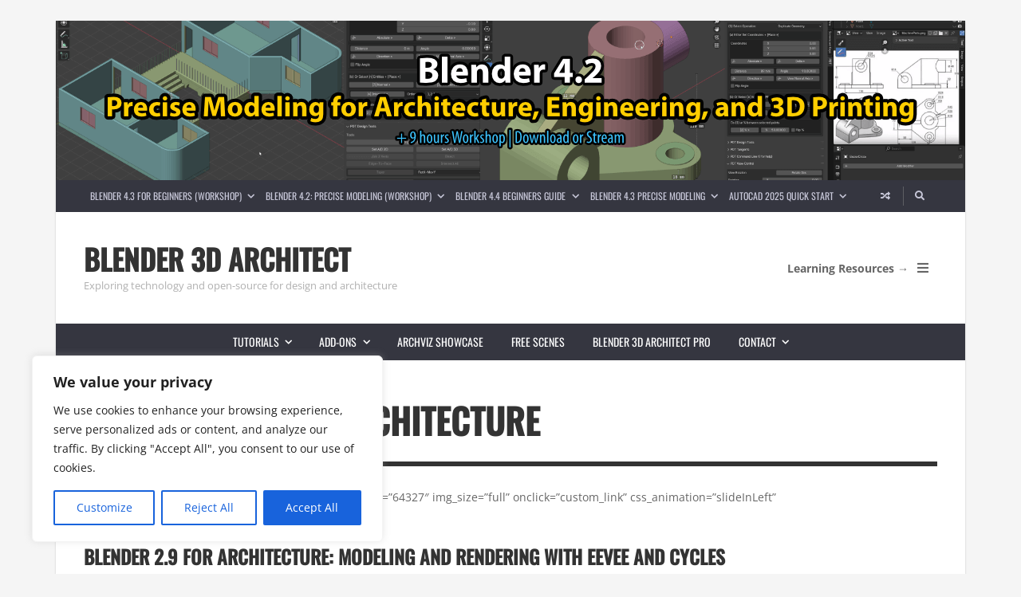

--- FILE ---
content_type: text/html; charset=UTF-8
request_url: https://www.blender3darchitect.com/blender-2-9-for-architecture/
body_size: 31814
content:
<!DOCTYPE html>
<html lang="en-US">

	<head><meta name='robots' content='index, follow, max-image-preview:large, max-snippet:-1, max-video-preview:-1' />
	<style>img:is([sizes="auto" i], [sizes^="auto," i]) { contain-intrinsic-size: 3000px 1500px }</style>
	<meta name="dlm-version" content="5.1.3">	<meta charset="UTF-8">

	<meta name="viewport" content="width=device-width, initial-scale=1.0">

	<link rel="profile" href="https://gmpg.org/xfn/11">
	
	<!-- This site is optimized with the Yoast SEO plugin v26.0 - https://yoast.com/wordpress/plugins/seo/ -->
	<title>Blender 2.9 for architecture &#8226; Blender 3D Architect</title>
	<link rel="canonical" href="https://www.blender3darchitect.com/blender-2-9-for-architecture/" />
	<meta property="og:locale" content="en_US" />
	<meta property="og:type" content="article" />
	<meta property="og:title" content="Blender 2.9 for architecture &#8226; Blender 3D Architect" />
	<meta property="og:description" content="[vc_row][vc_column width=&#8221;1/2&#8243;][vc_single_image image=&#8221;64327&#8243; img_size=&#8221;full&#8221; onclick=&#8221;custom_link&#8221; css_animation=&#8221;slideInLeft&#8221; link=&#8221;https://geni.us/b29archdigital&#8221;][vc_column_text] Blender 2.9 for architecture: Modeling and rendering with Eevee and Cycles With Blender 2.9, you have a powerful and flexible environment to help you develop architectural designs. You can use it to make 3D models better visualize ideas or create marketing images with beautiful images for interiors and [&hellip;]" />
	<meta property="og:url" content="https://www.blender3darchitect.com/blender-2-9-for-architecture/" />
	<meta property="og:site_name" content="Blender 3D Architect" />
	<meta property="article:modified_time" content="2020-10-08T19:54:33+00:00" />
	<meta name="twitter:label1" content="Est. reading time" />
	<meta name="twitter:data1" content="7 minutes" />
	<script type="application/ld+json" class="yoast-schema-graph">{"@context":"https://schema.org","@graph":[{"@type":"WebPage","@id":"https://www.blender3darchitect.com/blender-2-9-for-architecture/","url":"https://www.blender3darchitect.com/blender-2-9-for-architecture/","name":"Blender 2.9 for architecture &#8226; Blender 3D Architect","isPartOf":{"@id":"https://www.blender3darchitect.com/#website"},"datePublished":"2020-10-02T15:42:42+00:00","dateModified":"2020-10-08T19:54:33+00:00","breadcrumb":{"@id":"https://www.blender3darchitect.com/blender-2-9-for-architecture/#breadcrumb"},"inLanguage":"en-US","potentialAction":[{"@type":"ReadAction","target":["https://www.blender3darchitect.com/blender-2-9-for-architecture/"]}]},{"@type":"BreadcrumbList","@id":"https://www.blender3darchitect.com/blender-2-9-for-architecture/#breadcrumb","itemListElement":[{"@type":"ListItem","position":1,"name":"Home","item":"https://www.blender3darchitect.com/"},{"@type":"ListItem","position":2,"name":"Blender 2.9 for architecture"}]},{"@type":"WebSite","@id":"https://www.blender3darchitect.com/#website","url":"https://www.blender3darchitect.com/","name":"Blender 3D Architect","description":"Exploring open-source options in the architecture industry","potentialAction":[{"@type":"SearchAction","target":{"@type":"EntryPoint","urlTemplate":"https://www.blender3darchitect.com/?s={search_term_string}"},"query-input":{"@type":"PropertyValueSpecification","valueRequired":true,"valueName":"search_term_string"}}],"inLanguage":"en-US"}]}</script>
	<!-- / Yoast SEO plugin. -->


<link rel='dns-prefetch' href='//www.googletagmanager.com' />
<link href='https://fonts.gstatic.com' crossorigin rel='preconnect' />
<link rel="alternate" type="application/rss+xml" title="Blender 3D Architect &raquo; Feed" href="https://www.blender3darchitect.com/feed/" />
<link rel="alternate" type="application/rss+xml" title="Blender 3D Architect &raquo; Comments Feed" href="https://www.blender3darchitect.com/comments/feed/" />
<script>
window._wpemojiSettings = {"baseUrl":"https:\/\/s.w.org\/images\/core\/emoji\/16.0.1\/72x72\/","ext":".png","svgUrl":"https:\/\/s.w.org\/images\/core\/emoji\/16.0.1\/svg\/","svgExt":".svg","source":{"concatemoji":"https:\/\/www.blender3darchitect.com\/wp-includes\/js\/wp-emoji-release.min.js?ver=df216ff2b621541d11295be6ec06413f"}};
/*! This file is auto-generated */
!function(s,n){var o,i,e;function c(e){try{var t={supportTests:e,timestamp:(new Date).valueOf()};sessionStorage.setItem(o,JSON.stringify(t))}catch(e){}}function p(e,t,n){e.clearRect(0,0,e.canvas.width,e.canvas.height),e.fillText(t,0,0);var t=new Uint32Array(e.getImageData(0,0,e.canvas.width,e.canvas.height).data),a=(e.clearRect(0,0,e.canvas.width,e.canvas.height),e.fillText(n,0,0),new Uint32Array(e.getImageData(0,0,e.canvas.width,e.canvas.height).data));return t.every(function(e,t){return e===a[t]})}function u(e,t){e.clearRect(0,0,e.canvas.width,e.canvas.height),e.fillText(t,0,0);for(var n=e.getImageData(16,16,1,1),a=0;a<n.data.length;a++)if(0!==n.data[a])return!1;return!0}function f(e,t,n,a){switch(t){case"flag":return n(e,"\ud83c\udff3\ufe0f\u200d\u26a7\ufe0f","\ud83c\udff3\ufe0f\u200b\u26a7\ufe0f")?!1:!n(e,"\ud83c\udde8\ud83c\uddf6","\ud83c\udde8\u200b\ud83c\uddf6")&&!n(e,"\ud83c\udff4\udb40\udc67\udb40\udc62\udb40\udc65\udb40\udc6e\udb40\udc67\udb40\udc7f","\ud83c\udff4\u200b\udb40\udc67\u200b\udb40\udc62\u200b\udb40\udc65\u200b\udb40\udc6e\u200b\udb40\udc67\u200b\udb40\udc7f");case"emoji":return!a(e,"\ud83e\udedf")}return!1}function g(e,t,n,a){var r="undefined"!=typeof WorkerGlobalScope&&self instanceof WorkerGlobalScope?new OffscreenCanvas(300,150):s.createElement("canvas"),o=r.getContext("2d",{willReadFrequently:!0}),i=(o.textBaseline="top",o.font="600 32px Arial",{});return e.forEach(function(e){i[e]=t(o,e,n,a)}),i}function t(e){var t=s.createElement("script");t.src=e,t.defer=!0,s.head.appendChild(t)}"undefined"!=typeof Promise&&(o="wpEmojiSettingsSupports",i=["flag","emoji"],n.supports={everything:!0,everythingExceptFlag:!0},e=new Promise(function(e){s.addEventListener("DOMContentLoaded",e,{once:!0})}),new Promise(function(t){var n=function(){try{var e=JSON.parse(sessionStorage.getItem(o));if("object"==typeof e&&"number"==typeof e.timestamp&&(new Date).valueOf()<e.timestamp+604800&&"object"==typeof e.supportTests)return e.supportTests}catch(e){}return null}();if(!n){if("undefined"!=typeof Worker&&"undefined"!=typeof OffscreenCanvas&&"undefined"!=typeof URL&&URL.createObjectURL&&"undefined"!=typeof Blob)try{var e="postMessage("+g.toString()+"("+[JSON.stringify(i),f.toString(),p.toString(),u.toString()].join(",")+"));",a=new Blob([e],{type:"text/javascript"}),r=new Worker(URL.createObjectURL(a),{name:"wpTestEmojiSupports"});return void(r.onmessage=function(e){c(n=e.data),r.terminate(),t(n)})}catch(e){}c(n=g(i,f,p,u))}t(n)}).then(function(e){for(var t in e)n.supports[t]=e[t],n.supports.everything=n.supports.everything&&n.supports[t],"flag"!==t&&(n.supports.everythingExceptFlag=n.supports.everythingExceptFlag&&n.supports[t]);n.supports.everythingExceptFlag=n.supports.everythingExceptFlag&&!n.supports.flag,n.DOMReady=!1,n.readyCallback=function(){n.DOMReady=!0}}).then(function(){return e}).then(function(){var e;n.supports.everything||(n.readyCallback(),(e=n.source||{}).concatemoji?t(e.concatemoji):e.wpemoji&&e.twemoji&&(t(e.twemoji),t(e.wpemoji)))}))}((window,document),window._wpemojiSettings);
</script>
<style id='wp-emoji-styles-inline-css' type='text/css'>

	img.wp-smiley, img.emoji {
		display: inline !important;
		border: none !important;
		box-shadow: none !important;
		height: 1em !important;
		width: 1em !important;
		margin: 0 0.07em !important;
		vertical-align: -0.1em !important;
		background: none !important;
		padding: 0 !important;
	}
</style>
<link rel='stylesheet' id='wp-block-library-css' href='https://www.blender3darchitect.com/wp-includes/css/dist/block-library/style.min.css?ver=df216ff2b621541d11295be6ec06413f' type='text/css' media='all' />
<style id='classic-theme-styles-inline-css' type='text/css'>
/*! This file is auto-generated */
.wp-block-button__link{color:#fff;background-color:#32373c;border-radius:9999px;box-shadow:none;text-decoration:none;padding:calc(.667em + 2px) calc(1.333em + 2px);font-size:1.125em}.wp-block-file__button{background:#32373c;color:#fff;text-decoration:none}
</style>
<link rel='stylesheet' id='envirra-block-css' href='https://www.blender3darchitect.com/wp-content/plugins/envirra-extensions/blocks/dist/block.css?ver=df216ff2b621541d11295be6ec06413f' type='text/css' media='all' />
<link rel='stylesheet' id='swiper-css' href='https://www.blender3darchitect.com/wp-content/plugins/envirra-extensions/slider/swiper/css/swiper-bundle.css?ver=6.4.8' type='text/css' media='all' />
<link rel='stylesheet' id='fontawesome-all-css' href='https://www.blender3darchitect.com/wp-content/themes/presso/core/fonts/fontawesome/css/all.min.css?ver=5.14.0' type='text/css' media='all' />
<link rel='stylesheet' id='fontawesome-css' href='https://www.blender3darchitect.com/wp-content/themes/presso/core/fonts/fontawesome/css/fontawesome.min.css?ver=5.14.0' type='text/css' media='all' />
<link rel='stylesheet' id='fontawesome-brands-css' href='https://www.blender3darchitect.com/wp-content/themes/presso/core/fonts/fontawesome/css/brands.min.css?ver=5.14.0' type='text/css' media='all' />
<style id='global-styles-inline-css' type='text/css'>
:root{--wp--preset--aspect-ratio--square: 1;--wp--preset--aspect-ratio--4-3: 4/3;--wp--preset--aspect-ratio--3-4: 3/4;--wp--preset--aspect-ratio--3-2: 3/2;--wp--preset--aspect-ratio--2-3: 2/3;--wp--preset--aspect-ratio--16-9: 16/9;--wp--preset--aspect-ratio--9-16: 9/16;--wp--preset--color--black: #000000;--wp--preset--color--cyan-bluish-gray: #abb8c3;--wp--preset--color--white: #ffffff;--wp--preset--color--pale-pink: #f78da7;--wp--preset--color--vivid-red: #cf2e2e;--wp--preset--color--luminous-vivid-orange: #ff6900;--wp--preset--color--luminous-vivid-amber: #fcb900;--wp--preset--color--light-green-cyan: #7bdcb5;--wp--preset--color--vivid-green-cyan: #00d084;--wp--preset--color--pale-cyan-blue: #8ed1fc;--wp--preset--color--vivid-cyan-blue: #0693e3;--wp--preset--color--vivid-purple: #9b51e0;--wp--preset--gradient--vivid-cyan-blue-to-vivid-purple: linear-gradient(135deg,rgba(6,147,227,1) 0%,rgb(155,81,224) 100%);--wp--preset--gradient--light-green-cyan-to-vivid-green-cyan: linear-gradient(135deg,rgb(122,220,180) 0%,rgb(0,208,130) 100%);--wp--preset--gradient--luminous-vivid-amber-to-luminous-vivid-orange: linear-gradient(135deg,rgba(252,185,0,1) 0%,rgba(255,105,0,1) 100%);--wp--preset--gradient--luminous-vivid-orange-to-vivid-red: linear-gradient(135deg,rgba(255,105,0,1) 0%,rgb(207,46,46) 100%);--wp--preset--gradient--very-light-gray-to-cyan-bluish-gray: linear-gradient(135deg,rgb(238,238,238) 0%,rgb(169,184,195) 100%);--wp--preset--gradient--cool-to-warm-spectrum: linear-gradient(135deg,rgb(74,234,220) 0%,rgb(151,120,209) 20%,rgb(207,42,186) 40%,rgb(238,44,130) 60%,rgb(251,105,98) 80%,rgb(254,248,76) 100%);--wp--preset--gradient--blush-light-purple: linear-gradient(135deg,rgb(255,206,236) 0%,rgb(152,150,240) 100%);--wp--preset--gradient--blush-bordeaux: linear-gradient(135deg,rgb(254,205,165) 0%,rgb(254,45,45) 50%,rgb(107,0,62) 100%);--wp--preset--gradient--luminous-dusk: linear-gradient(135deg,rgb(255,203,112) 0%,rgb(199,81,192) 50%,rgb(65,88,208) 100%);--wp--preset--gradient--pale-ocean: linear-gradient(135deg,rgb(255,245,203) 0%,rgb(182,227,212) 50%,rgb(51,167,181) 100%);--wp--preset--gradient--electric-grass: linear-gradient(135deg,rgb(202,248,128) 0%,rgb(113,206,126) 100%);--wp--preset--gradient--midnight: linear-gradient(135deg,rgb(2,3,129) 0%,rgb(40,116,252) 100%);--wp--preset--font-size--small: 13px;--wp--preset--font-size--medium: 20px;--wp--preset--font-size--large: 36px;--wp--preset--font-size--x-large: 42px;--wp--preset--spacing--20: 0.44rem;--wp--preset--spacing--30: 0.67rem;--wp--preset--spacing--40: 1rem;--wp--preset--spacing--50: 1.5rem;--wp--preset--spacing--60: 2.25rem;--wp--preset--spacing--70: 3.38rem;--wp--preset--spacing--80: 5.06rem;--wp--preset--shadow--natural: 6px 6px 9px rgba(0, 0, 0, 0.2);--wp--preset--shadow--deep: 12px 12px 50px rgba(0, 0, 0, 0.4);--wp--preset--shadow--sharp: 6px 6px 0px rgba(0, 0, 0, 0.2);--wp--preset--shadow--outlined: 6px 6px 0px -3px rgba(255, 255, 255, 1), 6px 6px rgba(0, 0, 0, 1);--wp--preset--shadow--crisp: 6px 6px 0px rgba(0, 0, 0, 1);}:where(.is-layout-flex){gap: 0.5em;}:where(.is-layout-grid){gap: 0.5em;}body .is-layout-flex{display: flex;}.is-layout-flex{flex-wrap: wrap;align-items: center;}.is-layout-flex > :is(*, div){margin: 0;}body .is-layout-grid{display: grid;}.is-layout-grid > :is(*, div){margin: 0;}:where(.wp-block-columns.is-layout-flex){gap: 2em;}:where(.wp-block-columns.is-layout-grid){gap: 2em;}:where(.wp-block-post-template.is-layout-flex){gap: 1.25em;}:where(.wp-block-post-template.is-layout-grid){gap: 1.25em;}.has-black-color{color: var(--wp--preset--color--black) !important;}.has-cyan-bluish-gray-color{color: var(--wp--preset--color--cyan-bluish-gray) !important;}.has-white-color{color: var(--wp--preset--color--white) !important;}.has-pale-pink-color{color: var(--wp--preset--color--pale-pink) !important;}.has-vivid-red-color{color: var(--wp--preset--color--vivid-red) !important;}.has-luminous-vivid-orange-color{color: var(--wp--preset--color--luminous-vivid-orange) !important;}.has-luminous-vivid-amber-color{color: var(--wp--preset--color--luminous-vivid-amber) !important;}.has-light-green-cyan-color{color: var(--wp--preset--color--light-green-cyan) !important;}.has-vivid-green-cyan-color{color: var(--wp--preset--color--vivid-green-cyan) !important;}.has-pale-cyan-blue-color{color: var(--wp--preset--color--pale-cyan-blue) !important;}.has-vivid-cyan-blue-color{color: var(--wp--preset--color--vivid-cyan-blue) !important;}.has-vivid-purple-color{color: var(--wp--preset--color--vivid-purple) !important;}.has-black-background-color{background-color: var(--wp--preset--color--black) !important;}.has-cyan-bluish-gray-background-color{background-color: var(--wp--preset--color--cyan-bluish-gray) !important;}.has-white-background-color{background-color: var(--wp--preset--color--white) !important;}.has-pale-pink-background-color{background-color: var(--wp--preset--color--pale-pink) !important;}.has-vivid-red-background-color{background-color: var(--wp--preset--color--vivid-red) !important;}.has-luminous-vivid-orange-background-color{background-color: var(--wp--preset--color--luminous-vivid-orange) !important;}.has-luminous-vivid-amber-background-color{background-color: var(--wp--preset--color--luminous-vivid-amber) !important;}.has-light-green-cyan-background-color{background-color: var(--wp--preset--color--light-green-cyan) !important;}.has-vivid-green-cyan-background-color{background-color: var(--wp--preset--color--vivid-green-cyan) !important;}.has-pale-cyan-blue-background-color{background-color: var(--wp--preset--color--pale-cyan-blue) !important;}.has-vivid-cyan-blue-background-color{background-color: var(--wp--preset--color--vivid-cyan-blue) !important;}.has-vivid-purple-background-color{background-color: var(--wp--preset--color--vivid-purple) !important;}.has-black-border-color{border-color: var(--wp--preset--color--black) !important;}.has-cyan-bluish-gray-border-color{border-color: var(--wp--preset--color--cyan-bluish-gray) !important;}.has-white-border-color{border-color: var(--wp--preset--color--white) !important;}.has-pale-pink-border-color{border-color: var(--wp--preset--color--pale-pink) !important;}.has-vivid-red-border-color{border-color: var(--wp--preset--color--vivid-red) !important;}.has-luminous-vivid-orange-border-color{border-color: var(--wp--preset--color--luminous-vivid-orange) !important;}.has-luminous-vivid-amber-border-color{border-color: var(--wp--preset--color--luminous-vivid-amber) !important;}.has-light-green-cyan-border-color{border-color: var(--wp--preset--color--light-green-cyan) !important;}.has-vivid-green-cyan-border-color{border-color: var(--wp--preset--color--vivid-green-cyan) !important;}.has-pale-cyan-blue-border-color{border-color: var(--wp--preset--color--pale-cyan-blue) !important;}.has-vivid-cyan-blue-border-color{border-color: var(--wp--preset--color--vivid-cyan-blue) !important;}.has-vivid-purple-border-color{border-color: var(--wp--preset--color--vivid-purple) !important;}.has-vivid-cyan-blue-to-vivid-purple-gradient-background{background: var(--wp--preset--gradient--vivid-cyan-blue-to-vivid-purple) !important;}.has-light-green-cyan-to-vivid-green-cyan-gradient-background{background: var(--wp--preset--gradient--light-green-cyan-to-vivid-green-cyan) !important;}.has-luminous-vivid-amber-to-luminous-vivid-orange-gradient-background{background: var(--wp--preset--gradient--luminous-vivid-amber-to-luminous-vivid-orange) !important;}.has-luminous-vivid-orange-to-vivid-red-gradient-background{background: var(--wp--preset--gradient--luminous-vivid-orange-to-vivid-red) !important;}.has-very-light-gray-to-cyan-bluish-gray-gradient-background{background: var(--wp--preset--gradient--very-light-gray-to-cyan-bluish-gray) !important;}.has-cool-to-warm-spectrum-gradient-background{background: var(--wp--preset--gradient--cool-to-warm-spectrum) !important;}.has-blush-light-purple-gradient-background{background: var(--wp--preset--gradient--blush-light-purple) !important;}.has-blush-bordeaux-gradient-background{background: var(--wp--preset--gradient--blush-bordeaux) !important;}.has-luminous-dusk-gradient-background{background: var(--wp--preset--gradient--luminous-dusk) !important;}.has-pale-ocean-gradient-background{background: var(--wp--preset--gradient--pale-ocean) !important;}.has-electric-grass-gradient-background{background: var(--wp--preset--gradient--electric-grass) !important;}.has-midnight-gradient-background{background: var(--wp--preset--gradient--midnight) !important;}.has-small-font-size{font-size: var(--wp--preset--font-size--small) !important;}.has-medium-font-size{font-size: var(--wp--preset--font-size--medium) !important;}.has-large-font-size{font-size: var(--wp--preset--font-size--large) !important;}.has-x-large-font-size{font-size: var(--wp--preset--font-size--x-large) !important;}
:where(.wp-block-post-template.is-layout-flex){gap: 1.25em;}:where(.wp-block-post-template.is-layout-grid){gap: 1.25em;}
:where(.wp-block-columns.is-layout-flex){gap: 2em;}:where(.wp-block-columns.is-layout-grid){gap: 2em;}
:root :where(.wp-block-pullquote){font-size: 1.5em;line-height: 1.6;}
</style>
<link rel='stylesheet' id='tippy.js-css' href='https://www.blender3darchitect.com/wp-content/themes/presso/core/tooltip/tippy.js/tippy.css?ver=6.2.7' type='text/css' media='all' />
<link rel='stylesheet' id='tippy.js-light-css' href='https://www.blender3darchitect.com/wp-content/themes/presso/core/tooltip/tippy.js/light.css?ver=6.2.7' type='text/css' media='all' />
<link rel='stylesheet' id='envirra-reset-css' href='https://www.blender3darchitect.com/wp-content/themes/presso/core/css/reset.css?ver=4.0.8' type='text/css' media='all' />
<link rel='stylesheet' id='envirra-core-css' href='https://www.blender3darchitect.com/wp-content/themes/presso/core/css/core.css?ver=4.0.8' type='text/css' media='all' />
<link rel='stylesheet' id='envirra-print-css' href='https://www.blender3darchitect.com/wp-content/themes/presso/core/css/print.min.css?ver=4.0.8' type='text/css' media='print' />
<link rel='stylesheet' id='envirra-main-theme-css' href='https://www.blender3darchitect.com/wp-content/themes/presso/style.css?ver=4.0.8' type='text/css' media='all' />
<script id="cookie-law-info-js-extra">
var _ckyConfig = {"_ipData":[],"_assetsURL":"https:\/\/www.blender3darchitect.com\/wp-content\/plugins\/cookie-law-info\/lite\/frontend\/images\/","_publicURL":"https:\/\/www.blender3darchitect.com","_expiry":"365","_categories":[{"name":"Necessary","slug":"necessary","isNecessary":true,"ccpaDoNotSell":true,"cookies":[],"active":true,"defaultConsent":{"gdpr":true,"ccpa":true}},{"name":"Functional","slug":"functional","isNecessary":false,"ccpaDoNotSell":true,"cookies":[],"active":true,"defaultConsent":{"gdpr":false,"ccpa":false}},{"name":"Analytics","slug":"analytics","isNecessary":false,"ccpaDoNotSell":true,"cookies":[],"active":true,"defaultConsent":{"gdpr":false,"ccpa":false}},{"name":"Performance","slug":"performance","isNecessary":false,"ccpaDoNotSell":true,"cookies":[],"active":true,"defaultConsent":{"gdpr":false,"ccpa":false}},{"name":"Advertisement","slug":"advertisement","isNecessary":false,"ccpaDoNotSell":true,"cookies":[],"active":true,"defaultConsent":{"gdpr":false,"ccpa":false}}],"_activeLaw":"gdpr","_rootDomain":"","_block":"1","_showBanner":"1","_bannerConfig":{"settings":{"type":"box","preferenceCenterType":"popup","position":"bottom-left","applicableLaw":"gdpr"},"behaviours":{"reloadBannerOnAccept":false,"loadAnalyticsByDefault":false,"animations":{"onLoad":"animate","onHide":"sticky"}},"config":{"revisitConsent":{"status":true,"tag":"revisit-consent","position":"bottom-left","meta":{"url":"#"},"styles":{"background-color":"#0056A7"},"elements":{"title":{"type":"text","tag":"revisit-consent-title","status":true,"styles":{"color":"#0056a7"}}}},"preferenceCenter":{"toggle":{"status":true,"tag":"detail-category-toggle","type":"toggle","states":{"active":{"styles":{"background-color":"#1863DC"}},"inactive":{"styles":{"background-color":"#D0D5D2"}}}}},"categoryPreview":{"status":false,"toggle":{"status":true,"tag":"detail-category-preview-toggle","type":"toggle","states":{"active":{"styles":{"background-color":"#1863DC"}},"inactive":{"styles":{"background-color":"#D0D5D2"}}}}},"videoPlaceholder":{"status":true,"styles":{"background-color":"#000000","border-color":"#000000","color":"#ffffff"}},"readMore":{"status":false,"tag":"readmore-button","type":"link","meta":{"noFollow":true,"newTab":true},"styles":{"color":"#1863DC","background-color":"transparent","border-color":"transparent"}},"auditTable":{"status":true},"optOption":{"status":true,"toggle":{"status":true,"tag":"optout-option-toggle","type":"toggle","states":{"active":{"styles":{"background-color":"#1863dc"}},"inactive":{"styles":{"background-color":"#FFFFFF"}}}}}}},"_version":"3.3.5","_logConsent":"1","_tags":[{"tag":"accept-button","styles":{"color":"#FFFFFF","background-color":"#1863DC","border-color":"#1863DC"}},{"tag":"reject-button","styles":{"color":"#1863DC","background-color":"transparent","border-color":"#1863DC"}},{"tag":"settings-button","styles":{"color":"#1863DC","background-color":"transparent","border-color":"#1863DC"}},{"tag":"readmore-button","styles":{"color":"#1863DC","background-color":"transparent","border-color":"transparent"}},{"tag":"donotsell-button","styles":{"color":"#1863DC","background-color":"transparent","border-color":"transparent"}},{"tag":"accept-button","styles":{"color":"#FFFFFF","background-color":"#1863DC","border-color":"#1863DC"}},{"tag":"revisit-consent","styles":{"background-color":"#0056A7"}}],"_shortCodes":[{"key":"cky_readmore","content":"<a href=\"#\" class=\"cky-policy\" aria-label=\"Cookie Policy\" target=\"_blank\" rel=\"noopener\" data-cky-tag=\"readmore-button\">Cookie Policy<\/a>","tag":"readmore-button","status":false,"attributes":{"rel":"nofollow","target":"_blank"}},{"key":"cky_show_desc","content":"<button class=\"cky-show-desc-btn\" data-cky-tag=\"show-desc-button\" aria-label=\"Show more\">Show more<\/button>","tag":"show-desc-button","status":true,"attributes":[]},{"key":"cky_hide_desc","content":"<button class=\"cky-show-desc-btn\" data-cky-tag=\"hide-desc-button\" aria-label=\"Show less\">Show less<\/button>","tag":"hide-desc-button","status":true,"attributes":[]},{"key":"cky_category_toggle_label","content":"[cky_{{status}}_category_label] [cky_preference_{{category_slug}}_title]","tag":"","status":true,"attributes":[]},{"key":"cky_enable_category_label","content":"Enable","tag":"","status":true,"attributes":[]},{"key":"cky_disable_category_label","content":"Disable","tag":"","status":true,"attributes":[]},{"key":"cky_video_placeholder","content":"<div class=\"video-placeholder-normal\" data-cky-tag=\"video-placeholder\" id=\"[UNIQUEID]\"><p class=\"video-placeholder-text-normal\" data-cky-tag=\"placeholder-title\">Please accept cookies to access this content<\/p><\/div>","tag":"","status":true,"attributes":[]},{"key":"cky_enable_optout_label","content":"Enable","tag":"","status":true,"attributes":[]},{"key":"cky_disable_optout_label","content":"Disable","tag":"","status":true,"attributes":[]},{"key":"cky_optout_toggle_label","content":"[cky_{{status}}_optout_label] [cky_optout_option_title]","tag":"","status":true,"attributes":[]},{"key":"cky_optout_option_title","content":"Do Not Sell or Share My Personal Information","tag":"","status":true,"attributes":[]},{"key":"cky_optout_close_label","content":"Close","tag":"","status":true,"attributes":[]},{"key":"cky_preference_close_label","content":"Close","tag":"","status":true,"attributes":[]}],"_rtl":"","_language":"en","_providersToBlock":[]};
var _ckyStyles = {"css":".cky-overlay{background: #000000; opacity: 0.4; position: fixed; top: 0; left: 0; width: 100%; height: 100%; z-index: 99999999;}.cky-hide{display: none;}.cky-btn-revisit-wrapper{display: flex; align-items: center; justify-content: center; background: #0056a7; width: 45px; height: 45px; border-radius: 50%; position: fixed; z-index: 999999; cursor: pointer;}.cky-revisit-bottom-left{bottom: 15px; left: 15px;}.cky-revisit-bottom-right{bottom: 15px; right: 15px;}.cky-btn-revisit-wrapper .cky-btn-revisit{display: flex; align-items: center; justify-content: center; background: none; border: none; cursor: pointer; position: relative; margin: 0; padding: 0;}.cky-btn-revisit-wrapper .cky-btn-revisit img{max-width: fit-content; margin: 0; height: 30px; width: 30px;}.cky-revisit-bottom-left:hover::before{content: attr(data-tooltip); position: absolute; background: #4e4b66; color: #ffffff; left: calc(100% + 7px); font-size: 12px; line-height: 16px; width: max-content; padding: 4px 8px; border-radius: 4px;}.cky-revisit-bottom-left:hover::after{position: absolute; content: \"\"; border: 5px solid transparent; left: calc(100% + 2px); border-left-width: 0; border-right-color: #4e4b66;}.cky-revisit-bottom-right:hover::before{content: attr(data-tooltip); position: absolute; background: #4e4b66; color: #ffffff; right: calc(100% + 7px); font-size: 12px; line-height: 16px; width: max-content; padding: 4px 8px; border-radius: 4px;}.cky-revisit-bottom-right:hover::after{position: absolute; content: \"\"; border: 5px solid transparent; right: calc(100% + 2px); border-right-width: 0; border-left-color: #4e4b66;}.cky-revisit-hide{display: none;}.cky-consent-container{position: fixed; width: 440px; box-sizing: border-box; z-index: 9999999; border-radius: 6px;}.cky-consent-container .cky-consent-bar{background: #ffffff; border: 1px solid; padding: 20px 26px; box-shadow: 0 -1px 10px 0 #acabab4d; border-radius: 6px;}.cky-box-bottom-left{bottom: 40px; left: 40px;}.cky-box-bottom-right{bottom: 40px; right: 40px;}.cky-box-top-left{top: 40px; left: 40px;}.cky-box-top-right{top: 40px; right: 40px;}.cky-custom-brand-logo-wrapper .cky-custom-brand-logo{width: 100px; height: auto; margin: 0 0 12px 0;}.cky-notice .cky-title{color: #212121; font-weight: 700; font-size: 18px; line-height: 24px; margin: 0 0 12px 0;}.cky-notice-des *,.cky-preference-content-wrapper *,.cky-accordion-header-des *,.cky-gpc-wrapper .cky-gpc-desc *{font-size: 14px;}.cky-notice-des{color: #212121; font-size: 14px; line-height: 24px; font-weight: 400;}.cky-notice-des img{height: 25px; width: 25px;}.cky-consent-bar .cky-notice-des p,.cky-gpc-wrapper .cky-gpc-desc p,.cky-preference-body-wrapper .cky-preference-content-wrapper p,.cky-accordion-header-wrapper .cky-accordion-header-des p,.cky-cookie-des-table li div:last-child p{color: inherit; margin-top: 0; overflow-wrap: break-word;}.cky-notice-des P:last-child,.cky-preference-content-wrapper p:last-child,.cky-cookie-des-table li div:last-child p:last-child,.cky-gpc-wrapper .cky-gpc-desc p:last-child{margin-bottom: 0;}.cky-notice-des a.cky-policy,.cky-notice-des button.cky-policy{font-size: 14px; color: #1863dc; white-space: nowrap; cursor: pointer; background: transparent; border: 1px solid; text-decoration: underline;}.cky-notice-des button.cky-policy{padding: 0;}.cky-notice-des a.cky-policy:focus-visible,.cky-notice-des button.cky-policy:focus-visible,.cky-preference-content-wrapper .cky-show-desc-btn:focus-visible,.cky-accordion-header .cky-accordion-btn:focus-visible,.cky-preference-header .cky-btn-close:focus-visible,.cky-switch input[type=\"checkbox\"]:focus-visible,.cky-footer-wrapper a:focus-visible,.cky-btn:focus-visible{outline: 2px solid #1863dc; outline-offset: 2px;}.cky-btn:focus:not(:focus-visible),.cky-accordion-header .cky-accordion-btn:focus:not(:focus-visible),.cky-preference-content-wrapper .cky-show-desc-btn:focus:not(:focus-visible),.cky-btn-revisit-wrapper .cky-btn-revisit:focus:not(:focus-visible),.cky-preference-header .cky-btn-close:focus:not(:focus-visible),.cky-consent-bar .cky-banner-btn-close:focus:not(:focus-visible){outline: 0;}button.cky-show-desc-btn:not(:hover):not(:active){color: #1863dc; background: transparent;}button.cky-accordion-btn:not(:hover):not(:active),button.cky-banner-btn-close:not(:hover):not(:active),button.cky-btn-revisit:not(:hover):not(:active),button.cky-btn-close:not(:hover):not(:active){background: transparent;}.cky-consent-bar button:hover,.cky-modal.cky-modal-open button:hover,.cky-consent-bar button:focus,.cky-modal.cky-modal-open button:focus{text-decoration: none;}.cky-notice-btn-wrapper{display: flex; justify-content: flex-start; align-items: center; flex-wrap: wrap; margin-top: 16px;}.cky-notice-btn-wrapper .cky-btn{text-shadow: none; box-shadow: none;}.cky-btn{flex: auto; max-width: 100%; font-size: 14px; font-family: inherit; line-height: 24px; padding: 8px; font-weight: 500; margin: 0 8px 0 0; border-radius: 2px; cursor: pointer; text-align: center; text-transform: none; min-height: 0;}.cky-btn:hover{opacity: 0.8;}.cky-btn-customize{color: #1863dc; background: transparent; border: 2px solid #1863dc;}.cky-btn-reject{color: #1863dc; background: transparent; border: 2px solid #1863dc;}.cky-btn-accept{background: #1863dc; color: #ffffff; border: 2px solid #1863dc;}.cky-btn:last-child{margin-right: 0;}@media (max-width: 576px){.cky-box-bottom-left{bottom: 0; left: 0;}.cky-box-bottom-right{bottom: 0; right: 0;}.cky-box-top-left{top: 0; left: 0;}.cky-box-top-right{top: 0; right: 0;}}@media (max-width: 440px){.cky-box-bottom-left, .cky-box-bottom-right, .cky-box-top-left, .cky-box-top-right{width: 100%; max-width: 100%;}.cky-consent-container .cky-consent-bar{padding: 20px 0;}.cky-custom-brand-logo-wrapper, .cky-notice .cky-title, .cky-notice-des, .cky-notice-btn-wrapper{padding: 0 24px;}.cky-notice-des{max-height: 40vh; overflow-y: scroll;}.cky-notice-btn-wrapper{flex-direction: column; margin-top: 0;}.cky-btn{width: 100%; margin: 10px 0 0 0;}.cky-notice-btn-wrapper .cky-btn-customize{order: 2;}.cky-notice-btn-wrapper .cky-btn-reject{order: 3;}.cky-notice-btn-wrapper .cky-btn-accept{order: 1; margin-top: 16px;}}@media (max-width: 352px){.cky-notice .cky-title{font-size: 16px;}.cky-notice-des *{font-size: 12px;}.cky-notice-des, .cky-btn{font-size: 12px;}}.cky-modal.cky-modal-open{display: flex; visibility: visible; -webkit-transform: translate(-50%, -50%); -moz-transform: translate(-50%, -50%); -ms-transform: translate(-50%, -50%); -o-transform: translate(-50%, -50%); transform: translate(-50%, -50%); top: 50%; left: 50%; transition: all 1s ease;}.cky-modal{box-shadow: 0 32px 68px rgba(0, 0, 0, 0.3); margin: 0 auto; position: fixed; max-width: 100%; background: #ffffff; top: 50%; box-sizing: border-box; border-radius: 6px; z-index: 999999999; color: #212121; -webkit-transform: translate(-50%, 100%); -moz-transform: translate(-50%, 100%); -ms-transform: translate(-50%, 100%); -o-transform: translate(-50%, 100%); transform: translate(-50%, 100%); visibility: hidden; transition: all 0s ease;}.cky-preference-center{max-height: 79vh; overflow: hidden; width: 845px; overflow: hidden; flex: 1 1 0; display: flex; flex-direction: column; border-radius: 6px;}.cky-preference-header{display: flex; align-items: center; justify-content: space-between; padding: 22px 24px; border-bottom: 1px solid;}.cky-preference-header .cky-preference-title{font-size: 18px; font-weight: 700; line-height: 24px;}.cky-preference-header .cky-btn-close{margin: 0; cursor: pointer; vertical-align: middle; padding: 0; background: none; border: none; width: auto; height: auto; min-height: 0; line-height: 0; text-shadow: none; box-shadow: none;}.cky-preference-header .cky-btn-close img{margin: 0; height: 10px; width: 10px;}.cky-preference-body-wrapper{padding: 0 24px; flex: 1; overflow: auto; box-sizing: border-box;}.cky-preference-content-wrapper,.cky-gpc-wrapper .cky-gpc-desc{font-size: 14px; line-height: 24px; font-weight: 400; padding: 12px 0;}.cky-preference-content-wrapper{border-bottom: 1px solid;}.cky-preference-content-wrapper img{height: 25px; width: 25px;}.cky-preference-content-wrapper .cky-show-desc-btn{font-size: 14px; font-family: inherit; color: #1863dc; text-decoration: none; line-height: 24px; padding: 0; margin: 0; white-space: nowrap; cursor: pointer; background: transparent; border-color: transparent; text-transform: none; min-height: 0; text-shadow: none; box-shadow: none;}.cky-accordion-wrapper{margin-bottom: 10px;}.cky-accordion{border-bottom: 1px solid;}.cky-accordion:last-child{border-bottom: none;}.cky-accordion .cky-accordion-item{display: flex; margin-top: 10px;}.cky-accordion .cky-accordion-body{display: none;}.cky-accordion.cky-accordion-active .cky-accordion-body{display: block; padding: 0 22px; margin-bottom: 16px;}.cky-accordion-header-wrapper{cursor: pointer; width: 100%;}.cky-accordion-item .cky-accordion-header{display: flex; justify-content: space-between; align-items: center;}.cky-accordion-header .cky-accordion-btn{font-size: 16px; font-family: inherit; color: #212121; line-height: 24px; background: none; border: none; font-weight: 700; padding: 0; margin: 0; cursor: pointer; text-transform: none; min-height: 0; text-shadow: none; box-shadow: none;}.cky-accordion-header .cky-always-active{color: #008000; font-weight: 600; line-height: 24px; font-size: 14px;}.cky-accordion-header-des{font-size: 14px; line-height: 24px; margin: 10px 0 16px 0;}.cky-accordion-chevron{margin-right: 22px; position: relative; cursor: pointer;}.cky-accordion-chevron-hide{display: none;}.cky-accordion .cky-accordion-chevron i::before{content: \"\"; position: absolute; border-right: 1.4px solid; border-bottom: 1.4px solid; border-color: inherit; height: 6px; width: 6px; -webkit-transform: rotate(-45deg); -moz-transform: rotate(-45deg); -ms-transform: rotate(-45deg); -o-transform: rotate(-45deg); transform: rotate(-45deg); transition: all 0.2s ease-in-out; top: 8px;}.cky-accordion.cky-accordion-active .cky-accordion-chevron i::before{-webkit-transform: rotate(45deg); -moz-transform: rotate(45deg); -ms-transform: rotate(45deg); -o-transform: rotate(45deg); transform: rotate(45deg);}.cky-audit-table{background: #f4f4f4; border-radius: 6px;}.cky-audit-table .cky-empty-cookies-text{color: inherit; font-size: 12px; line-height: 24px; margin: 0; padding: 10px;}.cky-audit-table .cky-cookie-des-table{font-size: 12px; line-height: 24px; font-weight: normal; padding: 15px 10px; border-bottom: 1px solid; border-bottom-color: inherit; margin: 0;}.cky-audit-table .cky-cookie-des-table:last-child{border-bottom: none;}.cky-audit-table .cky-cookie-des-table li{list-style-type: none; display: flex; padding: 3px 0;}.cky-audit-table .cky-cookie-des-table li:first-child{padding-top: 0;}.cky-cookie-des-table li div:first-child{width: 100px; font-weight: 600; word-break: break-word; word-wrap: break-word;}.cky-cookie-des-table li div:last-child{flex: 1; word-break: break-word; word-wrap: break-word; margin-left: 8px;}.cky-footer-shadow{display: block; width: 100%; height: 40px; background: linear-gradient(180deg, rgba(255, 255, 255, 0) 0%, #ffffff 100%); position: absolute; bottom: calc(100% - 1px);}.cky-footer-wrapper{position: relative;}.cky-prefrence-btn-wrapper{display: flex; flex-wrap: wrap; align-items: center; justify-content: center; padding: 22px 24px; border-top: 1px solid;}.cky-prefrence-btn-wrapper .cky-btn{flex: auto; max-width: 100%; text-shadow: none; box-shadow: none;}.cky-btn-preferences{color: #1863dc; background: transparent; border: 2px solid #1863dc;}.cky-preference-header,.cky-preference-body-wrapper,.cky-preference-content-wrapper,.cky-accordion-wrapper,.cky-accordion,.cky-accordion-wrapper,.cky-footer-wrapper,.cky-prefrence-btn-wrapper{border-color: inherit;}@media (max-width: 845px){.cky-modal{max-width: calc(100% - 16px);}}@media (max-width: 576px){.cky-modal{max-width: 100%;}.cky-preference-center{max-height: 100vh;}.cky-prefrence-btn-wrapper{flex-direction: column;}.cky-accordion.cky-accordion-active .cky-accordion-body{padding-right: 0;}.cky-prefrence-btn-wrapper .cky-btn{width: 100%; margin: 10px 0 0 0;}.cky-prefrence-btn-wrapper .cky-btn-reject{order: 3;}.cky-prefrence-btn-wrapper .cky-btn-accept{order: 1; margin-top: 0;}.cky-prefrence-btn-wrapper .cky-btn-preferences{order: 2;}}@media (max-width: 425px){.cky-accordion-chevron{margin-right: 15px;}.cky-notice-btn-wrapper{margin-top: 0;}.cky-accordion.cky-accordion-active .cky-accordion-body{padding: 0 15px;}}@media (max-width: 352px){.cky-preference-header .cky-preference-title{font-size: 16px;}.cky-preference-header{padding: 16px 24px;}.cky-preference-content-wrapper *, .cky-accordion-header-des *{font-size: 12px;}.cky-preference-content-wrapper, .cky-preference-content-wrapper .cky-show-more, .cky-accordion-header .cky-always-active, .cky-accordion-header-des, .cky-preference-content-wrapper .cky-show-desc-btn, .cky-notice-des a.cky-policy{font-size: 12px;}.cky-accordion-header .cky-accordion-btn{font-size: 14px;}}.cky-switch{display: flex;}.cky-switch input[type=\"checkbox\"]{position: relative; width: 44px; height: 24px; margin: 0; background: #d0d5d2; -webkit-appearance: none; border-radius: 50px; cursor: pointer; outline: 0; border: none; top: 0;}.cky-switch input[type=\"checkbox\"]:checked{background: #1863dc;}.cky-switch input[type=\"checkbox\"]:before{position: absolute; content: \"\"; height: 20px; width: 20px; left: 2px; bottom: 2px; border-radius: 50%; background-color: white; -webkit-transition: 0.4s; transition: 0.4s; margin: 0;}.cky-switch input[type=\"checkbox\"]:after{display: none;}.cky-switch input[type=\"checkbox\"]:checked:before{-webkit-transform: translateX(20px); -ms-transform: translateX(20px); transform: translateX(20px);}@media (max-width: 425px){.cky-switch input[type=\"checkbox\"]{width: 38px; height: 21px;}.cky-switch input[type=\"checkbox\"]:before{height: 17px; width: 17px;}.cky-switch input[type=\"checkbox\"]:checked:before{-webkit-transform: translateX(17px); -ms-transform: translateX(17px); transform: translateX(17px);}}.cky-consent-bar .cky-banner-btn-close{position: absolute; right: 9px; top: 5px; background: none; border: none; cursor: pointer; padding: 0; margin: 0; min-height: 0; line-height: 0; height: auto; width: auto; text-shadow: none; box-shadow: none;}.cky-consent-bar .cky-banner-btn-close img{height: 9px; width: 9px; margin: 0;}.cky-notice-group{font-size: 14px; line-height: 24px; font-weight: 400; color: #212121;}.cky-notice-btn-wrapper .cky-btn-do-not-sell{font-size: 14px; line-height: 24px; padding: 6px 0; margin: 0; font-weight: 500; background: none; border-radius: 2px; border: none; cursor: pointer; text-align: left; color: #1863dc; background: transparent; border-color: transparent; box-shadow: none; text-shadow: none;}.cky-consent-bar .cky-banner-btn-close:focus-visible,.cky-notice-btn-wrapper .cky-btn-do-not-sell:focus-visible,.cky-opt-out-btn-wrapper .cky-btn:focus-visible,.cky-opt-out-checkbox-wrapper input[type=\"checkbox\"].cky-opt-out-checkbox:focus-visible{outline: 2px solid #1863dc; outline-offset: 2px;}@media (max-width: 440px){.cky-consent-container{width: 100%;}}@media (max-width: 352px){.cky-notice-des a.cky-policy, .cky-notice-btn-wrapper .cky-btn-do-not-sell{font-size: 12px;}}.cky-opt-out-wrapper{padding: 12px 0;}.cky-opt-out-wrapper .cky-opt-out-checkbox-wrapper{display: flex; align-items: center;}.cky-opt-out-checkbox-wrapper .cky-opt-out-checkbox-label{font-size: 16px; font-weight: 700; line-height: 24px; margin: 0 0 0 12px; cursor: pointer;}.cky-opt-out-checkbox-wrapper input[type=\"checkbox\"].cky-opt-out-checkbox{background-color: #ffffff; border: 1px solid black; width: 20px; height: 18.5px; margin: 0; -webkit-appearance: none; position: relative; display: flex; align-items: center; justify-content: center; border-radius: 2px; cursor: pointer;}.cky-opt-out-checkbox-wrapper input[type=\"checkbox\"].cky-opt-out-checkbox:checked{background-color: #1863dc; border: none;}.cky-opt-out-checkbox-wrapper input[type=\"checkbox\"].cky-opt-out-checkbox:checked::after{left: 6px; bottom: 4px; width: 7px; height: 13px; border: solid #ffffff; border-width: 0 3px 3px 0; border-radius: 2px; -webkit-transform: rotate(45deg); -ms-transform: rotate(45deg); transform: rotate(45deg); content: \"\"; position: absolute; box-sizing: border-box;}.cky-opt-out-checkbox-wrapper.cky-disabled .cky-opt-out-checkbox-label,.cky-opt-out-checkbox-wrapper.cky-disabled input[type=\"checkbox\"].cky-opt-out-checkbox{cursor: no-drop;}.cky-gpc-wrapper{margin: 0 0 0 32px;}.cky-footer-wrapper .cky-opt-out-btn-wrapper{display: flex; flex-wrap: wrap; align-items: center; justify-content: center; padding: 22px 24px;}.cky-opt-out-btn-wrapper .cky-btn{flex: auto; max-width: 100%; text-shadow: none; box-shadow: none;}.cky-opt-out-btn-wrapper .cky-btn-cancel{border: 1px solid #dedfe0; background: transparent; color: #858585;}.cky-opt-out-btn-wrapper .cky-btn-confirm{background: #1863dc; color: #ffffff; border: 1px solid #1863dc;}@media (max-width: 352px){.cky-opt-out-checkbox-wrapper .cky-opt-out-checkbox-label{font-size: 14px;}.cky-gpc-wrapper .cky-gpc-desc, .cky-gpc-wrapper .cky-gpc-desc *{font-size: 12px;}.cky-opt-out-checkbox-wrapper input[type=\"checkbox\"].cky-opt-out-checkbox{width: 16px; height: 16px;}.cky-opt-out-checkbox-wrapper input[type=\"checkbox\"].cky-opt-out-checkbox:checked::after{left: 5px; bottom: 4px; width: 3px; height: 9px;}.cky-gpc-wrapper{margin: 0 0 0 28px;}}.video-placeholder-youtube{background-size: 100% 100%; background-position: center; background-repeat: no-repeat; background-color: #b2b0b059; position: relative; display: flex; align-items: center; justify-content: center; max-width: 100%;}.video-placeholder-text-youtube{text-align: center; align-items: center; padding: 10px 16px; background-color: #000000cc; color: #ffffff; border: 1px solid; border-radius: 2px; cursor: pointer;}.video-placeholder-normal{background-image: url(\"\/wp-content\/plugins\/cookie-law-info\/lite\/frontend\/images\/placeholder.svg\"); background-size: 80px; background-position: center; background-repeat: no-repeat; background-color: #b2b0b059; position: relative; display: flex; align-items: flex-end; justify-content: center; max-width: 100%;}.video-placeholder-text-normal{align-items: center; padding: 10px 16px; text-align: center; border: 1px solid; border-radius: 2px; cursor: pointer;}.cky-rtl{direction: rtl; text-align: right;}.cky-rtl .cky-banner-btn-close{left: 9px; right: auto;}.cky-rtl .cky-notice-btn-wrapper .cky-btn:last-child{margin-right: 8px;}.cky-rtl .cky-notice-btn-wrapper .cky-btn:first-child{margin-right: 0;}.cky-rtl .cky-notice-btn-wrapper{margin-left: 0; margin-right: 15px;}.cky-rtl .cky-prefrence-btn-wrapper .cky-btn{margin-right: 8px;}.cky-rtl .cky-prefrence-btn-wrapper .cky-btn:first-child{margin-right: 0;}.cky-rtl .cky-accordion .cky-accordion-chevron i::before{border: none; border-left: 1.4px solid; border-top: 1.4px solid; left: 12px;}.cky-rtl .cky-accordion.cky-accordion-active .cky-accordion-chevron i::before{-webkit-transform: rotate(-135deg); -moz-transform: rotate(-135deg); -ms-transform: rotate(-135deg); -o-transform: rotate(-135deg); transform: rotate(-135deg);}@media (max-width: 768px){.cky-rtl .cky-notice-btn-wrapper{margin-right: 0;}}@media (max-width: 576px){.cky-rtl .cky-notice-btn-wrapper .cky-btn:last-child{margin-right: 0;}.cky-rtl .cky-prefrence-btn-wrapper .cky-btn{margin-right: 0;}.cky-rtl .cky-accordion.cky-accordion-active .cky-accordion-body{padding: 0 22px 0 0;}}@media (max-width: 425px){.cky-rtl .cky-accordion.cky-accordion-active .cky-accordion-body{padding: 0 15px 0 0;}}.cky-rtl .cky-opt-out-btn-wrapper .cky-btn{margin-right: 12px;}.cky-rtl .cky-opt-out-btn-wrapper .cky-btn:first-child{margin-right: 0;}.cky-rtl .cky-opt-out-checkbox-wrapper .cky-opt-out-checkbox-label{margin: 0 12px 0 0;}"};
</script>
<script src="https://www.blender3darchitect.com/wp-content/plugins/cookie-law-info/lite/frontend/js/script.min.js?ver=3.3.5" id="cookie-law-info-js"></script>
<script src="https://www.blender3darchitect.com/wp-includes/js/jquery/jquery.min.js?ver=3.7.1" id="jquery-core-js"></script>
<script src="https://www.blender3darchitect.com/wp-includes/js/jquery/jquery-migrate.min.js?ver=3.4.1" id="jquery-migrate-js"></script>

<!-- Google tag (gtag.js) snippet added by Site Kit -->
<!-- Google Analytics snippet added by Site Kit -->
<script src="https://www.googletagmanager.com/gtag/js?id=GT-P8QDG62R" id="google_gtagjs-js" async></script>
<script id="google_gtagjs-js-after">
window.dataLayer = window.dataLayer || [];function gtag(){dataLayer.push(arguments);}
gtag("set","linker",{"domains":["www.blender3darchitect.com"]});
gtag("js", new Date());
gtag("set", "developer_id.dZTNiMT", true);
gtag("config", "GT-P8QDG62R");
 window._googlesitekit = window._googlesitekit || {}; window._googlesitekit.throttledEvents = []; window._googlesitekit.gtagEvent = (name, data) => { var key = JSON.stringify( { name, data } ); if ( !! window._googlesitekit.throttledEvents[ key ] ) { return; } window._googlesitekit.throttledEvents[ key ] = true; setTimeout( () => { delete window._googlesitekit.throttledEvents[ key ]; }, 5 ); gtag( "event", name, { ...data, event_source: "site-kit" } ); };
</script>
<link rel="preload" crossorigin="anonymous" as="font" href="https://www.blender3darchitect.com/wp-content/themes/presso/core/fonts/fontawesome/webfonts/fa-solid-900.woff2"><link rel="preload" crossorigin="anonymous" as="font" href="https://www.blender3darchitect.com/wp-content/themes/presso/core/fonts/fontawesome/webfonts/fa-brands-400.woff2"><link rel="https://api.w.org/" href="https://www.blender3darchitect.com/wp-json/" /><link rel="alternate" title="JSON" type="application/json" href="https://www.blender3darchitect.com/wp-json/wp/v2/pages/64324" /><link rel="EditURI" type="application/rsd+xml" title="RSD" href="https://www.blender3darchitect.com/xmlrpc.php?rsd" />

<link rel='shortlink' href='https://www.blender3darchitect.com/?p=64324' />
<link rel="alternate" title="oEmbed (JSON)" type="application/json+oembed" href="https://www.blender3darchitect.com/wp-json/oembed/1.0/embed?url=https%3A%2F%2Fwww.blender3darchitect.com%2Fblender-2-9-for-architecture%2F" />
<link rel="alternate" title="oEmbed (XML)" type="text/xml+oembed" href="https://www.blender3darchitect.com/wp-json/oembed/1.0/embed?url=https%3A%2F%2Fwww.blender3darchitect.com%2Fblender-2-9-for-architecture%2F&#038;format=xml" />
<style id="cky-style-inline">[data-cky-tag]{visibility:hidden;}</style>
					<!-- Primary Meta Tags -->
			<meta name="title" content="Blender 2.9 for architecture">
			<meta name="description" content="[vc_row][vc_column width=&#8221;1/2&#8243;][vc_single_image image=&#8221;64327&#8243; img_size=&#8221;full&#8221; onclick=&#8221;custom_link&#8221; css_animation=&#8221;slideInLeft&#8221; link=&#8221;https://geni.us/b29archdigital&#8221;][vc_column_text] Blender 2.9 for architecture: Modeling and rendering with Eevee and Cycles With Blender 2.9, you have a powerful and flexible environment to help you develop architectural designs. You can use it to make 3D models better visualize ideas or create marketing images with beautiful images for interiors and [&hellip;]">
		
					<!-- Open Graph / Facebook -->
			<meta property="og:type" content="article">
			<meta property="og:url" content="https://www.blender3darchitect.com/blender-2-9-for-architecture/">
			<meta property="og:title" content="Blender 2.9 for architecture">
			<meta property="og:description" content="[vc_row][vc_column width=&#8221;1/2&#8243;][vc_single_image image=&#8221;64327&#8243; img_size=&#8221;full&#8221; onclick=&#8221;custom_link&#8221; css_animation=&#8221;slideInLeft&#8221; link=&#8221;https://geni.us/b29archdigital&#8221;][vc_column_text] Blender 2.9 for architecture: Modeling and rendering with Eevee and Cycles With Blender 2.9, you have a powerful and flexible environment to help you develop architectural designs. You can use it to make 3D models better visualize ideas or create marketing images with beautiful images for interiors and [&hellip;]">
			<meta property="og:image" content="">
		
					<!-- Twitter -->
			<meta property="twitter:card" content="summary_large_image">
			<meta property="twitter:url" content="https://www.blender3darchitect.com/blender-2-9-for-architecture/">
			<meta property="twitter:title" content="Blender 2.9 for architecture">
			<meta property="twitter:description" content="[vc_row][vc_column width=&#8221;1/2&#8243;][vc_single_image image=&#8221;64327&#8243; img_size=&#8221;full&#8221; onclick=&#8221;custom_link&#8221; css_animation=&#8221;slideInLeft&#8221; link=&#8221;https://geni.us/b29archdigital&#8221;][vc_column_text] Blender 2.9 for architecture: Modeling and rendering with Eevee and Cycles With Blender 2.9, you have a powerful and flexible environment to help you develop architectural designs. You can use it to make 3D models better visualize ideas or create marketing images with beautiful images for interiors and [&hellip;]">
			<meta property="twitter:image" content="">
		
		<script type="application/ld+json">{
    "@context": "http://schema.org/",
    "@id": "#Publisher",
    "@type": "Organization",
    "name": "Blender 3D Architect",
    "url": "https://www.blender3darchitect.com/",
    "logo": {
        "@type": "ImageObject",
        "url": ""
    }
}</script><script type="application/ld+json">{
    "@context": "http://schema.org/",
    "@id": "#Author",
    "@type": "Person",
    "name": "Allan Brito",
    "image": "https://secure.gravatar.com/avatar/799aa58538a614c7509d4be9588dffdfb589e6104de237ffa75fe4ab0aa66c88?s=96&d=mm&r=g",
    "url": ""
}</script><script type="application/ld+json">{
    "@context": "http://schema.org/",
    "@type": "NewsArticle",
    "dateCreated": "2020-10-02T12:42:42-03:00",
    "datePublished": "2020-10-02T12:42:42-03:00",
    "dateModified": "2020-10-08T16:54:33-03:00",
    "name": "Blender 2.9 for architecture",
    "headline": "Blender 2.9 for architecture",
    "url": "https://www.blender3darchitect.com/blender-2-9-for-architecture/",
    "description": "[vc_row][vc_column width=\"1/2\"][vc_single_image image=\"64327\" img_size=\"full\" onclick=\"custom_link\" css_animation=\"slideInLeft\" link=\"https://geni.us/b29archdigital\"][vc_column_text] Blender 2.9 for a",
    "copyrightYear": "2020",
    "keywords": "",
    "articleSection": "",
    "articleBody": "[vc_row][vc_column width=\"1/2\"][vc_single_image image=\"64327\" img_size=\"full\" onclick=\"custom_link\" css_animation=\"slideInLeft\" link=\"https://geni.us/b29archdigital\"][vc_column_text] Blender 2.9 for architecture: Modeling and rendering with Eevee and Cycles With Blender 2.9, you have a powerful and flexible environment to help you develop architectural designs. You can use it to make 3D models better visualize ideas or create marketing images with beautiful images for interiors and exteriors. Regardless of what you need for a project, Blender can most likely help you achieve your goals.\u00a0If you want to use Blender 2.9 for architecture, you will find all the necessary information to start from scratch or migrate to the latest version in this book. Blender 2.9 for architecture explains how to use all those topics and much more. You don't need any previous experience with Blender to start using Eevee and create 3D models from your designs. Book about Blender 2.9 What will you learn with Blender 2.9 for architecture? The book has a practical approach to Blender 2.9 tools and features, using examples and guides to describe how you can perform the most important tasks related to architectural visualization. Here is a list of all the chapters: Chapter 1 - Blender for architecture Chapter 2 - Precision modeling for architecture Chapter 3 - Architectural modeling tools Chapter 4 - Modeling from CAD files and references Chapter 5 - Furniture and external assets Chapter 6 - Materials and textures for architecture Chapter 7 - Real-time rendering with Eevee Chapter 8 - Rendering for architecture with Cycles [/vc_column_text][vc_row_inner][vc_column_inner][/vc_column_inner][/vc_row_inner][/vc_column][vc_column width=\"1/2\"][vc_row_inner][vc_column_inner width=\"1/2\"][vc_btn title=\"Order paperback\" color=\"danger\" align=\"left\" i_icon_fontawesome=\"fa fa-shopping-cart\" add_icon=\"true\" link=\"url:https%3A%2F%2Fgeni.us%2Fb29archpaper|||rel:nofollow\"][vc_column_text]Paperback ships from: United States United Kingdom Germany France Spain Italy Japan Canada Singapore United Arab Emirates [/vc_column_text][/vc_column_inner][vc_column_inner width=\"1/2\"][vc_btn title=\"Order digital - PDF\" color=\"danger\" align=\"left\" i_icon_fontawesome=\"fa fa-shopping-cart\" add_icon=\"true\" link=\"url:https%3A%2F%2Fwww.blender3darchitect.com%2Fproduct%2Fblender-2-9-for-architecture-modeling-and-rendering-with-eevee-and-cycles-pdf%2F|||rel:nofollow\"][vc_btn title=\"Order digital - PDF (Gumroad)\" color=\"danger\" align=\"left\" i_icon_fontawesome=\"fa fa-shopping-cart\" add_icon=\"true\" link=\"url:https%3A%2F%2Fgumroad.com%2Fl%2Fblender29archbook|||rel:nofollow\"][vc_btn title=\"Order digital (kindle)\" color=\"danger\" align=\"left\" i_icon_fontawesome=\"fa fa-shopping-cart\" add_icon=\"true\" link=\"url:https%3A%2F%2Fgeni.us%2Fb29archdigital|||rel:nofollow\"][vc_column_text]Digital version available at Amazon from: United States United Kingdom Germany France Spain Italy Japan Canada Netherlands Brazil Mexico Australia India [/vc_column_text][/vc_column_inner][/vc_row_inner][vc_single_image image=\"64331\" img_size=\"full\" alignment=\"center\" style=\"vc_box_shadow_border\"][vc_single_image image=\"64335\" img_size=\"full\" alignment=\"center\" style=\"vc_box_shadow_border\"][vc_single_image image=\"64328\" img_size=\"full\" alignment=\"center\" style=\"vc_box_shadow_border\"][/vc_column][/vc_row][vc_row][vc_column width=\"1/2\"][vc_column_text] Blender for architecture Do you want to start from scratch with Blender 2.9? In this chapter, you will learn how to begin with Blender. We will cover topics like: Interface manipulation and Workspaces Keyboard shortcuts and Editors 3D Navigation Object selection 3D Transformations Object creation 3D Cursor and Snap Work modes Saving projects Precision modeling for architecture Working with architectural designs requires you to get a high level of precision for 3D modeling. In this section you find information about: Use numeric input for modeling Choose between Metric and Imperial units Add units to any numeric input for modeling Make use of local coordinates for modeling Create walls using the extrude tool Use the Spin tool to create round shapes Editing 3D models to stretch and change their forms Architectural modeling tools You will find in Blender a lot of tools that can help with architectural design and modeling, like the modifier system and also incredible Add-ons to quickly create 3D geometry. You will learn in this section: Manage and edit architectural models by cutting and separating them Create 3D models based on symmetry Use repeating patterns to create large surfaces Manage and use Add-ons for modeling Create doors and windows for architectural models Modeling from CAD files and references Have you ever received a design in a CAD file that you needed to import to Blender? It is not a straightforward experience to import the data. In this section you learn how to handle and process those files for Blender: Know how Blender handle CAD data Convert DWG and DXF files to use in Blender Import SketchUp files Use BIM files to start a visualization project Enable Add-ons in Blender Prepare a technical drawing reference for modeling Use the snap with a technical drawing Add image references in the Viewport Create 3D models based on image references Furniture and external assets What would be of an architectural visualization project without furniture models and assets? Do you want to learn how to handle and manage those assets in Blender? You will learn in this section: How to import assets to Blender Use the Append and Link options Working with linked external libraries Editing external libraries assets with furniture Optimizing and fixing furniture models Prepare furniture models for reuse in Blender Materials and textures for architecture Before you start working with anything related to rendering in a project, you must apply materials and textures to surfaces. That will help with the indirect lights and settings for the How to add materials to objects Using shaders to change materials Use Nodes in the Shader Editor Apply glossy effects for shaders Use PBR materials for architecture Make architectural glass Handling external texture files Real-time rendering with Eevee One of the highlights of Blender is Eevee, and the real-time rendering options, which you will learn how to use in this section. We cover aspects from materials to environment setup: Starting a render with Eevee Setting elements of the render like sampling Baking indirect lights Using the Irradiance Volume and Cubemaps Control shadow quality Use Environment Textures Setting cameras for architecture Rendering for architecture with Cycles If you want to produce images that have maximum realism for architecture, you will have to use Cycles instead of Eevee. You will learn how to set up a scene for Cycles and reuse some of the settings from Eevee. Here is what you will learn: Managing sampling for Cycles Applying the Denoising filter to renders Using the GPU to speed up rendering Measure and quantify VRAM for GPU rendering Activate artificial intelligence optimizations with OptiX Manage lights for architecture with HDR, Blackbodies, or Sky textures Control HDR visibility Use color correction tools to enhance renders Prepare a test render and verify the project [/vc_column_text][/vc_column][vc_column width=\"1/2\"][vc_single_image image=\"64330\" img_size=\"full\" alignment=\"center\" style=\"vc_box_shadow_border\"][vc_single_image image=\"64336\" img_size=\"full\" alignment=\"center\" style=\"vc_box_shadow_border\"][vc_single_image image=\"64334\" img_size=\"full\" alignment=\"center\" style=\"vc_box_shadow_border\"][vc_single_image image=\"64333\" img_size=\"full\" alignment=\"center\" style=\"vc_box_shadow_border\"][vc_single_image image=\"64332\" img_size=\"full\" alignment=\"center\" style=\"vc_box_shadow_border\"][/vc_column][/vc_row][vc_row][vc_column][vc_separator][/vc_column][/vc_row][vc_row][vc_column][vc_column_text] Book details Release date: October 2020 Edition: 1st Pages: 246 (Paperback) | 326 (PDF) Autor: Allan Brito Blender version used: Blender 2.9 ASIN Kindle: B08KHQ9L37 ISBN paperback: 979-8692682017 [/vc_column_text][vc_separator][/vc_column][/vc_row][vc_row][vc_column width=\"1/4\"][vc_btn title=\"Order digital\" color=\"danger\" align=\"center\" i_icon_fontawesome=\"fa fa-shopping-cart\" button_block=\"true\" add_icon=\"true\" link=\"url:https%3A%2F%2Fgeni.us%2Fb29archdigital|||rel:nofollow\"][vc_btn title=\"Order paperback\" color=\"danger\" align=\"center\" i_icon_fontawesome=\"fa fa-shopping-cart\" button_block=\"true\" add_icon=\"true\" link=\"url:https%3A%2F%2Fgeni.us%2Fb29archpaper|||rel:nofollow\"][/vc_column][vc_column width=\"3/4\"][vc_column_text]Buy now from Amazon: Available in eBook format (Worldwide) Available as a paperback\u00a0(some regions) [/vc_column_text][/vc_column][/vc_row][vc_row][vc_column][vc_separator][/vc_column][/vc_row][vc_row][vc_column][vc_column_text]Disclaimer: Some of the links above might be affiliate links, meaning, at no cost to you, we earn a commission if you click through and make a purchase. If you decide to purchase using our links, you will be helping us with the maintenance of Blender 3D Architect. Thank you for your support![/vc_column_text][/vc_column][/vc_row]",
    "mainEntityOfPage": {
        "@type": "WebPage",
        "@id": "https://www.blender3darchitect.com/blender-2-9-for-architecture/"
    },
    "publisher": {
        "@id": "#Publisher"
    },
    "sourceOrganization": {
        "@id": "#Publisher"
    },
    "copyrightHolder": {
        "@id": "#Publisher"
    },
    "author": {
        "@id": "#Author"
    }
}</script><meta name="generator" content="Site Kit by Google 1.164.0" /><style id="kirki-inline-styles">:root{--vw-text-color:#666666;--vw-header-color:#333333;--vw-site-width:1140px;--vw-body-font-family:Open Sans;--vw-header-font-family:Oswald;--vw-h1:36px;--vw-h2:30px;--vw-h3:24px;--vw-h4:18px;--vw-h5:14px;--vw-h6:12px;}.vw-header{background-repeat:repeat;background-position:center center;background-attachment:scroll;-webkit-background-size:cover;-moz-background-size:cover;-ms-background-size:cover;-o-background-size:cover;background-size:cover;}.vw-footer-sidebar-area{background-repeat:repeat;background-position:center center;background-attachment:scroll;-webkit-background-size:cover;-moz-background-size:cover;-ms-background-size:cover;-o-background-size:cover;background-size:cover;}.vw-copyright-area{background-repeat:repeat;background-position:center center;background-attachment:scroll;-webkit-background-size:cover;-moz-background-size:cover;-ms-background-size:cover;-o-background-size:cover;background-size:cover;}.vw-offcanvas{background-repeat:repeat;background-position:center center;background-attachment:scroll;-webkit-background-size:cover;-moz-background-size:cover;-ms-background-size:cover;-o-background-size:cover;background-size:cover;}/* cyrillic-ext */
@font-face {
  font-family: 'Open Sans';
  font-style: normal;
  font-weight: 300;
  font-stretch: 100%;
  font-display: swap;
  src: url(https://www.blender3darchitect.com/wp-content/fonts/open-sans/memvYaGs126MiZpBA-UvWbX2vVnXBbObj2OVTSKmu1aB.woff2) format('woff2');
  unicode-range: U+0460-052F, U+1C80-1C8A, U+20B4, U+2DE0-2DFF, U+A640-A69F, U+FE2E-FE2F;
}
/* cyrillic */
@font-face {
  font-family: 'Open Sans';
  font-style: normal;
  font-weight: 300;
  font-stretch: 100%;
  font-display: swap;
  src: url(https://www.blender3darchitect.com/wp-content/fonts/open-sans/memvYaGs126MiZpBA-UvWbX2vVnXBbObj2OVTSumu1aB.woff2) format('woff2');
  unicode-range: U+0301, U+0400-045F, U+0490-0491, U+04B0-04B1, U+2116;
}
/* greek-ext */
@font-face {
  font-family: 'Open Sans';
  font-style: normal;
  font-weight: 300;
  font-stretch: 100%;
  font-display: swap;
  src: url(https://www.blender3darchitect.com/wp-content/fonts/open-sans/memvYaGs126MiZpBA-UvWbX2vVnXBbObj2OVTSOmu1aB.woff2) format('woff2');
  unicode-range: U+1F00-1FFF;
}
/* greek */
@font-face {
  font-family: 'Open Sans';
  font-style: normal;
  font-weight: 300;
  font-stretch: 100%;
  font-display: swap;
  src: url(https://www.blender3darchitect.com/wp-content/fonts/open-sans/memvYaGs126MiZpBA-UvWbX2vVnXBbObj2OVTSymu1aB.woff2) format('woff2');
  unicode-range: U+0370-0377, U+037A-037F, U+0384-038A, U+038C, U+038E-03A1, U+03A3-03FF;
}
/* hebrew */
@font-face {
  font-family: 'Open Sans';
  font-style: normal;
  font-weight: 300;
  font-stretch: 100%;
  font-display: swap;
  src: url(https://www.blender3darchitect.com/wp-content/fonts/open-sans/memvYaGs126MiZpBA-UvWbX2vVnXBbObj2OVTS2mu1aB.woff2) format('woff2');
  unicode-range: U+0307-0308, U+0590-05FF, U+200C-2010, U+20AA, U+25CC, U+FB1D-FB4F;
}
/* math */
@font-face {
  font-family: 'Open Sans';
  font-style: normal;
  font-weight: 300;
  font-stretch: 100%;
  font-display: swap;
  src: url(https://www.blender3darchitect.com/wp-content/fonts/open-sans/memvYaGs126MiZpBA-UvWbX2vVnXBbObj2OVTVOmu1aB.woff2) format('woff2');
  unicode-range: U+0302-0303, U+0305, U+0307-0308, U+0310, U+0312, U+0315, U+031A, U+0326-0327, U+032C, U+032F-0330, U+0332-0333, U+0338, U+033A, U+0346, U+034D, U+0391-03A1, U+03A3-03A9, U+03B1-03C9, U+03D1, U+03D5-03D6, U+03F0-03F1, U+03F4-03F5, U+2016-2017, U+2034-2038, U+203C, U+2040, U+2043, U+2047, U+2050, U+2057, U+205F, U+2070-2071, U+2074-208E, U+2090-209C, U+20D0-20DC, U+20E1, U+20E5-20EF, U+2100-2112, U+2114-2115, U+2117-2121, U+2123-214F, U+2190, U+2192, U+2194-21AE, U+21B0-21E5, U+21F1-21F2, U+21F4-2211, U+2213-2214, U+2216-22FF, U+2308-230B, U+2310, U+2319, U+231C-2321, U+2336-237A, U+237C, U+2395, U+239B-23B7, U+23D0, U+23DC-23E1, U+2474-2475, U+25AF, U+25B3, U+25B7, U+25BD, U+25C1, U+25CA, U+25CC, U+25FB, U+266D-266F, U+27C0-27FF, U+2900-2AFF, U+2B0E-2B11, U+2B30-2B4C, U+2BFE, U+3030, U+FF5B, U+FF5D, U+1D400-1D7FF, U+1EE00-1EEFF;
}
/* symbols */
@font-face {
  font-family: 'Open Sans';
  font-style: normal;
  font-weight: 300;
  font-stretch: 100%;
  font-display: swap;
  src: url(https://www.blender3darchitect.com/wp-content/fonts/open-sans/memvYaGs126MiZpBA-UvWbX2vVnXBbObj2OVTUGmu1aB.woff2) format('woff2');
  unicode-range: U+0001-000C, U+000E-001F, U+007F-009F, U+20DD-20E0, U+20E2-20E4, U+2150-218F, U+2190, U+2192, U+2194-2199, U+21AF, U+21E6-21F0, U+21F3, U+2218-2219, U+2299, U+22C4-22C6, U+2300-243F, U+2440-244A, U+2460-24FF, U+25A0-27BF, U+2800-28FF, U+2921-2922, U+2981, U+29BF, U+29EB, U+2B00-2BFF, U+4DC0-4DFF, U+FFF9-FFFB, U+10140-1018E, U+10190-1019C, U+101A0, U+101D0-101FD, U+102E0-102FB, U+10E60-10E7E, U+1D2C0-1D2D3, U+1D2E0-1D37F, U+1F000-1F0FF, U+1F100-1F1AD, U+1F1E6-1F1FF, U+1F30D-1F30F, U+1F315, U+1F31C, U+1F31E, U+1F320-1F32C, U+1F336, U+1F378, U+1F37D, U+1F382, U+1F393-1F39F, U+1F3A7-1F3A8, U+1F3AC-1F3AF, U+1F3C2, U+1F3C4-1F3C6, U+1F3CA-1F3CE, U+1F3D4-1F3E0, U+1F3ED, U+1F3F1-1F3F3, U+1F3F5-1F3F7, U+1F408, U+1F415, U+1F41F, U+1F426, U+1F43F, U+1F441-1F442, U+1F444, U+1F446-1F449, U+1F44C-1F44E, U+1F453, U+1F46A, U+1F47D, U+1F4A3, U+1F4B0, U+1F4B3, U+1F4B9, U+1F4BB, U+1F4BF, U+1F4C8-1F4CB, U+1F4D6, U+1F4DA, U+1F4DF, U+1F4E3-1F4E6, U+1F4EA-1F4ED, U+1F4F7, U+1F4F9-1F4FB, U+1F4FD-1F4FE, U+1F503, U+1F507-1F50B, U+1F50D, U+1F512-1F513, U+1F53E-1F54A, U+1F54F-1F5FA, U+1F610, U+1F650-1F67F, U+1F687, U+1F68D, U+1F691, U+1F694, U+1F698, U+1F6AD, U+1F6B2, U+1F6B9-1F6BA, U+1F6BC, U+1F6C6-1F6CF, U+1F6D3-1F6D7, U+1F6E0-1F6EA, U+1F6F0-1F6F3, U+1F6F7-1F6FC, U+1F700-1F7FF, U+1F800-1F80B, U+1F810-1F847, U+1F850-1F859, U+1F860-1F887, U+1F890-1F8AD, U+1F8B0-1F8BB, U+1F8C0-1F8C1, U+1F900-1F90B, U+1F93B, U+1F946, U+1F984, U+1F996, U+1F9E9, U+1FA00-1FA6F, U+1FA70-1FA7C, U+1FA80-1FA89, U+1FA8F-1FAC6, U+1FACE-1FADC, U+1FADF-1FAE9, U+1FAF0-1FAF8, U+1FB00-1FBFF;
}
/* vietnamese */
@font-face {
  font-family: 'Open Sans';
  font-style: normal;
  font-weight: 300;
  font-stretch: 100%;
  font-display: swap;
  src: url(https://www.blender3darchitect.com/wp-content/fonts/open-sans/memvYaGs126MiZpBA-UvWbX2vVnXBbObj2OVTSCmu1aB.woff2) format('woff2');
  unicode-range: U+0102-0103, U+0110-0111, U+0128-0129, U+0168-0169, U+01A0-01A1, U+01AF-01B0, U+0300-0301, U+0303-0304, U+0308-0309, U+0323, U+0329, U+1EA0-1EF9, U+20AB;
}
/* latin-ext */
@font-face {
  font-family: 'Open Sans';
  font-style: normal;
  font-weight: 300;
  font-stretch: 100%;
  font-display: swap;
  src: url(https://www.blender3darchitect.com/wp-content/fonts/open-sans/memvYaGs126MiZpBA-UvWbX2vVnXBbObj2OVTSGmu1aB.woff2) format('woff2');
  unicode-range: U+0100-02BA, U+02BD-02C5, U+02C7-02CC, U+02CE-02D7, U+02DD-02FF, U+0304, U+0308, U+0329, U+1D00-1DBF, U+1E00-1E9F, U+1EF2-1EFF, U+2020, U+20A0-20AB, U+20AD-20C0, U+2113, U+2C60-2C7F, U+A720-A7FF;
}
/* latin */
@font-face {
  font-family: 'Open Sans';
  font-style: normal;
  font-weight: 300;
  font-stretch: 100%;
  font-display: swap;
  src: url(https://www.blender3darchitect.com/wp-content/fonts/open-sans/memvYaGs126MiZpBA-UvWbX2vVnXBbObj2OVTS-muw.woff2) format('woff2');
  unicode-range: U+0000-00FF, U+0131, U+0152-0153, U+02BB-02BC, U+02C6, U+02DA, U+02DC, U+0304, U+0308, U+0329, U+2000-206F, U+20AC, U+2122, U+2191, U+2193, U+2212, U+2215, U+FEFF, U+FFFD;
}
/* cyrillic-ext */
@font-face {
  font-family: 'Open Sans';
  font-style: normal;
  font-weight: 400;
  font-stretch: 100%;
  font-display: swap;
  src: url(https://www.blender3darchitect.com/wp-content/fonts/open-sans/memvYaGs126MiZpBA-UvWbX2vVnXBbObj2OVTSKmu1aB.woff2) format('woff2');
  unicode-range: U+0460-052F, U+1C80-1C8A, U+20B4, U+2DE0-2DFF, U+A640-A69F, U+FE2E-FE2F;
}
/* cyrillic */
@font-face {
  font-family: 'Open Sans';
  font-style: normal;
  font-weight: 400;
  font-stretch: 100%;
  font-display: swap;
  src: url(https://www.blender3darchitect.com/wp-content/fonts/open-sans/memvYaGs126MiZpBA-UvWbX2vVnXBbObj2OVTSumu1aB.woff2) format('woff2');
  unicode-range: U+0301, U+0400-045F, U+0490-0491, U+04B0-04B1, U+2116;
}
/* greek-ext */
@font-face {
  font-family: 'Open Sans';
  font-style: normal;
  font-weight: 400;
  font-stretch: 100%;
  font-display: swap;
  src: url(https://www.blender3darchitect.com/wp-content/fonts/open-sans/memvYaGs126MiZpBA-UvWbX2vVnXBbObj2OVTSOmu1aB.woff2) format('woff2');
  unicode-range: U+1F00-1FFF;
}
/* greek */
@font-face {
  font-family: 'Open Sans';
  font-style: normal;
  font-weight: 400;
  font-stretch: 100%;
  font-display: swap;
  src: url(https://www.blender3darchitect.com/wp-content/fonts/open-sans/memvYaGs126MiZpBA-UvWbX2vVnXBbObj2OVTSymu1aB.woff2) format('woff2');
  unicode-range: U+0370-0377, U+037A-037F, U+0384-038A, U+038C, U+038E-03A1, U+03A3-03FF;
}
/* hebrew */
@font-face {
  font-family: 'Open Sans';
  font-style: normal;
  font-weight: 400;
  font-stretch: 100%;
  font-display: swap;
  src: url(https://www.blender3darchitect.com/wp-content/fonts/open-sans/memvYaGs126MiZpBA-UvWbX2vVnXBbObj2OVTS2mu1aB.woff2) format('woff2');
  unicode-range: U+0307-0308, U+0590-05FF, U+200C-2010, U+20AA, U+25CC, U+FB1D-FB4F;
}
/* math */
@font-face {
  font-family: 'Open Sans';
  font-style: normal;
  font-weight: 400;
  font-stretch: 100%;
  font-display: swap;
  src: url(https://www.blender3darchitect.com/wp-content/fonts/open-sans/memvYaGs126MiZpBA-UvWbX2vVnXBbObj2OVTVOmu1aB.woff2) format('woff2');
  unicode-range: U+0302-0303, U+0305, U+0307-0308, U+0310, U+0312, U+0315, U+031A, U+0326-0327, U+032C, U+032F-0330, U+0332-0333, U+0338, U+033A, U+0346, U+034D, U+0391-03A1, U+03A3-03A9, U+03B1-03C9, U+03D1, U+03D5-03D6, U+03F0-03F1, U+03F4-03F5, U+2016-2017, U+2034-2038, U+203C, U+2040, U+2043, U+2047, U+2050, U+2057, U+205F, U+2070-2071, U+2074-208E, U+2090-209C, U+20D0-20DC, U+20E1, U+20E5-20EF, U+2100-2112, U+2114-2115, U+2117-2121, U+2123-214F, U+2190, U+2192, U+2194-21AE, U+21B0-21E5, U+21F1-21F2, U+21F4-2211, U+2213-2214, U+2216-22FF, U+2308-230B, U+2310, U+2319, U+231C-2321, U+2336-237A, U+237C, U+2395, U+239B-23B7, U+23D0, U+23DC-23E1, U+2474-2475, U+25AF, U+25B3, U+25B7, U+25BD, U+25C1, U+25CA, U+25CC, U+25FB, U+266D-266F, U+27C0-27FF, U+2900-2AFF, U+2B0E-2B11, U+2B30-2B4C, U+2BFE, U+3030, U+FF5B, U+FF5D, U+1D400-1D7FF, U+1EE00-1EEFF;
}
/* symbols */
@font-face {
  font-family: 'Open Sans';
  font-style: normal;
  font-weight: 400;
  font-stretch: 100%;
  font-display: swap;
  src: url(https://www.blender3darchitect.com/wp-content/fonts/open-sans/memvYaGs126MiZpBA-UvWbX2vVnXBbObj2OVTUGmu1aB.woff2) format('woff2');
  unicode-range: U+0001-000C, U+000E-001F, U+007F-009F, U+20DD-20E0, U+20E2-20E4, U+2150-218F, U+2190, U+2192, U+2194-2199, U+21AF, U+21E6-21F0, U+21F3, U+2218-2219, U+2299, U+22C4-22C6, U+2300-243F, U+2440-244A, U+2460-24FF, U+25A0-27BF, U+2800-28FF, U+2921-2922, U+2981, U+29BF, U+29EB, U+2B00-2BFF, U+4DC0-4DFF, U+FFF9-FFFB, U+10140-1018E, U+10190-1019C, U+101A0, U+101D0-101FD, U+102E0-102FB, U+10E60-10E7E, U+1D2C0-1D2D3, U+1D2E0-1D37F, U+1F000-1F0FF, U+1F100-1F1AD, U+1F1E6-1F1FF, U+1F30D-1F30F, U+1F315, U+1F31C, U+1F31E, U+1F320-1F32C, U+1F336, U+1F378, U+1F37D, U+1F382, U+1F393-1F39F, U+1F3A7-1F3A8, U+1F3AC-1F3AF, U+1F3C2, U+1F3C4-1F3C6, U+1F3CA-1F3CE, U+1F3D4-1F3E0, U+1F3ED, U+1F3F1-1F3F3, U+1F3F5-1F3F7, U+1F408, U+1F415, U+1F41F, U+1F426, U+1F43F, U+1F441-1F442, U+1F444, U+1F446-1F449, U+1F44C-1F44E, U+1F453, U+1F46A, U+1F47D, U+1F4A3, U+1F4B0, U+1F4B3, U+1F4B9, U+1F4BB, U+1F4BF, U+1F4C8-1F4CB, U+1F4D6, U+1F4DA, U+1F4DF, U+1F4E3-1F4E6, U+1F4EA-1F4ED, U+1F4F7, U+1F4F9-1F4FB, U+1F4FD-1F4FE, U+1F503, U+1F507-1F50B, U+1F50D, U+1F512-1F513, U+1F53E-1F54A, U+1F54F-1F5FA, U+1F610, U+1F650-1F67F, U+1F687, U+1F68D, U+1F691, U+1F694, U+1F698, U+1F6AD, U+1F6B2, U+1F6B9-1F6BA, U+1F6BC, U+1F6C6-1F6CF, U+1F6D3-1F6D7, U+1F6E0-1F6EA, U+1F6F0-1F6F3, U+1F6F7-1F6FC, U+1F700-1F7FF, U+1F800-1F80B, U+1F810-1F847, U+1F850-1F859, U+1F860-1F887, U+1F890-1F8AD, U+1F8B0-1F8BB, U+1F8C0-1F8C1, U+1F900-1F90B, U+1F93B, U+1F946, U+1F984, U+1F996, U+1F9E9, U+1FA00-1FA6F, U+1FA70-1FA7C, U+1FA80-1FA89, U+1FA8F-1FAC6, U+1FACE-1FADC, U+1FADF-1FAE9, U+1FAF0-1FAF8, U+1FB00-1FBFF;
}
/* vietnamese */
@font-face {
  font-family: 'Open Sans';
  font-style: normal;
  font-weight: 400;
  font-stretch: 100%;
  font-display: swap;
  src: url(https://www.blender3darchitect.com/wp-content/fonts/open-sans/memvYaGs126MiZpBA-UvWbX2vVnXBbObj2OVTSCmu1aB.woff2) format('woff2');
  unicode-range: U+0102-0103, U+0110-0111, U+0128-0129, U+0168-0169, U+01A0-01A1, U+01AF-01B0, U+0300-0301, U+0303-0304, U+0308-0309, U+0323, U+0329, U+1EA0-1EF9, U+20AB;
}
/* latin-ext */
@font-face {
  font-family: 'Open Sans';
  font-style: normal;
  font-weight: 400;
  font-stretch: 100%;
  font-display: swap;
  src: url(https://www.blender3darchitect.com/wp-content/fonts/open-sans/memvYaGs126MiZpBA-UvWbX2vVnXBbObj2OVTSGmu1aB.woff2) format('woff2');
  unicode-range: U+0100-02BA, U+02BD-02C5, U+02C7-02CC, U+02CE-02D7, U+02DD-02FF, U+0304, U+0308, U+0329, U+1D00-1DBF, U+1E00-1E9F, U+1EF2-1EFF, U+2020, U+20A0-20AB, U+20AD-20C0, U+2113, U+2C60-2C7F, U+A720-A7FF;
}
/* latin */
@font-face {
  font-family: 'Open Sans';
  font-style: normal;
  font-weight: 400;
  font-stretch: 100%;
  font-display: swap;
  src: url(https://www.blender3darchitect.com/wp-content/fonts/open-sans/memvYaGs126MiZpBA-UvWbX2vVnXBbObj2OVTS-muw.woff2) format('woff2');
  unicode-range: U+0000-00FF, U+0131, U+0152-0153, U+02BB-02BC, U+02C6, U+02DA, U+02DC, U+0304, U+0308, U+0329, U+2000-206F, U+20AC, U+2122, U+2191, U+2193, U+2212, U+2215, U+FEFF, U+FFFD;
}
/* cyrillic-ext */
@font-face {
  font-family: 'Open Sans';
  font-style: normal;
  font-weight: 700;
  font-stretch: 100%;
  font-display: swap;
  src: url(https://www.blender3darchitect.com/wp-content/fonts/open-sans/memvYaGs126MiZpBA-UvWbX2vVnXBbObj2OVTSKmu1aB.woff2) format('woff2');
  unicode-range: U+0460-052F, U+1C80-1C8A, U+20B4, U+2DE0-2DFF, U+A640-A69F, U+FE2E-FE2F;
}
/* cyrillic */
@font-face {
  font-family: 'Open Sans';
  font-style: normal;
  font-weight: 700;
  font-stretch: 100%;
  font-display: swap;
  src: url(https://www.blender3darchitect.com/wp-content/fonts/open-sans/memvYaGs126MiZpBA-UvWbX2vVnXBbObj2OVTSumu1aB.woff2) format('woff2');
  unicode-range: U+0301, U+0400-045F, U+0490-0491, U+04B0-04B1, U+2116;
}
/* greek-ext */
@font-face {
  font-family: 'Open Sans';
  font-style: normal;
  font-weight: 700;
  font-stretch: 100%;
  font-display: swap;
  src: url(https://www.blender3darchitect.com/wp-content/fonts/open-sans/memvYaGs126MiZpBA-UvWbX2vVnXBbObj2OVTSOmu1aB.woff2) format('woff2');
  unicode-range: U+1F00-1FFF;
}
/* greek */
@font-face {
  font-family: 'Open Sans';
  font-style: normal;
  font-weight: 700;
  font-stretch: 100%;
  font-display: swap;
  src: url(https://www.blender3darchitect.com/wp-content/fonts/open-sans/memvYaGs126MiZpBA-UvWbX2vVnXBbObj2OVTSymu1aB.woff2) format('woff2');
  unicode-range: U+0370-0377, U+037A-037F, U+0384-038A, U+038C, U+038E-03A1, U+03A3-03FF;
}
/* hebrew */
@font-face {
  font-family: 'Open Sans';
  font-style: normal;
  font-weight: 700;
  font-stretch: 100%;
  font-display: swap;
  src: url(https://www.blender3darchitect.com/wp-content/fonts/open-sans/memvYaGs126MiZpBA-UvWbX2vVnXBbObj2OVTS2mu1aB.woff2) format('woff2');
  unicode-range: U+0307-0308, U+0590-05FF, U+200C-2010, U+20AA, U+25CC, U+FB1D-FB4F;
}
/* math */
@font-face {
  font-family: 'Open Sans';
  font-style: normal;
  font-weight: 700;
  font-stretch: 100%;
  font-display: swap;
  src: url(https://www.blender3darchitect.com/wp-content/fonts/open-sans/memvYaGs126MiZpBA-UvWbX2vVnXBbObj2OVTVOmu1aB.woff2) format('woff2');
  unicode-range: U+0302-0303, U+0305, U+0307-0308, U+0310, U+0312, U+0315, U+031A, U+0326-0327, U+032C, U+032F-0330, U+0332-0333, U+0338, U+033A, U+0346, U+034D, U+0391-03A1, U+03A3-03A9, U+03B1-03C9, U+03D1, U+03D5-03D6, U+03F0-03F1, U+03F4-03F5, U+2016-2017, U+2034-2038, U+203C, U+2040, U+2043, U+2047, U+2050, U+2057, U+205F, U+2070-2071, U+2074-208E, U+2090-209C, U+20D0-20DC, U+20E1, U+20E5-20EF, U+2100-2112, U+2114-2115, U+2117-2121, U+2123-214F, U+2190, U+2192, U+2194-21AE, U+21B0-21E5, U+21F1-21F2, U+21F4-2211, U+2213-2214, U+2216-22FF, U+2308-230B, U+2310, U+2319, U+231C-2321, U+2336-237A, U+237C, U+2395, U+239B-23B7, U+23D0, U+23DC-23E1, U+2474-2475, U+25AF, U+25B3, U+25B7, U+25BD, U+25C1, U+25CA, U+25CC, U+25FB, U+266D-266F, U+27C0-27FF, U+2900-2AFF, U+2B0E-2B11, U+2B30-2B4C, U+2BFE, U+3030, U+FF5B, U+FF5D, U+1D400-1D7FF, U+1EE00-1EEFF;
}
/* symbols */
@font-face {
  font-family: 'Open Sans';
  font-style: normal;
  font-weight: 700;
  font-stretch: 100%;
  font-display: swap;
  src: url(https://www.blender3darchitect.com/wp-content/fonts/open-sans/memvYaGs126MiZpBA-UvWbX2vVnXBbObj2OVTUGmu1aB.woff2) format('woff2');
  unicode-range: U+0001-000C, U+000E-001F, U+007F-009F, U+20DD-20E0, U+20E2-20E4, U+2150-218F, U+2190, U+2192, U+2194-2199, U+21AF, U+21E6-21F0, U+21F3, U+2218-2219, U+2299, U+22C4-22C6, U+2300-243F, U+2440-244A, U+2460-24FF, U+25A0-27BF, U+2800-28FF, U+2921-2922, U+2981, U+29BF, U+29EB, U+2B00-2BFF, U+4DC0-4DFF, U+FFF9-FFFB, U+10140-1018E, U+10190-1019C, U+101A0, U+101D0-101FD, U+102E0-102FB, U+10E60-10E7E, U+1D2C0-1D2D3, U+1D2E0-1D37F, U+1F000-1F0FF, U+1F100-1F1AD, U+1F1E6-1F1FF, U+1F30D-1F30F, U+1F315, U+1F31C, U+1F31E, U+1F320-1F32C, U+1F336, U+1F378, U+1F37D, U+1F382, U+1F393-1F39F, U+1F3A7-1F3A8, U+1F3AC-1F3AF, U+1F3C2, U+1F3C4-1F3C6, U+1F3CA-1F3CE, U+1F3D4-1F3E0, U+1F3ED, U+1F3F1-1F3F3, U+1F3F5-1F3F7, U+1F408, U+1F415, U+1F41F, U+1F426, U+1F43F, U+1F441-1F442, U+1F444, U+1F446-1F449, U+1F44C-1F44E, U+1F453, U+1F46A, U+1F47D, U+1F4A3, U+1F4B0, U+1F4B3, U+1F4B9, U+1F4BB, U+1F4BF, U+1F4C8-1F4CB, U+1F4D6, U+1F4DA, U+1F4DF, U+1F4E3-1F4E6, U+1F4EA-1F4ED, U+1F4F7, U+1F4F9-1F4FB, U+1F4FD-1F4FE, U+1F503, U+1F507-1F50B, U+1F50D, U+1F512-1F513, U+1F53E-1F54A, U+1F54F-1F5FA, U+1F610, U+1F650-1F67F, U+1F687, U+1F68D, U+1F691, U+1F694, U+1F698, U+1F6AD, U+1F6B2, U+1F6B9-1F6BA, U+1F6BC, U+1F6C6-1F6CF, U+1F6D3-1F6D7, U+1F6E0-1F6EA, U+1F6F0-1F6F3, U+1F6F7-1F6FC, U+1F700-1F7FF, U+1F800-1F80B, U+1F810-1F847, U+1F850-1F859, U+1F860-1F887, U+1F890-1F8AD, U+1F8B0-1F8BB, U+1F8C0-1F8C1, U+1F900-1F90B, U+1F93B, U+1F946, U+1F984, U+1F996, U+1F9E9, U+1FA00-1FA6F, U+1FA70-1FA7C, U+1FA80-1FA89, U+1FA8F-1FAC6, U+1FACE-1FADC, U+1FADF-1FAE9, U+1FAF0-1FAF8, U+1FB00-1FBFF;
}
/* vietnamese */
@font-face {
  font-family: 'Open Sans';
  font-style: normal;
  font-weight: 700;
  font-stretch: 100%;
  font-display: swap;
  src: url(https://www.blender3darchitect.com/wp-content/fonts/open-sans/memvYaGs126MiZpBA-UvWbX2vVnXBbObj2OVTSCmu1aB.woff2) format('woff2');
  unicode-range: U+0102-0103, U+0110-0111, U+0128-0129, U+0168-0169, U+01A0-01A1, U+01AF-01B0, U+0300-0301, U+0303-0304, U+0308-0309, U+0323, U+0329, U+1EA0-1EF9, U+20AB;
}
/* latin-ext */
@font-face {
  font-family: 'Open Sans';
  font-style: normal;
  font-weight: 700;
  font-stretch: 100%;
  font-display: swap;
  src: url(https://www.blender3darchitect.com/wp-content/fonts/open-sans/memvYaGs126MiZpBA-UvWbX2vVnXBbObj2OVTSGmu1aB.woff2) format('woff2');
  unicode-range: U+0100-02BA, U+02BD-02C5, U+02C7-02CC, U+02CE-02D7, U+02DD-02FF, U+0304, U+0308, U+0329, U+1D00-1DBF, U+1E00-1E9F, U+1EF2-1EFF, U+2020, U+20A0-20AB, U+20AD-20C0, U+2113, U+2C60-2C7F, U+A720-A7FF;
}
/* latin */
@font-face {
  font-family: 'Open Sans';
  font-style: normal;
  font-weight: 700;
  font-stretch: 100%;
  font-display: swap;
  src: url(https://www.blender3darchitect.com/wp-content/fonts/open-sans/memvYaGs126MiZpBA-UvWbX2vVnXBbObj2OVTS-muw.woff2) format('woff2');
  unicode-range: U+0000-00FF, U+0131, U+0152-0153, U+02BB-02BC, U+02C6, U+02DA, U+02DC, U+0304, U+0308, U+0329, U+2000-206F, U+20AC, U+2122, U+2191, U+2193, U+2212, U+2215, U+FEFF, U+FFFD;
}/* cyrillic-ext */
@font-face {
  font-family: 'Oswald';
  font-style: normal;
  font-weight: 200;
  font-display: swap;
  src: url(https://www.blender3darchitect.com/wp-content/fonts/oswald/TK3iWkUHHAIjg752FD8Ghe4.woff2) format('woff2');
  unicode-range: U+0460-052F, U+1C80-1C8A, U+20B4, U+2DE0-2DFF, U+A640-A69F, U+FE2E-FE2F;
}
/* cyrillic */
@font-face {
  font-family: 'Oswald';
  font-style: normal;
  font-weight: 200;
  font-display: swap;
  src: url(https://www.blender3darchitect.com/wp-content/fonts/oswald/TK3iWkUHHAIjg752HT8Ghe4.woff2) format('woff2');
  unicode-range: U+0301, U+0400-045F, U+0490-0491, U+04B0-04B1, U+2116;
}
/* vietnamese */
@font-face {
  font-family: 'Oswald';
  font-style: normal;
  font-weight: 200;
  font-display: swap;
  src: url(https://www.blender3darchitect.com/wp-content/fonts/oswald/TK3iWkUHHAIjg752Fj8Ghe4.woff2) format('woff2');
  unicode-range: U+0102-0103, U+0110-0111, U+0128-0129, U+0168-0169, U+01A0-01A1, U+01AF-01B0, U+0300-0301, U+0303-0304, U+0308-0309, U+0323, U+0329, U+1EA0-1EF9, U+20AB;
}
/* latin-ext */
@font-face {
  font-family: 'Oswald';
  font-style: normal;
  font-weight: 200;
  font-display: swap;
  src: url(https://www.blender3darchitect.com/wp-content/fonts/oswald/TK3iWkUHHAIjg752Fz8Ghe4.woff2) format('woff2');
  unicode-range: U+0100-02BA, U+02BD-02C5, U+02C7-02CC, U+02CE-02D7, U+02DD-02FF, U+0304, U+0308, U+0329, U+1D00-1DBF, U+1E00-1E9F, U+1EF2-1EFF, U+2020, U+20A0-20AB, U+20AD-20C0, U+2113, U+2C60-2C7F, U+A720-A7FF;
}
/* latin */
@font-face {
  font-family: 'Oswald';
  font-style: normal;
  font-weight: 200;
  font-display: swap;
  src: url(https://www.blender3darchitect.com/wp-content/fonts/oswald/TK3iWkUHHAIjg752GT8G.woff2) format('woff2');
  unicode-range: U+0000-00FF, U+0131, U+0152-0153, U+02BB-02BC, U+02C6, U+02DA, U+02DC, U+0304, U+0308, U+0329, U+2000-206F, U+20AC, U+2122, U+2191, U+2193, U+2212, U+2215, U+FEFF, U+FFFD;
}
/* cyrillic-ext */
@font-face {
  font-family: 'Oswald';
  font-style: normal;
  font-weight: 400;
  font-display: swap;
  src: url(https://www.blender3darchitect.com/wp-content/fonts/oswald/TK3iWkUHHAIjg752FD8Ghe4.woff2) format('woff2');
  unicode-range: U+0460-052F, U+1C80-1C8A, U+20B4, U+2DE0-2DFF, U+A640-A69F, U+FE2E-FE2F;
}
/* cyrillic */
@font-face {
  font-family: 'Oswald';
  font-style: normal;
  font-weight: 400;
  font-display: swap;
  src: url(https://www.blender3darchitect.com/wp-content/fonts/oswald/TK3iWkUHHAIjg752HT8Ghe4.woff2) format('woff2');
  unicode-range: U+0301, U+0400-045F, U+0490-0491, U+04B0-04B1, U+2116;
}
/* vietnamese */
@font-face {
  font-family: 'Oswald';
  font-style: normal;
  font-weight: 400;
  font-display: swap;
  src: url(https://www.blender3darchitect.com/wp-content/fonts/oswald/TK3iWkUHHAIjg752Fj8Ghe4.woff2) format('woff2');
  unicode-range: U+0102-0103, U+0110-0111, U+0128-0129, U+0168-0169, U+01A0-01A1, U+01AF-01B0, U+0300-0301, U+0303-0304, U+0308-0309, U+0323, U+0329, U+1EA0-1EF9, U+20AB;
}
/* latin-ext */
@font-face {
  font-family: 'Oswald';
  font-style: normal;
  font-weight: 400;
  font-display: swap;
  src: url(https://www.blender3darchitect.com/wp-content/fonts/oswald/TK3iWkUHHAIjg752Fz8Ghe4.woff2) format('woff2');
  unicode-range: U+0100-02BA, U+02BD-02C5, U+02C7-02CC, U+02CE-02D7, U+02DD-02FF, U+0304, U+0308, U+0329, U+1D00-1DBF, U+1E00-1E9F, U+1EF2-1EFF, U+2020, U+20A0-20AB, U+20AD-20C0, U+2113, U+2C60-2C7F, U+A720-A7FF;
}
/* latin */
@font-face {
  font-family: 'Oswald';
  font-style: normal;
  font-weight: 400;
  font-display: swap;
  src: url(https://www.blender3darchitect.com/wp-content/fonts/oswald/TK3iWkUHHAIjg752GT8G.woff2) format('woff2');
  unicode-range: U+0000-00FF, U+0131, U+0152-0153, U+02BB-02BC, U+02C6, U+02DA, U+02DC, U+0304, U+0308, U+0329, U+2000-206F, U+20AC, U+2122, U+2191, U+2193, U+2212, U+2215, U+FEFF, U+FFFD;
}
/* cyrillic-ext */
@font-face {
  font-family: 'Oswald';
  font-style: normal;
  font-weight: 500;
  font-display: swap;
  src: url(https://www.blender3darchitect.com/wp-content/fonts/oswald/TK3iWkUHHAIjg752FD8Ghe4.woff2) format('woff2');
  unicode-range: U+0460-052F, U+1C80-1C8A, U+20B4, U+2DE0-2DFF, U+A640-A69F, U+FE2E-FE2F;
}
/* cyrillic */
@font-face {
  font-family: 'Oswald';
  font-style: normal;
  font-weight: 500;
  font-display: swap;
  src: url(https://www.blender3darchitect.com/wp-content/fonts/oswald/TK3iWkUHHAIjg752HT8Ghe4.woff2) format('woff2');
  unicode-range: U+0301, U+0400-045F, U+0490-0491, U+04B0-04B1, U+2116;
}
/* vietnamese */
@font-face {
  font-family: 'Oswald';
  font-style: normal;
  font-weight: 500;
  font-display: swap;
  src: url(https://www.blender3darchitect.com/wp-content/fonts/oswald/TK3iWkUHHAIjg752Fj8Ghe4.woff2) format('woff2');
  unicode-range: U+0102-0103, U+0110-0111, U+0128-0129, U+0168-0169, U+01A0-01A1, U+01AF-01B0, U+0300-0301, U+0303-0304, U+0308-0309, U+0323, U+0329, U+1EA0-1EF9, U+20AB;
}
/* latin-ext */
@font-face {
  font-family: 'Oswald';
  font-style: normal;
  font-weight: 500;
  font-display: swap;
  src: url(https://www.blender3darchitect.com/wp-content/fonts/oswald/TK3iWkUHHAIjg752Fz8Ghe4.woff2) format('woff2');
  unicode-range: U+0100-02BA, U+02BD-02C5, U+02C7-02CC, U+02CE-02D7, U+02DD-02FF, U+0304, U+0308, U+0329, U+1D00-1DBF, U+1E00-1E9F, U+1EF2-1EFF, U+2020, U+20A0-20AB, U+20AD-20C0, U+2113, U+2C60-2C7F, U+A720-A7FF;
}
/* latin */
@font-face {
  font-family: 'Oswald';
  font-style: normal;
  font-weight: 500;
  font-display: swap;
  src: url(https://www.blender3darchitect.com/wp-content/fonts/oswald/TK3iWkUHHAIjg752GT8G.woff2) format('woff2');
  unicode-range: U+0000-00FF, U+0131, U+0152-0153, U+02BB-02BC, U+02C6, U+02DA, U+02DC, U+0304, U+0308, U+0329, U+2000-206F, U+20AC, U+2122, U+2191, U+2193, U+2212, U+2215, U+FEFF, U+FFFD;
}</style>
  <script src="//geniuslinkcdn.com/snippet.min.js" defer></script>
  <script type="text/javascript">
    jQuery(document).ready(function( $ ) {
	  var ale_on_click_checkbox_is_checked="1";
	  if(typeof Georiot !== "undefined")
	  {
		if(ale_on_click_checkbox_is_checked) {
			Georiot.amazon.addOnClickRedirect(36095, true);
		}
		else {
			Georiot.amazon.convertToGeoRiotLinks(36095, true);
		};
	  };
    });
  </script>
</head>

	<body id="body-top" class="wp-singular page-template page-template-template-right page-template-template-right-php page page-id-64324 wp-embed-responsive wp-theme-presso vw-has-sticky-share vw-enable-lightbox  vw-site-layout-framed vw-page-layout-right vw-has-page-header-classic">

				
		
		<div class="vw-site-wrapper">

			<div class="vw-site">
				
				<div class="vw-pai vw-pai-above-header"><a class="vw-pai-link" href="https://www.blender3darchitect.com/precisemodelings" title="" target="_blank" rel="nofollow"><img width="1140" height="200" src="https://www.blender3darchitect.com/wp-content/uploads/2024/09/Banner1_b_1140_200px_2024-09-09_tiny.png" class="attachment-full size-full" alt="Blender 4.2: Precise Modeling Workshop" decoding="async" fetchpriority="high" srcset="https://www.blender3darchitect.com/wp-content/uploads/2024/09/Banner1_b_1140_200px_2024-09-09_tiny.png 1140w, https://www.blender3darchitect.com/wp-content/uploads/2024/09/Banner1_b_1140_200px_2024-09-09_tiny-700x123.png 700w, https://www.blender3darchitect.com/wp-content/uploads/2024/09/Banner1_b_1140_200px_2024-09-09_tiny-1024x180.png 1024w, https://www.blender3darchitect.com/wp-content/uploads/2024/09/Banner1_b_1140_200px_2024-09-09_tiny-768x135.png 768w" sizes="(max-width: 1140px) 100vw, 1140px" /></a></div>
				
<header id="vw-header" class="vw-header-area">

	
		<div
			class="vw-nav vw-secondary-nav  vw-contain vw-hide-mobile  ">
			<div class="vw-wrapper">
				<div class="vw-nav-inner">
					<div class="vw-secondary-nav-menu"><nav class="vw-menu-container"><ul id="menu-header" class="vw-menu vw-secondary-menu vw-tippy-menu clearfix"><li id="menu-item-67158" class="menu-item menu-item-type-custom menu-item-object-custom menu-item-has-children menu-item-67158 menu-item-depth-0 main-menu-item vw-mega-item vw-mega-item--regular"><a href="#" class=" menu-link main-menu-link">Blender 4.3 for Beginners (Workshop)<span class="menu-item-has-children-icon" aria-label="Open submenu"><i class="vw-icon fas fa-chevron-right"  aria-hidden="true"></i></span></a><div class="sub-menu-wrapper sub-menu-wrapper-depth-0">
<ul class="sub-menu sub-menu-depth-0">
	<li id="menu-item-67159" class="menu-item menu-item-type-custom menu-item-object-custom menu-item-67159 menu-item-depth-1 sub-menu-item vw-mega-item vw-mega-item--regular"><a href="https://bit.ly/Blender43BeginnersU" class=" menu-link sub-menu-link">Udemy (Download or Stream)</a><div class="sub-menu-wrapper sub-menu-wrapper-depth-1"></div>
</li>
</ul>
</div>
</li>
<li id="menu-item-67086" class="menu-item menu-item-type-custom menu-item-object-custom menu-item-has-children menu-item-67086 menu-item-depth-0 main-menu-item vw-mega-item vw-mega-item--regular"><a href="#" class=" menu-link main-menu-link">Blender 4.2: Precise Modeling (Workshop)<span class="menu-item-has-children-icon" aria-label="Open submenu"><i class="vw-icon fas fa-chevron-right"  aria-hidden="true"></i></span></a><div class="sub-menu-wrapper sub-menu-wrapper-depth-0">
<ul class="sub-menu sub-menu-depth-0">
	<li id="menu-item-67127" class="menu-item menu-item-type-custom menu-item-object-custom menu-item-67127 menu-item-depth-1 sub-menu-item vw-mega-item vw-mega-item--regular"><a href="https://www.blender3darchitect.com/precisemodelingu" class=" menu-link sub-menu-link">Udemy (Download or Stream)</a><div class="sub-menu-wrapper sub-menu-wrapper-depth-1"></div>
</li>
	<li id="menu-item-67087" class="menu-item menu-item-type-custom menu-item-object-custom menu-item-67087 menu-item-depth-1 sub-menu-item vw-mega-item vw-mega-item--regular"><a href="https://www.blender3darchitect.com/precisemodelinggumroads" class=" menu-link sub-menu-link">Gumroad (Download or Stream)</a><div class="sub-menu-wrapper sub-menu-wrapper-depth-1"></div>
</li>
	<li id="menu-item-67089" class="menu-item menu-item-type-custom menu-item-object-custom menu-item-67089 menu-item-depth-1 sub-menu-item vw-mega-item vw-mega-item--regular"><a href="https://youtu.be/q7JT_0BARqE" class=" menu-link sub-menu-link">Trailer</a><div class="sub-menu-wrapper sub-menu-wrapper-depth-1"></div>
</li>
</ul>
</div>
</li>
<li id="menu-item-66992" class="menu-item menu-item-type-custom menu-item-object-custom menu-item-has-children menu-item-66992 menu-item-depth-0 main-menu-item vw-mega-item vw-mega-item--regular"><a href="#" class=" menu-link main-menu-link">Blender 4.4 Beginners guide<span class="menu-item-has-children-icon" aria-label="Open submenu"><i class="vw-icon fas fa-chevron-right"  aria-hidden="true"></i></span></a><div class="sub-menu-wrapper sub-menu-wrapper-depth-0">
<ul class="sub-menu sub-menu-depth-0">
	<li id="menu-item-66993" class="menu-item menu-item-type-custom menu-item-object-custom menu-item-66993 menu-item-depth-1 sub-menu-item vw-mega-item vw-mega-item--regular"><a href="https://geni.us/b44learnpaper" class=" menu-link sub-menu-link">English</a><div class="sub-menu-wrapper sub-menu-wrapper-depth-1"></div>
</li>
	<li id="menu-item-66994" class="menu-item menu-item-type-custom menu-item-object-custom menu-item-66994 menu-item-depth-1 sub-menu-item vw-mega-item vw-mega-item--regular"><a href="https://geni.us/b41debutantpaper" class=" menu-link sub-menu-link">French</a><div class="sub-menu-wrapper sub-menu-wrapper-depth-1"></div>
</li>
	<li id="menu-item-66995" class="menu-item menu-item-type-custom menu-item-object-custom menu-item-66995 menu-item-depth-1 sub-menu-item vw-mega-item vw-mega-item--regular"><a href="https://geni.us/AprendeBlender44" class=" menu-link sub-menu-link">Spanish</a><div class="sub-menu-wrapper sub-menu-wrapper-depth-1"></div>
</li>
	<li id="menu-item-67003" class="menu-item menu-item-type-custom menu-item-object-custom menu-item-67003 menu-item-depth-1 sub-menu-item vw-mega-item vw-mega-item--regular"><a href="https://geni.us/Blender44lernen" class=" menu-link sub-menu-link">German</a><div class="sub-menu-wrapper sub-menu-wrapper-depth-1"></div>
</li>
	<li id="menu-item-67186" class="menu-item menu-item-type-custom menu-item-object-custom menu-item-67186 menu-item-depth-1 sub-menu-item vw-mega-item vw-mega-item--regular"><a href="https://geni.us/ImparareBlender44" class=" menu-link sub-menu-link">Italian</a><div class="sub-menu-wrapper sub-menu-wrapper-depth-1"></div>
</li>
	<li id="menu-item-67187" class="menu-item menu-item-type-custom menu-item-object-custom menu-item-67187 menu-item-depth-1 sub-menu-item vw-mega-item vw-mega-item--regular"><a href="https://geni.us/tBa1yAE" class=" menu-link sub-menu-link">Polish</a><div class="sub-menu-wrapper sub-menu-wrapper-depth-1"></div>
</li>
	<li id="menu-item-66996" class="menu-item menu-item-type-custom menu-item-object-custom menu-item-66996 menu-item-depth-1 sub-menu-item vw-mega-item vw-mega-item--regular"><a href="https://www.amazon.co.jp/dp/B0D8PZSJGS?tag=b3darch-22" class=" menu-link sub-menu-link">日本語 (4.1)</a><div class="sub-menu-wrapper sub-menu-wrapper-depth-1"></div>
</li>
</ul>
</div>
</li>
<li id="menu-item-67005" class="menu-item menu-item-type-custom menu-item-object-custom menu-item-has-children menu-item-67005 menu-item-depth-0 main-menu-item vw-mega-item vw-mega-item--regular"><a href="#" class=" menu-link main-menu-link">Blender 4.3 Precise Modeling<span class="menu-item-has-children-icon" aria-label="Open submenu"><i class="vw-icon fas fa-chevron-right"  aria-hidden="true"></i></span></a><div class="sub-menu-wrapper sub-menu-wrapper-depth-0">
<ul class="sub-menu sub-menu-depth-0">
	<li id="menu-item-67006" class="menu-item menu-item-type-custom menu-item-object-custom menu-item-67006 menu-item-depth-1 sub-menu-item vw-mega-item vw-mega-item--regular"><a href="https://geni.us/b43archprintpaper" class=" menu-link sub-menu-link">English</a><div class="sub-menu-wrapper sub-menu-wrapper-depth-1"></div>
</li>
	<li id="menu-item-67007" class="menu-item menu-item-type-custom menu-item-object-custom menu-item-67007 menu-item-depth-1 sub-menu-item vw-mega-item vw-mega-item--regular"><a href="https://geni.us/b43archfrpaper" class=" menu-link sub-menu-link">French</a><div class="sub-menu-wrapper sub-menu-wrapper-depth-1"></div>
</li>
	<li id="menu-item-67188" class="menu-item menu-item-type-custom menu-item-object-custom menu-item-67188 menu-item-depth-1 sub-menu-item vw-mega-item vw-mega-item--regular"><a href="https://geni.us/b43archsppaper" class=" menu-link sub-menu-link">Spanish</a><div class="sub-menu-wrapper sub-menu-wrapper-depth-1"></div>
</li>
	<li id="menu-item-67189" class="menu-item menu-item-type-custom menu-item-object-custom menu-item-67189 menu-item-depth-1 sub-menu-item vw-mega-item vw-mega-item--regular"><a href="https://geni.us/b43prazisionsp" class=" menu-link sub-menu-link">German</a><div class="sub-menu-wrapper sub-menu-wrapper-depth-1"></div>
</li>
</ul>
</div>
</li>
<li id="menu-item-67012" class="menu-item menu-item-type-custom menu-item-object-custom menu-item-has-children menu-item-67012 menu-item-depth-0 main-menu-item vw-mega-item vw-mega-item--regular"><a href="#" class=" menu-link main-menu-link">AutoCAD 2025 Quick Start<span class="menu-item-has-children-icon" aria-label="Open submenu"><i class="vw-icon fas fa-chevron-right"  aria-hidden="true"></i></span></a><div class="sub-menu-wrapper sub-menu-wrapper-depth-0">
<ul class="sub-menu sub-menu-depth-0">
	<li id="menu-item-67013" class="menu-item menu-item-type-custom menu-item-object-custom menu-item-has-children menu-item-67013 menu-item-depth-1 sub-menu-item vw-mega-item vw-mega-item--regular"><a href="#" class=" menu-link sub-menu-link">English<span class="menu-item-has-children-icon" aria-label="Open submenu"><i class="vw-icon fas fa-chevron-right"  aria-hidden="true"></i></span></a><div class="sub-menu-wrapper sub-menu-wrapper-depth-1">
	<ul class="sub-menu sub-menu-depth-1">
		<li id="menu-item-67016" class="menu-item menu-item-type-custom menu-item-object-custom menu-item-67016 menu-item-depth-2 sub-menu-item vw-mega-item vw-mega-item--regular"><a href="https://geni.us/cad25endigital" class=" menu-link sub-menu-link">eBook</a><div class="sub-menu-wrapper sub-menu-wrapper-depth-2"></div>
</li>
		<li id="menu-item-67017" class="menu-item menu-item-type-custom menu-item-object-custom menu-item-67017 menu-item-depth-2 sub-menu-item vw-mega-item vw-mega-item--regular"><a href="https://geni.us/cad25enpaper" class=" menu-link sub-menu-link">Paperback</a><div class="sub-menu-wrapper sub-menu-wrapper-depth-2"></div>
</li>
	</ul>
</div>
</li>
	<li id="menu-item-67014" class="menu-item menu-item-type-custom menu-item-object-custom menu-item-has-children menu-item-67014 menu-item-depth-1 sub-menu-item vw-mega-item vw-mega-item--regular"><a href="#" class=" menu-link sub-menu-link">French<span class="menu-item-has-children-icon" aria-label="Open submenu"><i class="vw-icon fas fa-chevron-right"  aria-hidden="true"></i></span></a><div class="sub-menu-wrapper sub-menu-wrapper-depth-1">
	<ul class="sub-menu sub-menu-depth-1">
		<li id="menu-item-67124" class="menu-item menu-item-type-custom menu-item-object-custom menu-item-67124 menu-item-depth-2 sub-menu-item vw-mega-item vw-mega-item--regular"><a href="https://geni.us/cad25GuideFRBroche" class=" menu-link sub-menu-link">Paperback</a><div class="sub-menu-wrapper sub-menu-wrapper-depth-2"></div>
</li>
		<li id="menu-item-67018" class="menu-item menu-item-type-custom menu-item-object-custom menu-item-67018 menu-item-depth-2 sub-menu-item vw-mega-item vw-mega-item--regular"><a href="https://geni.us/cad25frebook" class=" menu-link sub-menu-link">eBook</a><div class="sub-menu-wrapper sub-menu-wrapper-depth-2"></div>
</li>
	</ul>
</div>
</li>
	<li id="menu-item-67015" class="menu-item menu-item-type-custom menu-item-object-custom menu-item-has-children menu-item-67015 menu-item-depth-1 sub-menu-item vw-mega-item vw-mega-item--regular"><a href="#" class=" menu-link sub-menu-link">Spanish<span class="menu-item-has-children-icon" aria-label="Open submenu"><i class="vw-icon fas fa-chevron-right"  aria-hidden="true"></i></span></a><div class="sub-menu-wrapper sub-menu-wrapper-depth-1">
	<ul class="sub-menu sub-menu-depth-1">
		<li id="menu-item-67020" class="menu-item menu-item-type-custom menu-item-object-custom menu-item-67020 menu-item-depth-2 sub-menu-item vw-mega-item vw-mega-item--regular"><a href="https://geni.us/cad25spapaper" class=" menu-link sub-menu-link">Paperback</a><div class="sub-menu-wrapper sub-menu-wrapper-depth-2"></div>
</li>
		<li id="menu-item-67019" class="menu-item menu-item-type-custom menu-item-object-custom menu-item-67019 menu-item-depth-2 sub-menu-item vw-mega-item vw-mega-item--regular"><a href="https://geni.us/cad25spaebook" class=" menu-link sub-menu-link">eBook</a><div class="sub-menu-wrapper sub-menu-wrapper-depth-2"></div>
</li>
	</ul>
</div>
</li>
</ul>
</div>
</li>
</ul></nav></div><span class="vw-nav-splitter"></span><div class="vw-component-icons">				<a href="/blender-2-9-for-architecture/?random-article=1"  data-tippy-content="Random article" aria-label="Random article"><i class="vw-icon fas fa-random"  aria-hidden="true"></i></a>
								<a href="https://www.blender3darchitect.com/search/" class="vw-open-search" data-fancybox data-src="#vw-search-modal"  data-tippy-content="Search" aria-label="Search">
					<i class="vw-icon fas fa-search"  aria-hidden="true"></i>				</a>
				</div>				</div>
			</div>
		</div>
		<div class="vw-header-wrapper">
		<div class="vw-header  vw-contain vw-header-layout-left2 vw-header-mobile-layout-left  ">
			<div class="vw-header-inner">

				

									<div class="vw-header-col vw-header-col-left  vw-header-col-component-  ">

						<div class="vw-component-icons">
													</div>

											</div>
				
				<div class="vw-header-col vw-header-col-logo">
					
	<div class="vw-logo">

		<a href="https://www.blender3darchitect.com/">

			
				<h1 class="vw-site-title">Blender 3D Architect</h1>

					</a>

					<div class="vw-logo-tagline">Exploring technology and open-source for design and architecture</div>
			</div>				</div>
				
									<div class="vw-header-col vw-header-col-right  vw-header-col-component-html  ">
						<div class="vw-header-right-html"><strong>Learning Resources → </strong></div>
						<div class="vw-component-icons">
											<a href="#vw-offcanvas" class="vw-open-offcanvas" aria-label="Open Mobile Menu">
					<i class="vw-icon fas fa-bars"  aria-hidden="true"></i>				</a>
										</div>
						
					</div>
				
				<div class="vw-header-col-mobile">
					<div class="vw-component-icons">
										<a href="#vw-offcanvas" class="vw-open-offcanvas" aria-label="Open Mobile Menu">
					<i class="vw-icon fas fa-bars"  aria-hidden="true"></i>				</a>
									</div>
				</div>

			</div>
		</div>
	</div>

			<div class="vw-nav vw-primary-nav  vw-contain vw-hide-mobile  ">
			<div class="vw-wrapper">
				<div class="vw-nav-inner">
					
					<div class="vw-primary-nav-menu"><nav class="vw-menu-container"><ul id="menu-top-menu" class="vw-menu vw-primary-menu vw-tippy-menu clearfix"><li id="menu-item-66965" class="menu-item menu-item-type-custom menu-item-object-custom menu-item-has-children menu-item-66965 menu-item-depth-0 main-menu-item vw-mega-item vw-mega-item--regular"><a href="https://www.youtube.com/@blender3darchitect?sub_confirmation=1" class=" menu-link main-menu-link">Tutorials<span class="menu-item-has-children-icon" aria-label="Open submenu"><i class="vw-icon fas fa-chevron-right"  aria-hidden="true"></i></span></a><div class="sub-menu-wrapper sub-menu-wrapper-depth-0">
<ul class="sub-menu sub-menu-depth-0">
	<li id="menu-item-67114" class="menu-item menu-item-type-custom menu-item-object-custom menu-item-67114 menu-item-depth-1 sub-menu-item vw-mega-item vw-mega-item--regular"><a href="https://www.youtube.com/@blender3darchitect?sub_confirmation=1" class=" menu-link sub-menu-link">Blender</a><div class="sub-menu-wrapper sub-menu-wrapper-depth-1"></div>
</li>
	<li id="menu-item-67115" class="menu-item menu-item-type-custom menu-item-object-custom menu-item-67115 menu-item-depth-1 sub-menu-item vw-mega-item vw-mega-item--regular"><a href="https://www.youtube.com/@RhinoArchitect?sub_confirmation=1" class=" menu-link sub-menu-link">Rhino</a><div class="sub-menu-wrapper sub-menu-wrapper-depth-1"></div>
</li>
</ul>
</div>
</li>
<li id="menu-item-67116" class="menu-item menu-item-type-custom menu-item-object-custom menu-item-has-children menu-item-67116 menu-item-depth-0 main-menu-item vw-mega-item vw-mega-item--regular"><a href="#" class=" menu-link main-menu-link">Add-ons<span class="menu-item-has-children-icon" aria-label="Open submenu"><i class="vw-icon fas fa-chevron-right"  aria-hidden="true"></i></span></a><div class="sub-menu-wrapper sub-menu-wrapper-depth-0">
<ul class="sub-menu sub-menu-depth-0">
	<li id="menu-item-67118" class="menu-item menu-item-type-custom menu-item-object-custom menu-item-67118 menu-item-depth-1 sub-menu-item vw-mega-item vw-mega-item--regular"><a href="https://blendermarket.com/products/botaniq-trees/?ref=183" class=" menu-link sub-menu-link">Botaniq</a><div class="sub-menu-wrapper sub-menu-wrapper-depth-1"></div>
</li>
	<li id="menu-item-67120" class="menu-item menu-item-type-custom menu-item-object-custom menu-item-67120 menu-item-depth-1 sub-menu-item vw-mega-item vw-mega-item--regular"><a href="https://blendermarket.com/products/extreme-pbr-addon-for-blender-279-2/?ref=183" class=" menu-link sub-menu-link">Extreme Pbr Nexus</a><div class="sub-menu-wrapper sub-menu-wrapper-depth-1"></div>
</li>
	<li id="menu-item-67117" class="menu-item menu-item-type-custom menu-item-object-custom menu-item-67117 menu-item-depth-1 sub-menu-item vw-mega-item vw-mega-item--regular"><a href="https://blendermarket.com/products/scatter/?ref=183" class=" menu-link sub-menu-link">Geo-Scatter</a><div class="sub-menu-wrapper sub-menu-wrapper-depth-1"></div>
</li>
	<li id="menu-item-67121" class="menu-item menu-item-type-custom menu-item-object-custom menu-item-67121 menu-item-depth-1 sub-menu-item vw-mega-item vw-mega-item--regular"><a href="https://blendermarket.com/products/interior-essentials/?ref=183" class=" menu-link sub-menu-link">Interior Essentials</a><div class="sub-menu-wrapper sub-menu-wrapper-depth-1"></div>
</li>
	<li id="menu-item-67119" class="menu-item menu-item-type-custom menu-item-object-custom menu-item-67119 menu-item-depth-1 sub-menu-item vw-mega-item vw-mega-item--regular"><a href="https://blendermarket.com/products/car-library-traffiq-vehicles-for-blender/?ref=183" class=" menu-link sub-menu-link">Traffiq Car Models</a><div class="sub-menu-wrapper sub-menu-wrapper-depth-1"></div>
</li>
</ul>
</div>
</li>
<li id="menu-item-63766" class="menu-item menu-item-type-custom menu-item-object-custom menu-item-63766 menu-item-depth-0 main-menu-item vw-mega-item vw-mega-item--regular"><a href="https://www.blender3darchitect.com/tag/profile/" class=" menu-link main-menu-link">Archviz showcase</a><div class="sub-menu-wrapper sub-menu-wrapper-depth-0"></div>
</li>
<li id="menu-item-63484" class="menu-item menu-item-type-post_type menu-item-object-page menu-item-63484 menu-item-depth-0 main-menu-item vw-mega-item vw-mega-item--regular"><a href="https://www.blender3darchitect.com/free-scenes/" class=" menu-link main-menu-link">Free scenes</a><div class="sub-menu-wrapper sub-menu-wrapper-depth-0"></div>
</li>
<li id="menu-item-65985" class="menu-item menu-item-type-custom menu-item-object-custom menu-item-65985 menu-item-depth-0 main-menu-item vw-mega-item vw-mega-item--regular"><a href="https://blender3darchitect.gumroad.com/l/blender3darchitectpro/bpro20s" class=" menu-link main-menu-link">Blender 3D Architect Pro</a><div class="sub-menu-wrapper sub-menu-wrapper-depth-0"></div>
</li>
<li id="menu-item-7472" class="menu-item menu-item-type-post_type menu-item-object-page menu-item-has-children menu-item-7472 menu-item-depth-0 main-menu-item vw-mega-item vw-mega-item--regular"><a href="https://www.blender3darchitect.com/contactarch/" class=" menu-link main-menu-link">Contact<span class="menu-item-has-children-icon" aria-label="Open submenu"><i class="vw-icon fas fa-chevron-right"  aria-hidden="true"></i></span></a><div class="sub-menu-wrapper sub-menu-wrapper-depth-0">
<ul class="sub-menu sub-menu-depth-0">
	<li id="menu-item-7473" class="menu-item menu-item-type-post_type menu-item-object-page menu-item-7473 menu-item-depth-1 sub-menu-item vw-mega-item vw-mega-item--regular"><a href="https://www.blender3darchitect.com/about/" class=" menu-link sub-menu-link">About</a><div class="sub-menu-wrapper sub-menu-wrapper-depth-1"></div>
</li>
</ul>
</div>
</li>
</ul></nav></div>				</div>
			</div>
		</div>
</header><!-- .vw-header-area -->


				<div class="vw-content-area clearfix"><div class="vw-content-area-inner">


<main class="vw-main-content">

	
	
		
		<article class="vw-main-post post-64324 page type-page status-publish hentry">

			

<header id="page-header" class=" vw-page-header vw-page-header-classic vw-page-header-no-bg  ">

	
	<div class="vw-page-header-inner">

		
				
		<div class="vw-title-section"><h1 class="vw-title page-title ">Blender 2.9 for architecture</h1></div><hr>		
		
				
	</div>

	
</header>


				
				<p>[vc_row][vc_column width=&#8221;1/2&#8243;][vc_single_image image=&#8221;64327&#8243; img_size=&#8221;full&#8221; onclick=&#8221;custom_link&#8221; css_animation=&#8221;slideInLeft&#8221; link=&#8221;https://geni.us/b29archdigital&#8221;][vc_column_text]</p>
<h3>Blender 2.9 for architecture: Modeling and rendering with Eevee and Cycles</h3>
<p>With Blender 2.9, you have a powerful and flexible environment to help you develop architectural designs. You can use it to make 3D models better visualize ideas or create marketing images with beautiful images for interiors and exteriors.</p>
<p>Regardless of what you need for a project, Blender can most likely help you achieve your goals. If you want to use Blender 2.9 for architecture, you will find all the necessary information to start from scratch or migrate to the latest version in this book.</p>
<p>Blender 2.9 for architecture explains how to use all those topics and much more. You don't need any previous experience with Blender to start using Eevee and create 3D models from your designs.</p>
<h4>Book about Blender 2.9</h4>
<p>What will you learn with Blender 2.9 for architecture? The book has a practical approach to Blender 2.9 tools and features, using examples and guides to describe how you can perform the most important tasks related to architectural visualization.</p>
<p>Here is a list of all the chapters:</p>
<ul>
<li>Chapter 1 &#8211; Blender for architecture</li>
<li>Chapter 2 &#8211; Precision modeling for architecture</li>
<li>Chapter 3 &#8211; Architectural modeling tools</li>
<li>Chapter 4 &#8211; Modeling from CAD files and references</li>
<li>Chapter 5 &#8211; Furniture and external assets</li>
<li>Chapter 6 &#8211; Materials and textures for architecture</li>
<li>Chapter 7 &#8211; Real-time rendering with Eevee</li>
<li>Chapter 8 &#8211; Rendering for architecture with Cycles</li>
</ul>
<p>[/vc_column_text][vc_row_inner][vc_column_inner][/vc_column_inner][/vc_row_inner][/vc_column][vc_column width=&#8221;1/2&#8243;][vc_row_inner][vc_column_inner width=&#8221;1/2&#8243;][vc_btn title=&#8221;Order paperback&#8221; color=&#8221;danger&#8221; align=&#8221;left&#8221; i_icon_fontawesome=&#8221;fa fa-shopping-cart&#8221; add_icon=&#8221;true&#8221; link=&#8221;url:https%3A%2F%2Fgeni.us%2Fb29archpaper|||rel:nofollow&#8221;][vc_column_text]Paperback ships from:</p>
<ul>
<li><a href="https://www.amazon.com/dp/B08KGT7F8P?tag=allbri0f-20" rel="nofollow">United States</a></li>
<li><a href="https://www.amazon.co.uk/dp/B08KGT7F8P?tag=b3da0b-21" rel="nofollow">United Kingdom</a></li>
<li><a href="https://www.amazon.de/dp/B08KGT7F8P?tag=b3da-21" rel="nofollow">Germany</a></li>
<li><a href="https://www.amazon.fr/dp/B08KGT7F8P?tag=b3da0c-21" rel="nofollow">France</a></li>
<li><a href="https://www.amazon.es/dp/B08KGT7F8P?tag=b3da02-21" rel="nofollow">Spain</a></li>
<li><a href="https://www.amazon.it/dp/B08KGT7F8P?tag=b3da03-21" rel="nofollow">Italy</a></li>
<li><a href="https://www.amazon.co.jp/dp/B08KGT7F8P?tag=jb3da-22" rel="nofollow">Japan</a></li>
<li><a href="https://www.amazon.ca/dp/B08KGT7F8P?tag=cab3da-20" rel="nofollow">Canada</a></li>
<li><a href="https://www.amazon.sg/dp/B08KGT7F8P" rel="nofollow">Singapore</a></li>
<li><a href="https://www.amazon.ae/dp/B08KGT7F8P" rel="nofollow">United Arab Emirates</a></li>
</ul>
<p>[/vc_column_text][/vc_column_inner][vc_column_inner width=&#8221;1/2&#8243;][vc_btn title=&#8221;Order digital &#8211; PDF&#8221; color=&#8221;danger&#8221; align=&#8221;left&#8221; i_icon_fontawesome=&#8221;fa fa-shopping-cart&#8221; add_icon=&#8221;true&#8221; link=&#8221;url:https%3A%2F%2Fwww.blender3darchitect.com%2Fproduct%2Fblender-2-9-for-architecture-modeling-and-rendering-with-eevee-and-cycles-pdf%2F|||rel:nofollow&#8221;][vc_btn title=&#8221;Order digital &#8211; PDF (Gumroad)&#8221; color=&#8221;danger&#8221; align=&#8221;left&#8221; i_icon_fontawesome=&#8221;fa fa-shopping-cart&#8221; add_icon=&#8221;true&#8221; link=&#8221;url:https%3A%2F%2Fgumroad.com%2Fl%2Fblender29archbook|||rel:nofollow&#8221;][vc_btn title=&#8221;Order digital (kindle)&#8221; color=&#8221;danger&#8221; align=&#8221;left&#8221; i_icon_fontawesome=&#8221;fa fa-shopping-cart&#8221; add_icon=&#8221;true&#8221; link=&#8221;url:https%3A%2F%2Fgeni.us%2Fb29archdigital|||rel:nofollow&#8221;][vc_column_text]Digital version available at Amazon from:</p>
<li><a href="https://www.amazon.com/dp/B08KHQ9L37?tag=allbri0f-20" rel="nofollow">United States</a></li>
<li><a href="https://www.amazon.co.uk/dp/B08KHQ9L37?tag=b3da0b-21" rel="nofollow">United Kingdom</a></li>
<li><a href="https://www.amazon.de/dp/B08KHQ9L37?tag=b3da-21" rel="nofollow">Germany</a></li>
<li><a href="https://www.amazon.fr/dp/B08KHQ9L37?tag=b3da0c-21" rel="nofollow">France</a></li>
<li><a href="https://www.amazon.es/dp/B08KHQ9L37?tag=b3da02-21" rel="nofollow">Spain</a></li>
<li><a href="https://www.amazon.it/dp/B08KHQ9L37?tag=b3da03-21" rel="nofollow">Italy</a></li>
<li><a href="https://www.amazon.co.jp/dp/B08KHQ9L37?tag=jb3da-22" rel="nofollow">Japan</a></li>
<li><a href="https://www.amazon.ca/dp/B08KHQ9L37?tag=cab3da-20" rel="nofollow">Canada</a></li>
<li><a href="https://www.amazon.nl/dp/B08KHQ9L37" rel="nofollow">Netherlands</a></li>
<li><a href="https://www.amazon.com.br/dp/B08KHQ9L37?tag=b3dabr-20" rel="nofollow">Brazil</a></li>
<li><a href="https://www.amazon.com.mx/dp/B08KHQ9L37" rel="nofollow">Mexico</a></li>
<li><a href="https://www.amazon.com.au/dp/B08KHQ9L37?tag=b3daaus-22" rel="nofollow">Australia</a></li>
<li><a href="https://www.amazon.in/dp/B08KHQ9L37?tag=b3darch05-21" rel="nofollow">India</a></li>
</ul>
<p>[/vc_column_text][/vc_column_inner][/vc_row_inner][vc_single_image image=&#8221;64331&#8243; img_size=&#8221;full&#8221; alignment=&#8221;center&#8221; style=&#8221;vc_box_shadow_border&#8221;][vc_single_image image=&#8221;64335&#8243; img_size=&#8221;full&#8221; alignment=&#8221;center&#8221; style=&#8221;vc_box_shadow_border&#8221;][vc_single_image image=&#8221;64328&#8243; img_size=&#8221;full&#8221; alignment=&#8221;center&#8221; style=&#8221;vc_box_shadow_border&#8221;][/vc_column][/vc_row][vc_row][vc_column width=&#8221;1/2&#8243;][vc_column_text]</p>
<h3>Blender for architecture</h3>
<p>Do you want to start from scratch with Blender 2.9? In this chapter, you will learn how to begin with Blender. We will cover topics like:</p>
<ul>
<li>Interface manipulation and Workspaces</li>
<li>Keyboard shortcuts and Editors</li>
<li>3D Navigation</li>
<li>Object selection</li>
<li>3D Transformations</li>
<li>Object creation</li>
<li>3D Cursor and Snap</li>
<li>Work modes</li>
<li>Saving projects</li>
</ul>
<h4>Precision modeling for architecture</h4>
<p>Working with architectural designs requires you to get a high level of precision for 3D modeling. In this section you find information about:</p>
<ul>
<li>Use numeric input for modeling</li>
<li>Choose between Metric and Imperial units</li>
<li>Add units to any numeric input for modeling</li>
<li>Make use of local coordinates for modeling</li>
<li>Create walls using the extrude tool</li>
<li>Use the Spin tool to create round shapes</li>
<li>Editing 3D models to stretch and change their forms</li>
</ul>
<h4>Architectural modeling tools</h4>
<p>You will find in Blender a lot of tools that can help with architectural design and modeling, like the modifier system and also incredible Add-ons to quickly create 3D geometry. You will learn in this section:</p>
<ul>
<li>Manage and edit architectural models by cutting and separating them</li>
<li>Create 3D models based on symmetry</li>
<li>Use repeating patterns to create large surfaces</li>
<li>Manage and use Add-ons for modeling</li>
<li>Create doors and windows for architectural models</li>
</ul>
<h4>Modeling from CAD files and references</h4>
<p>Have you ever received a design in a CAD file that you needed to import to Blender? It is not a straightforward experience to import the data. In this section you learn how to handle and process those files for Blender:</p>
<ul>
<li>Know how Blender handle CAD data</li>
<li>Convert DWG and DXF files to use in Blender</li>
<li>Import SketchUp files</li>
<li>Use BIM files to start a visualization project</li>
<li>Enable Add-ons in Blender</li>
<li>Prepare a technical drawing reference for modeling</li>
<li>Use the snap with a technical drawing</li>
<li>Add image references in the Viewport</li>
<li>Create 3D models based on image references</li>
</ul>
<h4>Furniture and external assets</h4>
<p>What would be of an architectural visualization project without furniture models and assets? Do you want to learn how to handle and manage those assets in Blender? You will learn in this section:</p>
<ul>
<li>How to import assets to Blender</li>
<li>Use the Append and Link options</li>
<li>Working with linked external libraries</li>
<li>Editing external libraries assets with furniture</li>
<li>Optimizing and fixing furniture models</li>
<li>Prepare furniture models for reuse in Blender</li>
</ul>
<h4>Materials and textures for architecture</h4>
<p>Before you start working with anything related to rendering in a project, you must apply materials and textures to surfaces. That will help with the indirect lights and settings for the</p>
<ul>
<li>How to add materials to objects</li>
<li>Using shaders to change materials</li>
<li>Use Nodes in the Shader Editor</li>
<li>Apply glossy effects for shaders</li>
<li>Use PBR materials for architecture</li>
<li>Make architectural glass</li>
<li>Handling external texture files</li>
</ul>
<h4>Real-time rendering with Eevee</h4>
<p>One of the highlights of Blender is Eevee, and the real-time rendering options, which you will learn how to use in this section. We cover aspects from materials to environment setup:</p>
<ul>
<li>Starting a render with Eevee</li>
<li>Setting elements of the render like sampling</li>
<li>Baking indirect lights</li>
<li>Using the Irradiance Volume and Cubemaps</li>
<li>Control shadow quality</li>
<li>Use Environment Textures</li>
<li>Setting cameras for architecture</li>
</ul>
<h4>Rendering for architecture with Cycles</h4>
<p>If you want to produce images that have maximum realism for architecture, you will have to use Cycles instead of Eevee. You will learn how to set up a scene for Cycles and reuse some of the settings from Eevee. Here is what you will learn:</p>
<ul>
<li>Managing sampling for Cycles</li>
<li>Applying the Denoising filter to renders</li>
<li>Using the GPU to speed up rendering</li>
<li>Measure and quantify VRAM for GPU rendering</li>
<li>Activate artificial intelligence optimizations with OptiX</li>
<li>Manage lights for architecture with HDR, Blackbodies, or Sky textures</li>
<li>Control HDR visibility</li>
<li>Use color correction tools to enhance renders</li>
<li>Prepare a test render and verify the project</li>
</ul>
<p>[/vc_column_text][/vc_column][vc_column width=&#8221;1/2&#8243;][vc_single_image image=&#8221;64330&#8243; img_size=&#8221;full&#8221; alignment=&#8221;center&#8221; style=&#8221;vc_box_shadow_border&#8221;][vc_single_image image=&#8221;64336&#8243; img_size=&#8221;full&#8221; alignment=&#8221;center&#8221; style=&#8221;vc_box_shadow_border&#8221;][vc_single_image image=&#8221;64334&#8243; img_size=&#8221;full&#8221; alignment=&#8221;center&#8221; style=&#8221;vc_box_shadow_border&#8221;][vc_single_image image=&#8221;64333&#8243; img_size=&#8221;full&#8221; alignment=&#8221;center&#8221; style=&#8221;vc_box_shadow_border&#8221;][vc_single_image image=&#8221;64332&#8243; img_size=&#8221;full&#8221; alignment=&#8221;center&#8221; style=&#8221;vc_box_shadow_border&#8221;][/vc_column][/vc_row][vc_row][vc_column][vc_separator][/vc_column][/vc_row][vc_row][vc_column][vc_column_text]</p>
<h4>Book details</h4>
<ul>
<li><strong>Release date</strong>: October 2020</li>
<li><strong>Edition</strong>: 1st</li>
<li><strong>Pages</strong>: 246 (Paperback) | 326 (PDF)</li>
<li><strong>Autor</strong>: Allan Brito</li>
<li><strong>Blender version used</strong>: <em>Blender 2.9</em></li>
<li><strong>ASIN Kindle</strong>: B08KHQ9L37</li>
<li><strong>ISBN paperback</strong>: 979-8692682017</li>
</ul>
<p>[/vc_column_text][vc_separator][/vc_column][/vc_row][vc_row][vc_column width=&#8221;1/4&#8243;][vc_btn title=&#8221;Order digital&#8221; color=&#8221;danger&#8221; align=&#8221;center&#8221; i_icon_fontawesome=&#8221;fa fa-shopping-cart&#8221; button_block=&#8221;true&#8221; add_icon=&#8221;true&#8221; link=&#8221;url:https%3A%2F%2Fgeni.us%2Fb29archdigital|||rel:nofollow&#8221;][vc_btn title=&#8221;Order paperback&#8221; color=&#8221;danger&#8221; align=&#8221;center&#8221; i_icon_fontawesome=&#8221;fa fa-shopping-cart&#8221; button_block=&#8221;true&#8221; add_icon=&#8221;true&#8221; link=&#8221;url:https%3A%2F%2Fgeni.us%2Fb29archpaper|||rel:nofollow&#8221;][/vc_column][vc_column width=&#8221;3/4&#8243;][vc_column_text]Buy now from Amazon:</p>
<ul>
<li>Available in <strong>eBook</strong> format (Worldwide)</li>
<li>Available as a <strong>paperback</strong> (some regions)</li>
</ul>
<p>[/vc_column_text][/vc_column][/vc_row][vc_row][vc_column][vc_separator][/vc_column][/vc_row][vc_row][vc_column][vc_column_text]<em><strong>Disclaimer:</strong> Some of the links above might be affiliate links, meaning, at no cost to you, we earn a commission if you click through and make a purchase. If you decide to purchase using our links, you will be helping us with the maintenance of Blender 3D Architect. Thank you for your support!</em>[/vc_column_text][/vc_column][/vc_row]</p>
  
  
  <div class="
    mailpoet_form_popup_overlay
          mailpoet_form_overlay_animation_slideup
      mailpoet_form_overlay_animation
      "></div>
  <div
    id="mp_form_slide_in3"
    class="
      mailpoet_form
      mailpoet_form_slide_in
      mailpoet_form_position_right
      mailpoet_form_animation_slideup
    "
      >

    <style type="text/css">
     #mp_form_slide_in3 .mailpoet_form {  }
#mp_form_slide_in3 form { margin-bottom: 0; }
#mp_form_slide_in3 p.mailpoet_form_paragraph { margin-bottom: 10px; }
#mp_form_slide_in3 .mailpoet_column_with_background { padding: 10px; }
#mp_form_slide_in3 .mailpoet_form_column:not(:first-child) { margin-left: 20px; }
#mp_form_slide_in3 .mailpoet_paragraph { line-height: 20px; margin-bottom: 20px; }
#mp_form_slide_in3 .mailpoet_segment_label, #mp_form_slide_in3 .mailpoet_text_label, #mp_form_slide_in3 .mailpoet_textarea_label, #mp_form_slide_in3 .mailpoet_select_label, #mp_form_slide_in3 .mailpoet_radio_label, #mp_form_slide_in3 .mailpoet_checkbox_label, #mp_form_slide_in3 .mailpoet_list_label, #mp_form_slide_in3 .mailpoet_date_label { display: block; font-weight: normal; }
#mp_form_slide_in3 .mailpoet_text, #mp_form_slide_in3 .mailpoet_textarea, #mp_form_slide_in3 .mailpoet_select, #mp_form_slide_in3 .mailpoet_date_month, #mp_form_slide_in3 .mailpoet_date_day, #mp_form_slide_in3 .mailpoet_date_year, #mp_form_slide_in3 .mailpoet_date { display: block; }
#mp_form_slide_in3 .mailpoet_text, #mp_form_slide_in3 .mailpoet_textarea { width: 200px; }
#mp_form_slide_in3 .mailpoet_checkbox {  }
#mp_form_slide_in3 .mailpoet_submit {  }
#mp_form_slide_in3 .mailpoet_divider {  }
#mp_form_slide_in3 .mailpoet_message {  }
#mp_form_slide_in3 .mailpoet_form_loading { width: 30px; text-align: center; line-height: normal; }
#mp_form_slide_in3 .mailpoet_form_loading > span { width: 5px; height: 5px; background-color: #5b5b5b; }
#mp_form_slide_in3 h2.mailpoet-heading { margin: 0 0 20px 0; }
#mp_form_slide_in3 h1.mailpoet-heading { margin: 0 0 10px; }#mp_form_slide_in3{border-radius: 25px;text-align: center;}#mp_form_slide_in3{width: 560px;max-width: 100vw;}#mp_form_slide_in3 .mailpoet_message {margin: 0; padding: 0 20px;}
        #mp_form_slide_in3 .mailpoet_validate_success {color: #00d084}
        #mp_form_slide_in3 input.parsley-success {color: #00d084}
        #mp_form_slide_in3 select.parsley-success {color: #00d084}
        #mp_form_slide_in3 textarea.parsley-success {color: #00d084}
      
        #mp_form_slide_in3 .mailpoet_validate_error {color: #cf2e2e}
        #mp_form_slide_in3 input.parsley-error {color: #cf2e2e}
        #mp_form_slide_in3 select.parsley-error {color: #cf2e2e}
        #mp_form_slide_in3 textarea.textarea.parsley-error {color: #cf2e2e}
        #mp_form_slide_in3 .parsley-errors-list {color: #cf2e2e}
        #mp_form_slide_in3 .parsley-required {color: #cf2e2e}
        #mp_form_slide_in3 .parsley-custom-error-message {color: #cf2e2e}
      #mp_form_slide_in3.mailpoet_form_slide_in { border-bottom-left-radius: 0; border-bottom-right-radius: 0; }#mp_form_slide_in3.mailpoet_form_position_right { border-top-right-radius: 0; }#mp_form_slide_in3.mailpoet_form_position_left { border-top-left-radius: 0; }#mp_form_slide_in3 .mailpoet_paragraph.last {margin-bottom: 0} @media (max-width: 500px) {#mp_form_slide_in3 {background-image: none;animation: none;border: none;border-radius: 0;bottom: 0;left: 0;max-height: 40%;padding: 20px;right: 0;top: auto;transform: none;width: 100%;min-width: 100%;}} @media (min-width: 500px) {#mp_form_slide_in3 {padding: 30px;}}  @media (min-width: 500px) {#mp_form_slide_in3 .last .mailpoet_paragraph:last-child {margin-bottom: 0}}  @media (max-width: 500px) {#mp_form_slide_in3 .mailpoet_form_column:last-child .mailpoet_paragraph:last-child {margin-bottom: 0}} 
    </style>

    <form
      target="_self"
      method="post"
      action="https://www.blender3darchitect.com/wp-admin/admin-post.php?action=mailpoet_subscription_form"
      class="mailpoet_form mailpoet_form_form mailpoet_form_slide_in"
      novalidate
      data-delay="15"
      data-exit-intent-enabled=""
      data-font-family="Montserrat"
      data-cookie-expiration-time="7"
    >
      <input type="hidden" name="data[form_id]" value="3" />
      <input type="hidden" name="token" value="4f94d79052" />
      <input type="hidden" name="api_version" value="v1" />
      <input type="hidden" name="endpoint" value="subscribers" />
      <input type="hidden" name="mailpoet_method" value="subscribe" />

      <label class="mailpoet_hp_email_label" style="display: none !important;">Please leave this field empty<input type="email" name="data[email]"/></label><div class="mailpoet_form_image"><figure class="size-large aligncenter"><img decoding="async" src="https://ps.w.org/mailpoet/assets/form-templates/template-4/mailbox@3x.png" alt width=95 height=90 style="width: 95px;height: 90px"></figure></div>
<div class='mailpoet_spacer' style='height: 1px;'></div>
<h2 class="mailpoet-heading  mailpoet-has-font-size" style="text-align: center; color: #0081ff; font-size: 20px; line-height: 1.5"><strong>Oh hi there 👋<br>It’s nice to meet you.</strong></h2>
<h2 class="mailpoet-heading  mailpoet-has-font-size" style="text-align: center; font-size: 18px; line-height: 1.5"><strong>Sign up to receive awesome content in your inbox, every week.</strong></h2>
<h2 class="mailpoet-heading  mailpoet-has-font-size" style="text-align: center; font-size: 18px; line-height: 1.5">We will send to your inbox 5 free scenes for download as a welcome gift.</h2>
<div class='mailpoet_spacer' style='height: 1px;'></div>
<div class="mailpoet_paragraph "><input type="email" autocomplete="email" class="mailpoet_text" id="form_email_3" name="data[form_field_MTllMmI5ODc2Yzk3X2VtYWls]" title="Email Address" value="" style="width:100%;box-sizing:border-box;background-color:#f1f1f1;border-style:solid;border-radius:40px !important;border-width:0px;border-color:#313131;padding:15px;margin: 0 auto;font-family:&#039;Montserrat&#039;;font-size:16px;line-height:1.5;height:auto;" data-automation-id="form_email"  placeholder="Email Address *" aria-label="Email Address *" data-parsley-errors-container=".mailpoet_error_1yam5" data-parsley-required="true" required aria-required="true" data-parsley-minlength="6" data-parsley-maxlength="150" data-parsley-type-message="This value should be a valid email." data-parsley-required-message="This field is required."/><span class="mailpoet_error_1yam5"></span></div>
<div class="mailpoet_recaptcha" data-sitekey="6Lc7q9QrAAAAAJ53UEzFxHCmDpID3eTnW_K4C9ii" data-size="invisible">
      <div class="mailpoet_recaptcha_container"></div>
      <noscript>
        <div>
          <div class="mailpoet_recaptcha_noscript_container">
            <div>
              <iframe src="https://www.google.com/recaptcha/api/fallback?k=6Lc7q9QrAAAAAJ53UEzFxHCmDpID3eTnW_K4C9ii" frameborder="0" scrolling="no">
              </iframe>
            </div>
          </div>
          <div class="mailpoet_recaptcha_noscript_input">
            <textarea id="g-recaptcha-response" name="data[recaptcha]" class="g-recaptcha-response">
            </textarea>
          </div>
        </div>
      </noscript>
      <input class="mailpoet_recaptcha_field" type="hidden" name="recaptchaWidgetId">
    </div><div class="mailpoet_paragraph "><input type="submit" class="mailpoet_submit" value="Let’s keep in touch" data-automation-id="subscribe-submit-button" data-font-family='Montserrat' style="width:100%;box-sizing:border-box;background-color:#0081ff;border-style:solid;border-radius:40px !important;border-width:0px;border-color:#313131;padding:15px;margin: 0 auto;font-family:&#039;Montserrat&#039;;font-size:20px;line-height:1.5;height:auto;color:#ffffff;font-weight:bold;" /><span class="mailpoet_form_loading"><span class="mailpoet_bounce1"></span><span class="mailpoet_bounce2"></span><span class="mailpoet_bounce3"></span></span></div>
<p class="mailpoet_form_paragraph  mailpoet-has-font-size" style="text-align: center; font-size: 13px; line-height: 1.5"><em>We don’t spam! Read our <a href="#">privacy policy</a> for more info.</em></p>

      <div class="mailpoet_message">
        <p class="mailpoet_validate_success"
                style="display:none;"
                >Check your inbox or spam folder to confirm your subscription.
        </p>
        <p class="mailpoet_validate_error"
                style="display:none;"
                >        </p>
      </div>
    </form>

          <input type="image"
        class="mailpoet_form_close_icon"
        alt="Close"
        src='https://www.blender3darchitect.com/wp-content/plugins/mailpoet/assets/img/form_close_icon/round_black.svg'
      />
      </div>

  
				<div class="vw-pai vw-pai-below-post-content"><a class="vw-pai-link" href="https://www.blender3darchitect.com/blender43beginnersad" title="" target="_blank" rel="nofollow"><img width="1140" height="199" src="https://www.blender3darchitect.com/wp-content/uploads/2025/01/b3darch_AD-Below_FULL_1140_200px_opt.jpg" class="attachment-full size-full" alt="Blender 4.3 for Complete Beginners (Workshop)" decoding="async" srcset="https://www.blender3darchitect.com/wp-content/uploads/2025/01/b3darch_AD-Below_FULL_1140_200px_opt.jpg 1140w, https://www.blender3darchitect.com/wp-content/uploads/2025/01/b3darch_AD-Below_FULL_1140_200px_opt-700x122.jpg 700w, https://www.blender3darchitect.com/wp-content/uploads/2025/01/b3darch_AD-Below_FULL_1140_200px_opt-1024x179.jpg 1024w, https://www.blender3darchitect.com/wp-content/uploads/2025/01/b3darch_AD-Below_FULL_1140_200px_opt-768x134.jpg 768w" sizes="(max-width: 1140px) 100vw, 1140px" /></a></div>
			
		</article><!-- .vw-main-post -->

		
	
	
</main><!-- .vw-main-content -->








				</div></div>
				
				
					<footer id="vw-footer" class="vw-footer">

						<div class="vw-footer-sidebar-area vw-footer-sidebar-layout-5"><div class="vw-wrapper"><div class="vw-footer-sidebar-inner vw-grid"><aside class="vw-footer-sidebar"></aside><aside class="vw-footer-sidebar"></aside><aside class="vw-footer-sidebar"></aside></div></div></div><div class="vw-copyright-area"><div class="vw-wrapper"><div class="vw-copyright-inner"><div class="vw-copyright-text">&copy; Copyright 2025, All Rights Reserved</div><span class="vw-copyright-splitter"></span><div class="vw-back-to-top-link"><a href="#body-top">&uarr; Back to top</a></div></div></div></div>						
					</footer>

				
				<div id="vw-ref-wrapper" class=""></div>
			</div><!-- .vw-site -->
			
			<div class="vw-offcanvas-backdrop"></div>

<div id="vw-offcanvas" class="vw-offcanvas vw-slide-panel    ">
	
	<div class="vw-slide-panel-close vw-close" aria-label="Close slide sidebar">
		<i class="vw-icon fas fa-times"  aria-hidden="true"></i>	</div>

	<div class="vw-slide-panel-content vw-thin-scrollbar"><div class="widget widget_vw_widget_social_icons"><a class="vw-social-link vw-social-link-style-circle vw-social-link-effect-none vw-social-color-twitter" rel="nofollow noreferrer" target="_blank" href="https://x.com/3darchitect" aria-label="Twitter" data-tippy-content="Twitter"><i class="vw-icon fab fa-twitter" aria-hidden="true"></i></a><a class="vw-social-link vw-social-link-style-circle vw-social-link-effect-none vw-social-color-youtube" rel="nofollow noreferrer" target="_blank" href="https://www.youtube.com/@blender3darchitect?sub_confirmation=1" aria-label="YouTube" data-tippy-content="YouTube"><i class="vw-icon fab fa-youtube" aria-hidden="true"></i></a></div><nav class="menu-offsite-container"><ul id="menu-offsite" class="vw-menu vw-offcanvas-menu vw-slide-menu clearfix"><li id="menu-item-67070" class="menu-item menu-item-type-custom menu-item-object-custom menu-item-has-children menu-item-67070 menu-item-depth-0 main-menu-item vw-mega-item vw-mega-item--regular"><a href="#" class=" menu-link main-menu-link"><span>Blender 4.2 Precise Modeling (Workshop)</span><span class="menu-item-has-children-icon" aria-label="Open submenu"><i class="vw-icon fas fa-chevron-right"  aria-hidden="true"></i></span></a><div class="sub-menu-wrapper sub-menu-wrapper-depth-0">
<ul class="sub-menu sub-menu-depth-0">
	<li id="menu-item-67132" class="menu-item menu-item-type-custom menu-item-object-custom menu-item-67132 menu-item-depth-1 sub-menu-item vw-mega-item vw-mega-item--regular"><a href="https://www.blender3darchitect.com/precisemodelingu" class=" menu-link sub-menu-link"><span>Udemy (Download or Stream)</span></a><div class="sub-menu-wrapper sub-menu-wrapper-depth-1"></div>
</li>
	<li id="menu-item-67083" class="menu-item menu-item-type-custom menu-item-object-custom menu-item-67083 menu-item-depth-1 sub-menu-item vw-mega-item vw-mega-item--regular"><a href="https://blender3darchitect.gumroad.com/l/blender42precisemodeling" class=" menu-link sub-menu-link"><span>Gumroad (Download or Stream)</span></a><div class="sub-menu-wrapper sub-menu-wrapper-depth-1"></div>
</li>
	<li id="menu-item-67085" class="menu-item menu-item-type-custom menu-item-object-custom menu-item-67085 menu-item-depth-1 sub-menu-item vw-mega-item vw-mega-item--regular"><a href="https://youtu.be/q7JT_0BARqE" class=" menu-link sub-menu-link"><span>Trailer</span></a><div class="sub-menu-wrapper sub-menu-wrapper-depth-1"></div>
</li>
</ul>
</div>
</li>
<li id="menu-item-67040" class="menu-item menu-item-type-custom menu-item-object-custom menu-item-67040 menu-item-depth-0 main-menu-item vw-mega-item vw-mega-item--regular"><a href="https://blender3darchitect.gumroad.com/l/blenderforarchitecture" class=" menu-link main-menu-link"><span>Blender for Architecture (Workshop)</span></a><div class="sub-menu-wrapper sub-menu-wrapper-depth-0"></div>
</li>
<li id="menu-item-67041" class="menu-item menu-item-type-custom menu-item-object-custom menu-item-has-children menu-item-67041 menu-item-depth-0 main-menu-item vw-mega-item vw-mega-item--regular"><a href="#" class=" menu-link main-menu-link"><span>Blender 4.4 Beginners guide</span><span class="menu-item-has-children-icon" aria-label="Open submenu"><i class="vw-icon fas fa-chevron-right"  aria-hidden="true"></i></span></a><div class="sub-menu-wrapper sub-menu-wrapper-depth-0">
<ul class="sub-menu sub-menu-depth-0">
	<li id="menu-item-67042" class="menu-item menu-item-type-custom menu-item-object-custom menu-item-has-children menu-item-67042 menu-item-depth-1 sub-menu-item vw-mega-item vw-mega-item--regular"><a href="#" class=" menu-link sub-menu-link"><span>English</span><span class="menu-item-has-children-icon" aria-label="Open submenu"><i class="vw-icon fas fa-chevron-right"  aria-hidden="true"></i></span></a><div class="sub-menu-wrapper sub-menu-wrapper-depth-1">
	<ul class="sub-menu sub-menu-depth-1">
		<li id="menu-item-67043" class="menu-item menu-item-type-custom menu-item-object-custom menu-item-67043 menu-item-depth-2 sub-menu-item vw-mega-item vw-mega-item--regular"><a href="https://geni.us/b44learnpaper" class=" menu-link sub-menu-link"><span>Paperback &#8211; eBook</span></a><div class="sub-menu-wrapper sub-menu-wrapper-depth-2"></div>
</li>
	</ul>
</div>
</li>
	<li id="menu-item-67045" class="menu-item menu-item-type-custom menu-item-object-custom menu-item-has-children menu-item-67045 menu-item-depth-1 sub-menu-item vw-mega-item vw-mega-item--regular"><a href="#" class=" menu-link sub-menu-link"><span>French</span><span class="menu-item-has-children-icon" aria-label="Open submenu"><i class="vw-icon fas fa-chevron-right"  aria-hidden="true"></i></span></a><div class="sub-menu-wrapper sub-menu-wrapper-depth-1">
	<ul class="sub-menu sub-menu-depth-1">
		<li id="menu-item-67046" class="menu-item menu-item-type-custom menu-item-object-custom menu-item-67046 menu-item-depth-2 sub-menu-item vw-mega-item vw-mega-item--regular"><a href="https://geni.us/b44ApprenezBroche" class=" menu-link sub-menu-link"><span>Paperback &#8211; eBook</span></a><div class="sub-menu-wrapper sub-menu-wrapper-depth-2"></div>
</li>
	</ul>
</div>
</li>
	<li id="menu-item-67048" class="menu-item menu-item-type-custom menu-item-object-custom menu-item-has-children menu-item-67048 menu-item-depth-1 sub-menu-item vw-mega-item vw-mega-item--regular"><a href="#" class=" menu-link sub-menu-link"><span>Spanish</span><span class="menu-item-has-children-icon" aria-label="Open submenu"><i class="vw-icon fas fa-chevron-right"  aria-hidden="true"></i></span></a><div class="sub-menu-wrapper sub-menu-wrapper-depth-1">
	<ul class="sub-menu sub-menu-depth-1">
		<li id="menu-item-67049" class="menu-item menu-item-type-custom menu-item-object-custom menu-item-67049 menu-item-depth-2 sub-menu-item vw-mega-item vw-mega-item--regular"><a href="https://geni.us/AprendeBlender44" class=" menu-link sub-menu-link"><span>Paperback &#8211; eBook</span></a><div class="sub-menu-wrapper sub-menu-wrapper-depth-2"></div>
</li>
	</ul>
</div>
</li>
	<li id="menu-item-67051" class="menu-item menu-item-type-custom menu-item-object-custom menu-item-has-children menu-item-67051 menu-item-depth-1 sub-menu-item vw-mega-item vw-mega-item--regular"><a href="#" class=" menu-link sub-menu-link"><span>German</span><span class="menu-item-has-children-icon" aria-label="Open submenu"><i class="vw-icon fas fa-chevron-right"  aria-hidden="true"></i></span></a><div class="sub-menu-wrapper sub-menu-wrapper-depth-1">
	<ul class="sub-menu sub-menu-depth-1">
		<li id="menu-item-67052" class="menu-item menu-item-type-custom menu-item-object-custom menu-item-67052 menu-item-depth-2 sub-menu-item vw-mega-item vw-mega-item--regular"><a href="https://geni.us/Blender44lernen" class=" menu-link sub-menu-link"><span>Paperback &#8211; eBook</span></a><div class="sub-menu-wrapper sub-menu-wrapper-depth-2"></div>
</li>
	</ul>
</div>
</li>
	<li id="menu-item-67178" class="menu-item menu-item-type-custom menu-item-object-custom menu-item-has-children menu-item-67178 menu-item-depth-1 sub-menu-item vw-mega-item vw-mega-item--regular"><a href="#" class=" menu-link sub-menu-link"><span>Italian</span><span class="menu-item-has-children-icon" aria-label="Open submenu"><i class="vw-icon fas fa-chevron-right"  aria-hidden="true"></i></span></a><div class="sub-menu-wrapper sub-menu-wrapper-depth-1">
	<ul class="sub-menu sub-menu-depth-1">
		<li id="menu-item-67180" class="menu-item menu-item-type-custom menu-item-object-custom menu-item-67180 menu-item-depth-2 sub-menu-item vw-mega-item vw-mega-item--regular"><a href="https://geni.us/ImparareBlender44" class=" menu-link sub-menu-link"><span>Paperback &#8211; eBook</span></a><div class="sub-menu-wrapper sub-menu-wrapper-depth-2"></div>
</li>
	</ul>
</div>
</li>
	<li id="menu-item-67179" class="menu-item menu-item-type-custom menu-item-object-custom menu-item-has-children menu-item-67179 menu-item-depth-1 sub-menu-item vw-mega-item vw-mega-item--regular"><a href="#" class=" menu-link sub-menu-link"><span>Polish</span><span class="menu-item-has-children-icon" aria-label="Open submenu"><i class="vw-icon fas fa-chevron-right"  aria-hidden="true"></i></span></a><div class="sub-menu-wrapper sub-menu-wrapper-depth-1">
	<ul class="sub-menu sub-menu-depth-1">
		<li id="menu-item-67181" class="menu-item menu-item-type-custom menu-item-object-custom menu-item-67181 menu-item-depth-2 sub-menu-item vw-mega-item vw-mega-item--regular"><a href="https://geni.us/tBa1yAE" class=" menu-link sub-menu-link"><span>Paperback</span></a><div class="sub-menu-wrapper sub-menu-wrapper-depth-2"></div>
</li>
	</ul>
</div>
</li>
</ul>
</div>
</li>
<li id="menu-item-67054" class="menu-item menu-item-type-custom menu-item-object-custom menu-item-has-children menu-item-67054 menu-item-depth-0 main-menu-item vw-mega-item vw-mega-item--regular"><a href="#" class=" menu-link main-menu-link"><span>Blender 4.0 Precise Modeling</span><span class="menu-item-has-children-icon" aria-label="Open submenu"><i class="vw-icon fas fa-chevron-right"  aria-hidden="true"></i></span></a><div class="sub-menu-wrapper sub-menu-wrapper-depth-0">
<ul class="sub-menu sub-menu-depth-0">
	<li id="menu-item-67055" class="menu-item menu-item-type-custom menu-item-object-custom menu-item-has-children menu-item-67055 menu-item-depth-1 sub-menu-item vw-mega-item vw-mega-item--regular"><a href="#" class=" menu-link sub-menu-link"><span>English</span><span class="menu-item-has-children-icon" aria-label="Open submenu"><i class="vw-icon fas fa-chevron-right"  aria-hidden="true"></i></span></a><div class="sub-menu-wrapper sub-menu-wrapper-depth-1">
	<ul class="sub-menu sub-menu-depth-1">
		<li id="menu-item-67056" class="menu-item menu-item-type-custom menu-item-object-custom menu-item-67056 menu-item-depth-2 sub-menu-item vw-mega-item vw-mega-item--regular"><a href="https://geni.us/b40archpape" class=" menu-link sub-menu-link"><span>Paperback</span></a><div class="sub-menu-wrapper sub-menu-wrapper-depth-2"></div>
</li>
		<li id="menu-item-67057" class="menu-item menu-item-type-custom menu-item-object-custom menu-item-67057 menu-item-depth-2 sub-menu-item vw-mega-item vw-mega-item--regular"><a href="https://geni.us/B40archebook" class=" menu-link sub-menu-link"><span>eBook</span></a><div class="sub-menu-wrapper sub-menu-wrapper-depth-2"></div>
</li>
	</ul>
</div>
</li>
	<li id="menu-item-67058" class="menu-item menu-item-type-custom menu-item-object-custom menu-item-has-children menu-item-67058 menu-item-depth-1 sub-menu-item vw-mega-item vw-mega-item--regular"><a href="#" class=" menu-link sub-menu-link"><span>French</span><span class="menu-item-has-children-icon" aria-label="Open submenu"><i class="vw-icon fas fa-chevron-right"  aria-hidden="true"></i></span></a><div class="sub-menu-wrapper sub-menu-wrapper-depth-1">
	<ul class="sub-menu sub-menu-depth-1">
		<li id="menu-item-67059" class="menu-item menu-item-type-custom menu-item-object-custom menu-item-67059 menu-item-depth-2 sub-menu-item vw-mega-item vw-mega-item--regular"><a href="https://geni.us/b40paperfr" class=" menu-link sub-menu-link"><span>Paperback</span></a><div class="sub-menu-wrapper sub-menu-wrapper-depth-2"></div>
</li>
		<li id="menu-item-67060" class="menu-item menu-item-type-custom menu-item-object-custom menu-item-67060 menu-item-depth-2 sub-menu-item vw-mega-item vw-mega-item--regular"><a href="https://geni.us/b4archebookf" class=" menu-link sub-menu-link"><span>eBook</span></a><div class="sub-menu-wrapper sub-menu-wrapper-depth-2"></div>
</li>
	</ul>
</div>
</li>
</ul>
</div>
</li>
<li id="menu-item-67061" class="menu-item menu-item-type-custom menu-item-object-custom menu-item-has-children menu-item-67061 menu-item-depth-0 main-menu-item vw-mega-item vw-mega-item--regular"><a href="#" class=" menu-link main-menu-link"><span>AutoCAD 2025 Quick Start</span><span class="menu-item-has-children-icon" aria-label="Open submenu"><i class="vw-icon fas fa-chevron-right"  aria-hidden="true"></i></span></a><div class="sub-menu-wrapper sub-menu-wrapper-depth-0">
<ul class="sub-menu sub-menu-depth-0">
	<li id="menu-item-67062" class="menu-item menu-item-type-custom menu-item-object-custom menu-item-has-children menu-item-67062 menu-item-depth-1 sub-menu-item vw-mega-item vw-mega-item--regular"><a href="#" class=" menu-link sub-menu-link"><span>English</span><span class="menu-item-has-children-icon" aria-label="Open submenu"><i class="vw-icon fas fa-chevron-right"  aria-hidden="true"></i></span></a><div class="sub-menu-wrapper sub-menu-wrapper-depth-1">
	<ul class="sub-menu sub-menu-depth-1">
		<li id="menu-item-67063" class="menu-item menu-item-type-custom menu-item-object-custom menu-item-67063 menu-item-depth-2 sub-menu-item vw-mega-item vw-mega-item--regular"><a href="https://geni.us/cad25endigital" class=" menu-link sub-menu-link"><span>eBook</span></a><div class="sub-menu-wrapper sub-menu-wrapper-depth-2"></div>
</li>
		<li id="menu-item-67064" class="menu-item menu-item-type-custom menu-item-object-custom menu-item-67064 menu-item-depth-2 sub-menu-item vw-mega-item vw-mega-item--regular"><a href="https://geni.us/cad25enpaper" class=" menu-link sub-menu-link"><span>Paperback</span></a><div class="sub-menu-wrapper sub-menu-wrapper-depth-2"></div>
</li>
	</ul>
</div>
</li>
	<li id="menu-item-67065" class="menu-item menu-item-type-custom menu-item-object-custom menu-item-has-children menu-item-67065 menu-item-depth-1 sub-menu-item vw-mega-item vw-mega-item--regular"><a href="#" class=" menu-link sub-menu-link"><span>French</span><span class="menu-item-has-children-icon" aria-label="Open submenu"><i class="vw-icon fas fa-chevron-right"  aria-hidden="true"></i></span></a><div class="sub-menu-wrapper sub-menu-wrapper-depth-1">
	<ul class="sub-menu sub-menu-depth-1">
		<li id="menu-item-67123" class="menu-item menu-item-type-custom menu-item-object-custom menu-item-67123 menu-item-depth-2 sub-menu-item vw-mega-item vw-mega-item--regular"><a href="https://geni.us/cad25GuideFRBroche" class=" menu-link sub-menu-link"><span>Paperback</span></a><div class="sub-menu-wrapper sub-menu-wrapper-depth-2"></div>
</li>
		<li id="menu-item-67066" class="menu-item menu-item-type-custom menu-item-object-custom menu-item-67066 menu-item-depth-2 sub-menu-item vw-mega-item vw-mega-item--regular"><a href="https://geni.us/cad25frebook" class=" menu-link sub-menu-link"><span>eBook</span></a><div class="sub-menu-wrapper sub-menu-wrapper-depth-2"></div>
</li>
	</ul>
</div>
</li>
	<li id="menu-item-67067" class="menu-item menu-item-type-custom menu-item-object-custom menu-item-has-children menu-item-67067 menu-item-depth-1 sub-menu-item vw-mega-item vw-mega-item--regular"><a href="#" class=" menu-link sub-menu-link"><span>Spanish</span><span class="menu-item-has-children-icon" aria-label="Open submenu"><i class="vw-icon fas fa-chevron-right"  aria-hidden="true"></i></span></a><div class="sub-menu-wrapper sub-menu-wrapper-depth-1">
	<ul class="sub-menu sub-menu-depth-1">
		<li id="menu-item-67068" class="menu-item menu-item-type-custom menu-item-object-custom menu-item-67068 menu-item-depth-2 sub-menu-item vw-mega-item vw-mega-item--regular"><a href="https://geni.us/cad25spapaper" class=" menu-link sub-menu-link"><span>Paperback</span></a><div class="sub-menu-wrapper sub-menu-wrapper-depth-2"></div>
</li>
		<li id="menu-item-67069" class="menu-item menu-item-type-custom menu-item-object-custom menu-item-67069 menu-item-depth-2 sub-menu-item vw-mega-item vw-mega-item--regular"><a href="https://geni.us/cad25spaebook" class=" menu-link sub-menu-link"><span>eBook</span></a><div class="sub-menu-wrapper sub-menu-wrapper-depth-2"></div>
</li>
	</ul>
</div>
</li>
</ul>
</div>
</li>
<li id="menu-item-67071" class="menu-item menu-item-type-custom menu-item-object-custom menu-item-has-children menu-item-67071 menu-item-depth-0 main-menu-item vw-mega-item vw-mega-item--regular"><a href="#" class=" menu-link main-menu-link"><span>QCAD for Technical Drawing (Imperial)</span><span class="menu-item-has-children-icon" aria-label="Open submenu"><i class="vw-icon fas fa-chevron-right"  aria-hidden="true"></i></span></a><div class="sub-menu-wrapper sub-menu-wrapper-depth-0">
<ul class="sub-menu sub-menu-depth-0">
	<li id="menu-item-67073" class="menu-item menu-item-type-custom menu-item-object-custom menu-item-has-children menu-item-67073 menu-item-depth-1 sub-menu-item vw-mega-item vw-mega-item--regular"><a href="#" class=" menu-link sub-menu-link"><span>English</span><span class="menu-item-has-children-icon" aria-label="Open submenu"><i class="vw-icon fas fa-chevron-right"  aria-hidden="true"></i></span></a><div class="sub-menu-wrapper sub-menu-wrapper-depth-1">
	<ul class="sub-menu sub-menu-depth-1">
		<li id="menu-item-67076" class="menu-item menu-item-type-custom menu-item-object-custom menu-item-67076 menu-item-depth-2 sub-menu-item vw-mega-item vw-mega-item--regular"><a href="https://geni.us/qcadimpeng" class=" menu-link sub-menu-link"><span>Paperback</span></a><div class="sub-menu-wrapper sub-menu-wrapper-depth-2"></div>
</li>
		<li id="menu-item-67077" class="menu-item menu-item-type-custom menu-item-object-custom menu-item-67077 menu-item-depth-2 sub-menu-item vw-mega-item vw-mega-item--regular"><a href="https://geni.us/qcadimpkindleeng" class=" menu-link sub-menu-link"><span>eBook</span></a><div class="sub-menu-wrapper sub-menu-wrapper-depth-2"></div>
</li>
	</ul>
</div>
</li>
</ul>
</div>
</li>
<li id="menu-item-67072" class="menu-item menu-item-type-custom menu-item-object-custom menu-item-has-children menu-item-67072 menu-item-depth-0 main-menu-item vw-mega-item vw-mega-item--regular"><a href="#" class=" menu-link main-menu-link"><span>QCAD for Technical Drawing (Metric)</span><span class="menu-item-has-children-icon" aria-label="Open submenu"><i class="vw-icon fas fa-chevron-right"  aria-hidden="true"></i></span></a><div class="sub-menu-wrapper sub-menu-wrapper-depth-0">
<ul class="sub-menu sub-menu-depth-0">
	<li id="menu-item-67074" class="menu-item menu-item-type-custom menu-item-object-custom menu-item-has-children menu-item-67074 menu-item-depth-1 sub-menu-item vw-mega-item vw-mega-item--regular"><a href="#" class=" menu-link sub-menu-link"><span>English</span><span class="menu-item-has-children-icon" aria-label="Open submenu"><i class="vw-icon fas fa-chevron-right"  aria-hidden="true"></i></span></a><div class="sub-menu-wrapper sub-menu-wrapper-depth-1">
	<ul class="sub-menu sub-menu-depth-1">
		<li id="menu-item-67078" class="menu-item menu-item-type-custom menu-item-object-custom menu-item-67078 menu-item-depth-2 sub-menu-item vw-mega-item vw-mega-item--regular"><a href="https://geni.us/qcadmetriceng" class=" menu-link sub-menu-link"><span>Paperback</span></a><div class="sub-menu-wrapper sub-menu-wrapper-depth-2"></div>
</li>
		<li id="menu-item-67079" class="menu-item menu-item-type-custom menu-item-object-custom menu-item-67079 menu-item-depth-2 sub-menu-item vw-mega-item vw-mega-item--regular"><a href="https://geni.us/qcadmetricengkindle" class=" menu-link sub-menu-link"><span>eBook</span></a><div class="sub-menu-wrapper sub-menu-wrapper-depth-2"></div>
</li>
	</ul>
</div>
</li>
	<li id="menu-item-67075" class="menu-item menu-item-type-custom menu-item-object-custom menu-item-has-children menu-item-67075 menu-item-depth-1 sub-menu-item vw-mega-item vw-mega-item--regular"><a href="#" class=" menu-link sub-menu-link"><span>Spanish</span><span class="menu-item-has-children-icon" aria-label="Open submenu"><i class="vw-icon fas fa-chevron-right"  aria-hidden="true"></i></span></a><div class="sub-menu-wrapper sub-menu-wrapper-depth-1">
	<ul class="sub-menu sub-menu-depth-1">
		<li id="menu-item-67080" class="menu-item menu-item-type-custom menu-item-object-custom menu-item-67080 menu-item-depth-2 sub-menu-item vw-mega-item vw-mega-item--regular"><a href="https://geni.us/qcadmetricspa" class=" menu-link sub-menu-link"><span>Paperback</span></a><div class="sub-menu-wrapper sub-menu-wrapper-depth-2"></div>
</li>
		<li id="menu-item-67081" class="menu-item menu-item-type-custom menu-item-object-custom menu-item-67081 menu-item-depth-2 sub-menu-item vw-mega-item vw-mega-item--regular"><a href="https://geni.us/qcadmetricspakindle" class=" menu-link sub-menu-link"><span>eBook</span></a><div class="sub-menu-wrapper sub-menu-wrapper-depth-2"></div>
</li>
	</ul>
</div>
</li>
</ul>
</div>
</li>
</ul></nav></div>

</div>	<div id="vw-search-modal" class="vw-modal vw-search-modal">

		<form role="search" method="get" class="vw-search-modal-form"
			action="https://www.blender3darchitect.com/">
			<input type="text" class="vw-search-modal-form-input" autocomplete="off"
				placeholder="Type and hit Enter"
				value="" name="s" />
			<span class='vw-search-modal-form-highlight'></span>

			<button type="submit" class="vw-search-modal-form-submit">
				<span class="fas fa-search" aria-hidden="true"></span>
			</button>
		</form>

		<div class="vw-preloader hidden">
			<div></div>
		</div>

		<div class="vw-search-modal-result hidden"></div>

	</div>
		<div id="vw-login-modal" class="vw-modal vw-login-modal">
		<form name="loginform" id="loginform" action="https://www.blender3darchitect.com/arch3dlogin/" method="post"><p class="login-username">
				<label for="user_login">Username or Email Address</label>
				<input type="text" name="log" id="user_login" autocomplete="username" class="input" value="" size="20" />
			</p><p class="login-password">
				<label for="user_pass">Password</label>
				<input type="password" name="pwd" id="user_pass" autocomplete="current-password" spellcheck="false" class="input" value="" size="20" />
			</p><p class="login-remember"><label><input name="rememberme" type="checkbox" id="rememberme" value="forever" /> Remember Me</label></p><p class="login-submit">
				<input type="submit" name="wp-submit" id="wp-submit" class="button button-primary" value="Log In" />
				<input type="hidden" name="redirect_to" value="https://www.blender3darchitect.com/blender-2-9-for-architecture/" />
			</p></form>	</div>
	
		</div><!-- .vw-site-wrapper -->

				
		<script type="speculationrules">
{"prefetch":[{"source":"document","where":{"and":[{"href_matches":"\/*"},{"not":{"href_matches":["\/wp-*.php","\/wp-admin\/*","\/wp-content\/uploads\/*","\/wp-content\/*","\/wp-content\/plugins\/*","\/wp-content\/themes\/presso\/*","\/*\\?(.+)"]}},{"not":{"selector_matches":"a[rel~=\"nofollow\"]"}},{"not":{"selector_matches":".no-prefetch, .no-prefetch a"}}]},"eagerness":"conservative"}]}
</script>
<script id="ckyBannerTemplate" type="text/template"><div class="cky-overlay cky-hide"></div><div class="cky-btn-revisit-wrapper cky-revisit-hide" data-cky-tag="revisit-consent" data-tooltip="Consent Preferences" style="background-color:#0056a7"> <button class="cky-btn-revisit" aria-label="Consent Preferences"> <img src="https://www.blender3darchitect.com/wp-content/plugins/cookie-law-info/lite/frontend/images/revisit.svg" alt="Revisit consent button"> </button></div><div class="cky-consent-container cky-hide" tabindex="0"> <div class="cky-consent-bar" data-cky-tag="notice" style="background-color:#FFFFFF;border-color:#f4f4f4;color:#212121">  <div class="cky-notice"> <p class="cky-title" role="heading" aria-level="1" data-cky-tag="title" style="color:#212121">We value your privacy</p><div class="cky-notice-group"> <div class="cky-notice-des" data-cky-tag="description" style="color:#212121"> <p>We use cookies to enhance your browsing experience, serve personalized ads or content, and analyze our traffic. By clicking "Accept All", you consent to our use of cookies.</p> </div><div class="cky-notice-btn-wrapper" data-cky-tag="notice-buttons"> <button class="cky-btn cky-btn-customize" aria-label="Customize" data-cky-tag="settings-button" style="color:#1863dc;background-color:transparent;border-color:#1863dc">Customize</button> <button class="cky-btn cky-btn-reject" aria-label="Reject All" data-cky-tag="reject-button" style="color:#1863dc;background-color:transparent;border-color:#1863dc">Reject All</button> <button class="cky-btn cky-btn-accept" aria-label="Accept All" data-cky-tag="accept-button" style="color:#FFFFFF;background-color:#1863dc;border-color:#1863dc">Accept All</button>  </div></div></div></div></div><div class="cky-modal" tabindex="0"> <div class="cky-preference-center" data-cky-tag="detail" style="color:#212121;background-color:#FFFFFF;border-color:#F4F4F4"> <div class="cky-preference-header"> <span class="cky-preference-title" role="heading" aria-level="1" data-cky-tag="detail-title" style="color:#212121">Customize Consent Preferences</span> <button class="cky-btn-close" aria-label="[cky_preference_close_label]" data-cky-tag="detail-close"> <img src="https://www.blender3darchitect.com/wp-content/plugins/cookie-law-info/lite/frontend/images/close.svg" alt="Close"> </button> </div><div class="cky-preference-body-wrapper"> <div class="cky-preference-content-wrapper" data-cky-tag="detail-description" style="color:#212121"> <p>We use cookies to help you navigate efficiently and perform certain functions. You will find detailed information about all cookies under each consent category below.</p><p>The cookies that are categorized as "Necessary" are stored on your browser as they are essential for enabling the basic functionalities of the site. </p><p>We also use third-party cookies that help us analyze how you use this website, store your preferences, and provide the content and advertisements that are relevant to you. These cookies will only be stored in your browser with your prior consent.</p><p>You can choose to enable or disable some or all of these cookies but disabling some of them may affect your browsing experience.</p> </div><div class="cky-accordion-wrapper" data-cky-tag="detail-categories"> <div class="cky-accordion" id="ckyDetailCategorynecessary"> <div class="cky-accordion-item"> <div class="cky-accordion-chevron"><i class="cky-chevron-right"></i></div> <div class="cky-accordion-header-wrapper"> <div class="cky-accordion-header"><button class="cky-accordion-btn" aria-label="Necessary" data-cky-tag="detail-category-title" style="color:#212121">Necessary</button><span class="cky-always-active">Always Active</span> <div class="cky-switch" data-cky-tag="detail-category-toggle"><input type="checkbox" id="ckySwitchnecessary"></div> </div> <div class="cky-accordion-header-des" data-cky-tag="detail-category-description" style="color:#212121"> <p>Necessary cookies are required to enable the basic features of this site, such as providing secure log-in or adjusting your consent preferences. These cookies do not store any personally identifiable data.</p></div> </div> </div> <div class="cky-accordion-body"> <div class="cky-audit-table" data-cky-tag="audit-table" style="color:#212121;background-color:#f4f4f4;border-color:#ebebeb"><p class="cky-empty-cookies-text">No cookies to display.</p></div> </div> </div><div class="cky-accordion" id="ckyDetailCategoryfunctional"> <div class="cky-accordion-item"> <div class="cky-accordion-chevron"><i class="cky-chevron-right"></i></div> <div class="cky-accordion-header-wrapper"> <div class="cky-accordion-header"><button class="cky-accordion-btn" aria-label="Functional" data-cky-tag="detail-category-title" style="color:#212121">Functional</button><span class="cky-always-active">Always Active</span> <div class="cky-switch" data-cky-tag="detail-category-toggle"><input type="checkbox" id="ckySwitchfunctional"></div> </div> <div class="cky-accordion-header-des" data-cky-tag="detail-category-description" style="color:#212121"> <p>Functional cookies help perform certain functionalities like sharing the content of the website on social media platforms, collecting feedback, and other third-party features.</p></div> </div> </div> <div class="cky-accordion-body"> <div class="cky-audit-table" data-cky-tag="audit-table" style="color:#212121;background-color:#f4f4f4;border-color:#ebebeb"><p class="cky-empty-cookies-text">No cookies to display.</p></div> </div> </div><div class="cky-accordion" id="ckyDetailCategoryanalytics"> <div class="cky-accordion-item"> <div class="cky-accordion-chevron"><i class="cky-chevron-right"></i></div> <div class="cky-accordion-header-wrapper"> <div class="cky-accordion-header"><button class="cky-accordion-btn" aria-label="Analytics" data-cky-tag="detail-category-title" style="color:#212121">Analytics</button><span class="cky-always-active">Always Active</span> <div class="cky-switch" data-cky-tag="detail-category-toggle"><input type="checkbox" id="ckySwitchanalytics"></div> </div> <div class="cky-accordion-header-des" data-cky-tag="detail-category-description" style="color:#212121"> <p>Analytical cookies are used to understand how visitors interact with the website. These cookies help provide information on metrics such as the number of visitors, bounce rate, traffic source, etc.</p></div> </div> </div> <div class="cky-accordion-body"> <div class="cky-audit-table" data-cky-tag="audit-table" style="color:#212121;background-color:#f4f4f4;border-color:#ebebeb"><p class="cky-empty-cookies-text">No cookies to display.</p></div> </div> </div><div class="cky-accordion" id="ckyDetailCategoryperformance"> <div class="cky-accordion-item"> <div class="cky-accordion-chevron"><i class="cky-chevron-right"></i></div> <div class="cky-accordion-header-wrapper"> <div class="cky-accordion-header"><button class="cky-accordion-btn" aria-label="Performance" data-cky-tag="detail-category-title" style="color:#212121">Performance</button><span class="cky-always-active">Always Active</span> <div class="cky-switch" data-cky-tag="detail-category-toggle"><input type="checkbox" id="ckySwitchperformance"></div> </div> <div class="cky-accordion-header-des" data-cky-tag="detail-category-description" style="color:#212121"> <p>Performance cookies are used to understand and analyze the key performance indexes of the website which helps in delivering a better user experience for the visitors.</p></div> </div> </div> <div class="cky-accordion-body"> <div class="cky-audit-table" data-cky-tag="audit-table" style="color:#212121;background-color:#f4f4f4;border-color:#ebebeb"><p class="cky-empty-cookies-text">No cookies to display.</p></div> </div> </div><div class="cky-accordion" id="ckyDetailCategoryadvertisement"> <div class="cky-accordion-item"> <div class="cky-accordion-chevron"><i class="cky-chevron-right"></i></div> <div class="cky-accordion-header-wrapper"> <div class="cky-accordion-header"><button class="cky-accordion-btn" aria-label="Advertisement" data-cky-tag="detail-category-title" style="color:#212121">Advertisement</button><span class="cky-always-active">Always Active</span> <div class="cky-switch" data-cky-tag="detail-category-toggle"><input type="checkbox" id="ckySwitchadvertisement"></div> </div> <div class="cky-accordion-header-des" data-cky-tag="detail-category-description" style="color:#212121"> <p>Advertisement cookies are used to provide visitors with customized advertisements based on the pages you visited previously and to analyze the effectiveness of the ad campaigns.</p></div> </div> </div> <div class="cky-accordion-body"> <div class="cky-audit-table" data-cky-tag="audit-table" style="color:#212121;background-color:#f4f4f4;border-color:#ebebeb"><p class="cky-empty-cookies-text">No cookies to display.</p></div> </div> </div> </div></div><div class="cky-footer-wrapper"> <span class="cky-footer-shadow"></span> <div class="cky-prefrence-btn-wrapper" data-cky-tag="detail-buttons"> <button class="cky-btn cky-btn-reject" aria-label="Reject All" data-cky-tag="detail-reject-button" style="color:#1863dc;background-color:transparent;border-color:#1863dc"> Reject All </button> <button class="cky-btn cky-btn-preferences" aria-label="Save My Preferences" data-cky-tag="detail-save-button" style="color:#1863dc;background-color:transparent;border-color:#1863dc"> Save My Preferences </button> <button class="cky-btn cky-btn-accept" aria-label="Accept All" data-cky-tag="detail-accept-button" style="color:#ffffff;background-color:#1863dc;border-color:#1863dc"> Accept All </button> </div></div></div></div></script><a title="GDPR-compliant Web Analytics" href="https://clicky.com/66465603"><img alt="Clicky" src="//static.getclicky.com/media/links/badge.gif" border="0" /></a>
<script async data-id="66465603" src="//static.getclicky.com/js"></script><style id='envirra-custom-css-inline-css' type='text/css'>
:root {  --vw-reading-progress-height: 4px; --vw-reading-progress-color: var(--vw-accent); } 
</style>
<link rel='stylesheet' id='mailpoet_custom_fonts_0-css' href='https://fonts.googleapis.com/css?family=Abril+FatFace%3A400%2C400i%2C700%2C700i%7CAlegreya%3A400%2C400i%2C700%2C700i%7CAlegreya+Sans%3A400%2C400i%2C700%2C700i%7CAmatic+SC%3A400%2C400i%2C700%2C700i%7CAnonymous+Pro%3A400%2C400i%2C700%2C700i%7CArchitects+Daughter%3A400%2C400i%2C700%2C700i%7CArchivo%3A400%2C400i%2C700%2C700i%7CArchivo+Narrow%3A400%2C400i%2C700%2C700i%7CAsap%3A400%2C400i%2C700%2C700i%7CBarlow%3A400%2C400i%2C700%2C700i%7CBioRhyme%3A400%2C400i%2C700%2C700i%7CBonbon%3A400%2C400i%2C700%2C700i%7CCabin%3A400%2C400i%2C700%2C700i%7CCairo%3A400%2C400i%2C700%2C700i%7CCardo%3A400%2C400i%2C700%2C700i%7CChivo%3A400%2C400i%2C700%2C700i%7CConcert+One%3A400%2C400i%2C700%2C700i%7CCormorant%3A400%2C400i%2C700%2C700i%7CCrimson+Text%3A400%2C400i%2C700%2C700i%7CEczar%3A400%2C400i%2C700%2C700i%7CExo+2%3A400%2C400i%2C700%2C700i%7CFira+Sans%3A400%2C400i%2C700%2C700i%7CFjalla+One%3A400%2C400i%2C700%2C700i%7CFrank+Ruhl+Libre%3A400%2C400i%2C700%2C700i%7CGreat+Vibes%3A400%2C400i%2C700%2C700i&#038;ver=df216ff2b621541d11295be6ec06413f' type='text/css' media='all' />
<link rel='stylesheet' id='mailpoet_custom_fonts_1-css' href='https://fonts.googleapis.com/css?family=Heebo%3A400%2C400i%2C700%2C700i%7CIBM+Plex%3A400%2C400i%2C700%2C700i%7CInconsolata%3A400%2C400i%2C700%2C700i%7CIndie+Flower%3A400%2C400i%2C700%2C700i%7CInknut+Antiqua%3A400%2C400i%2C700%2C700i%7CInter%3A400%2C400i%2C700%2C700i%7CKarla%3A400%2C400i%2C700%2C700i%7CLibre+Baskerville%3A400%2C400i%2C700%2C700i%7CLibre+Franklin%3A400%2C400i%2C700%2C700i%7CMontserrat%3A400%2C400i%2C700%2C700i%7CNeuton%3A400%2C400i%2C700%2C700i%7CNotable%3A400%2C400i%2C700%2C700i%7CNothing+You+Could+Do%3A400%2C400i%2C700%2C700i%7CNoto+Sans%3A400%2C400i%2C700%2C700i%7CNunito%3A400%2C400i%2C700%2C700i%7COld+Standard+TT%3A400%2C400i%2C700%2C700i%7COxygen%3A400%2C400i%2C700%2C700i%7CPacifico%3A400%2C400i%2C700%2C700i%7CPoppins%3A400%2C400i%2C700%2C700i%7CProza+Libre%3A400%2C400i%2C700%2C700i%7CPT+Sans%3A400%2C400i%2C700%2C700i%7CPT+Serif%3A400%2C400i%2C700%2C700i%7CRakkas%3A400%2C400i%2C700%2C700i%7CReenie+Beanie%3A400%2C400i%2C700%2C700i%7CRoboto+Slab%3A400%2C400i%2C700%2C700i&#038;ver=df216ff2b621541d11295be6ec06413f' type='text/css' media='all' />
<link rel='stylesheet' id='mailpoet_custom_fonts_2-css' href='https://fonts.googleapis.com/css?family=Ropa+Sans%3A400%2C400i%2C700%2C700i%7CRubik%3A400%2C400i%2C700%2C700i%7CShadows+Into+Light%3A400%2C400i%2C700%2C700i%7CSpace+Mono%3A400%2C400i%2C700%2C700i%7CSpectral%3A400%2C400i%2C700%2C700i%7CSue+Ellen+Francisco%3A400%2C400i%2C700%2C700i%7CTitillium+Web%3A400%2C400i%2C700%2C700i%7CUbuntu%3A400%2C400i%2C700%2C700i%7CVarela%3A400%2C400i%2C700%2C700i%7CVollkorn%3A400%2C400i%2C700%2C700i%7CWork+Sans%3A400%2C400i%2C700%2C700i%7CYatra+One%3A400%2C400i%2C700%2C700i&#038;ver=df216ff2b621541d11295be6ec06413f' type='text/css' media='all' />
<link rel='stylesheet' id='mailpoet_public-css' href='https://www.blender3darchitect.com/wp-content/plugins/mailpoet/assets/dist/css/mailpoet-public.b1f0906e.css?ver=df216ff2b621541d11295be6ec06413f' type='text/css' media='all' />
<link rel='stylesheet' id='fancybox-css' href='https://www.blender3darchitect.com/wp-content/themes/presso/core/fancybox/jquery.fancybox.css?ver=3.5.1' type='text/css' media='all' />
<script src="https://www.blender3darchitect.com/wp-includes/js/dist/hooks.min.js?ver=4d63a3d491d11ffd8ac6" id="wp-hooks-js"></script>
<script src="https://www.blender3darchitect.com/wp-includes/js/dist/i18n.min.js?ver=5e580eb46a90c2b997e6" id="wp-i18n-js"></script>
<script id="wp-i18n-js-after">
wp.i18n.setLocaleData( { 'text direction\u0004ltr': [ 'ltr' ] } );
</script>
<script id="envirra-block-js-extra">
var envirra_blocks_script_config = {"thousands_sep":",","decimal_point":"."};
</script>
<script src="https://www.blender3darchitect.com/wp-content/plugins/envirra-extensions/blocks/dist/block.js?ver=1.0.0.3" id="envirra-block-js"></script>
<script src="https://www.blender3darchitect.com/wp-content/plugins/envirra-extensions/blocks/js/envirra-tabs.js?ver=1.0.0.3" id="envirra-tabs-js"></script>
<script src="https://www.blender3darchitect.com/wp-content/plugins/envirra-extensions/slider/swiper/js/swiper-bundle.js?ver=6.4.8" id="swiper-js"></script>
<script src="https://www.blender3darchitect.com/wp-content/plugins/envirra-extensions/slider/envirra-swiper.js?ver=1.0.0.3" id="envirra-swiper-js"></script>
<script id="dlm-xhr-js-extra">
var dlmXHRtranslations = {"error":"An error occurred while trying to download the file. Please try again.","not_found":"Download does not exist.","no_file_path":"No file path defined.","no_file_paths":"No file paths defined.","filetype":"Download is not allowed for this file type.","file_access_denied":"Access denied to this file.","access_denied":"Access denied. You do not have permission to download this file.","security_error":"Something is wrong with the file path.","file_not_found":"File not found."};
</script>
<script id="dlm-xhr-js-before">
const dlmXHR = {"xhr_links":{"class":["download-link","download-button"]},"prevent_duplicates":true,"ajaxUrl":"https:\/\/www.blender3darchitect.com\/wp-admin\/admin-ajax.php"}; dlmXHRinstance = {}; const dlmXHRGlobalLinks = "https://www.blender3darchitect.com/download/"; const dlmNonXHRGlobalLinks = []; dlmXHRgif = "https://www.blender3darchitect.com/wp-includes/images/spinner.gif"; const dlmXHRProgress = "1"
</script>
<script src="https://www.blender3darchitect.com/wp-content/plugins/download-monitor/assets/js/dlm-xhr.min.js?ver=5.1.3" id="dlm-xhr-js"></script>
<script src="https://www.blender3darchitect.com/wp-content/themes/presso/core/tooltip/popper.js/popper.min.js?ver=2.4.4" id="popper.js-js"></script>
<script src="https://www.blender3darchitect.com/wp-content/themes/presso/core/tooltip/tippy.js/tippy-bundle.umd.min.js?ver=6.2.6" id="tippy.js-js"></script>
<script src="https://www.blender3darchitect.com/wp-content/themes/presso/core/tooltip/envirra-tooltip.js?ver=4.0.8" id="envirra-tooltip-js"></script>
<script src="https://www.blender3darchitect.com/wp-includes/js/jquery/ui/effect.min.js?ver=1.13.3" id="jquery-effects-core-js"></script>
<script src="https://www.blender3darchitect.com/wp-includes/js/jquery/ui/core.min.js?ver=1.13.3" id="jquery-ui-core-js"></script>
<script src="https://www.blender3darchitect.com/wp-includes/js/jquery/ui/accordion.min.js?ver=1.13.3" id="jquery-ui-accordion-js"></script>
<script src="https://www.blender3darchitect.com/wp-content/themes/presso/core/js/envirra-inview.js?ver=4.0.8" id="envirra-core-inview-js"></script>
<script src="https://www.blender3darchitect.com/wp-content/themes/presso/core/js/jquery.hoverIntent.min.js?ver=1.9.0" id="hoverintent-js"></script>
<script id="envirra-core-js-extra">
var vw_lightbox_options = {"loop":"false","animationEffect":"zoom","transitionEffect":"slide","buttons":["zoom","slideShow","thumbs","close"]};
var vw_lightbox_translation = {"CLOSE":"Close","NEXT":"Next","PREV":"Previous","ERROR":"The requested content cannot be loaded. Please try again later.","PLAY_START":"Start slideshow","PLAY_STOP":"Pause slideshow\t","FULL_SCREEN":"Full screen","THUMBS":"Thumbnails","DOWNLOAD":"Download","SHARE":"Share","ZOOM":"Zoom"};
var vw_config = {"ajax_url":"https:\/\/www.blender3darchitect.com\/wp-admin\/admin-ajax.php","vw_enable_main_nav_sticky":"1","vw_main_nav_sticky_behavior":"sticky","vw_enable_sticky_header":"1","vw_enable_sticky_primary_nav":"","vw_enable_sticky_featured_video":"1"};
</script>
<script src="https://www.blender3darchitect.com/wp-content/themes/presso/core/js/envirra-core.js?ver=4.0.8" id="envirra-core-js"></script>
<script id="envirra-main-theme-js-extra">
var vw_lang = {"all_posts_loaded":"All posts are already loaded!","back":"Back"};
</script>
<script src="https://www.blender3darchitect.com/wp-content/themes/presso/js/main.js?ver=4.0.8" id="envirra-main-theme-js"></script>
<script src="https://www.blender3darchitect.com/wp-content/plugins/google-site-kit/dist/assets/js/googlesitekit-events-provider-wpforms-9774e7805b244d82c869.js" id="googlesitekit-events-provider-wpforms-js" defer></script>
<script src="https://www.google.com/recaptcha/api.js?render=explicit&amp;ver=df216ff2b621541d11295be6ec06413f" id="mailpoet_recaptcha-js"></script>
<script id="mailpoet_public-js-extra">
var MailPoetForm = {"ajax_url":"https:\/\/www.blender3darchitect.com\/wp-admin\/admin-ajax.php","is_rtl":"","ajax_common_error_message":"An error has happened while performing a request, please try again later."};
</script>
<script src="https://www.blender3darchitect.com/wp-content/plugins/mailpoet/assets/dist/js/public.js?ver=5.15.0" id="mailpoet_public-js" defer data-wp-strategy="defer"></script>
<script src="https://www.blender3darchitect.com/wp-content/themes/presso/core/fancybox/jquery.fancybox.js?ver=3.5.1" id="fancybox-js"></script>
		
	</body>

</html><!--
Performance optimized by Redis Object Cache. Learn more: https://wprediscache.com

Retrieved 10157 objects (3 MB) from Redis using PhpRedis (v5.3.7).
-->

<!-- Dynamic page generated in 0.335 seconds. -->
<!-- Cached page generated by WP-Super-Cache on 2025-11-03 21:28:25 -->

<!-- super cache -->

--- FILE ---
content_type: text/html; charset=utf-8
request_url: https://www.google.com/recaptcha/api2/anchor?ar=1&k=6Lc7q9QrAAAAAJ53UEzFxHCmDpID3eTnW_K4C9ii&co=aHR0cHM6Ly93d3cuYmxlbmRlcjNkYXJjaGl0ZWN0LmNvbTo0NDM.&hl=en&v=cLm1zuaUXPLFw7nzKiQTH1dX&size=invisible&anchor-ms=20000&execute-ms=15000&cb=91c1ieuetr88
body_size: 46121
content:
<!DOCTYPE HTML><html dir="ltr" lang="en"><head><meta http-equiv="Content-Type" content="text/html; charset=UTF-8">
<meta http-equiv="X-UA-Compatible" content="IE=edge">
<title>reCAPTCHA</title>
<style type="text/css">
/* cyrillic-ext */
@font-face {
  font-family: 'Roboto';
  font-style: normal;
  font-weight: 400;
  src: url(//fonts.gstatic.com/s/roboto/v18/KFOmCnqEu92Fr1Mu72xKKTU1Kvnz.woff2) format('woff2');
  unicode-range: U+0460-052F, U+1C80-1C8A, U+20B4, U+2DE0-2DFF, U+A640-A69F, U+FE2E-FE2F;
}
/* cyrillic */
@font-face {
  font-family: 'Roboto';
  font-style: normal;
  font-weight: 400;
  src: url(//fonts.gstatic.com/s/roboto/v18/KFOmCnqEu92Fr1Mu5mxKKTU1Kvnz.woff2) format('woff2');
  unicode-range: U+0301, U+0400-045F, U+0490-0491, U+04B0-04B1, U+2116;
}
/* greek-ext */
@font-face {
  font-family: 'Roboto';
  font-style: normal;
  font-weight: 400;
  src: url(//fonts.gstatic.com/s/roboto/v18/KFOmCnqEu92Fr1Mu7mxKKTU1Kvnz.woff2) format('woff2');
  unicode-range: U+1F00-1FFF;
}
/* greek */
@font-face {
  font-family: 'Roboto';
  font-style: normal;
  font-weight: 400;
  src: url(//fonts.gstatic.com/s/roboto/v18/KFOmCnqEu92Fr1Mu4WxKKTU1Kvnz.woff2) format('woff2');
  unicode-range: U+0370-0377, U+037A-037F, U+0384-038A, U+038C, U+038E-03A1, U+03A3-03FF;
}
/* vietnamese */
@font-face {
  font-family: 'Roboto';
  font-style: normal;
  font-weight: 400;
  src: url(//fonts.gstatic.com/s/roboto/v18/KFOmCnqEu92Fr1Mu7WxKKTU1Kvnz.woff2) format('woff2');
  unicode-range: U+0102-0103, U+0110-0111, U+0128-0129, U+0168-0169, U+01A0-01A1, U+01AF-01B0, U+0300-0301, U+0303-0304, U+0308-0309, U+0323, U+0329, U+1EA0-1EF9, U+20AB;
}
/* latin-ext */
@font-face {
  font-family: 'Roboto';
  font-style: normal;
  font-weight: 400;
  src: url(//fonts.gstatic.com/s/roboto/v18/KFOmCnqEu92Fr1Mu7GxKKTU1Kvnz.woff2) format('woff2');
  unicode-range: U+0100-02BA, U+02BD-02C5, U+02C7-02CC, U+02CE-02D7, U+02DD-02FF, U+0304, U+0308, U+0329, U+1D00-1DBF, U+1E00-1E9F, U+1EF2-1EFF, U+2020, U+20A0-20AB, U+20AD-20C0, U+2113, U+2C60-2C7F, U+A720-A7FF;
}
/* latin */
@font-face {
  font-family: 'Roboto';
  font-style: normal;
  font-weight: 400;
  src: url(//fonts.gstatic.com/s/roboto/v18/KFOmCnqEu92Fr1Mu4mxKKTU1Kg.woff2) format('woff2');
  unicode-range: U+0000-00FF, U+0131, U+0152-0153, U+02BB-02BC, U+02C6, U+02DA, U+02DC, U+0304, U+0308, U+0329, U+2000-206F, U+20AC, U+2122, U+2191, U+2193, U+2212, U+2215, U+FEFF, U+FFFD;
}
/* cyrillic-ext */
@font-face {
  font-family: 'Roboto';
  font-style: normal;
  font-weight: 500;
  src: url(//fonts.gstatic.com/s/roboto/v18/KFOlCnqEu92Fr1MmEU9fCRc4AMP6lbBP.woff2) format('woff2');
  unicode-range: U+0460-052F, U+1C80-1C8A, U+20B4, U+2DE0-2DFF, U+A640-A69F, U+FE2E-FE2F;
}
/* cyrillic */
@font-face {
  font-family: 'Roboto';
  font-style: normal;
  font-weight: 500;
  src: url(//fonts.gstatic.com/s/roboto/v18/KFOlCnqEu92Fr1MmEU9fABc4AMP6lbBP.woff2) format('woff2');
  unicode-range: U+0301, U+0400-045F, U+0490-0491, U+04B0-04B1, U+2116;
}
/* greek-ext */
@font-face {
  font-family: 'Roboto';
  font-style: normal;
  font-weight: 500;
  src: url(//fonts.gstatic.com/s/roboto/v18/KFOlCnqEu92Fr1MmEU9fCBc4AMP6lbBP.woff2) format('woff2');
  unicode-range: U+1F00-1FFF;
}
/* greek */
@font-face {
  font-family: 'Roboto';
  font-style: normal;
  font-weight: 500;
  src: url(//fonts.gstatic.com/s/roboto/v18/KFOlCnqEu92Fr1MmEU9fBxc4AMP6lbBP.woff2) format('woff2');
  unicode-range: U+0370-0377, U+037A-037F, U+0384-038A, U+038C, U+038E-03A1, U+03A3-03FF;
}
/* vietnamese */
@font-face {
  font-family: 'Roboto';
  font-style: normal;
  font-weight: 500;
  src: url(//fonts.gstatic.com/s/roboto/v18/KFOlCnqEu92Fr1MmEU9fCxc4AMP6lbBP.woff2) format('woff2');
  unicode-range: U+0102-0103, U+0110-0111, U+0128-0129, U+0168-0169, U+01A0-01A1, U+01AF-01B0, U+0300-0301, U+0303-0304, U+0308-0309, U+0323, U+0329, U+1EA0-1EF9, U+20AB;
}
/* latin-ext */
@font-face {
  font-family: 'Roboto';
  font-style: normal;
  font-weight: 500;
  src: url(//fonts.gstatic.com/s/roboto/v18/KFOlCnqEu92Fr1MmEU9fChc4AMP6lbBP.woff2) format('woff2');
  unicode-range: U+0100-02BA, U+02BD-02C5, U+02C7-02CC, U+02CE-02D7, U+02DD-02FF, U+0304, U+0308, U+0329, U+1D00-1DBF, U+1E00-1E9F, U+1EF2-1EFF, U+2020, U+20A0-20AB, U+20AD-20C0, U+2113, U+2C60-2C7F, U+A720-A7FF;
}
/* latin */
@font-face {
  font-family: 'Roboto';
  font-style: normal;
  font-weight: 500;
  src: url(//fonts.gstatic.com/s/roboto/v18/KFOlCnqEu92Fr1MmEU9fBBc4AMP6lQ.woff2) format('woff2');
  unicode-range: U+0000-00FF, U+0131, U+0152-0153, U+02BB-02BC, U+02C6, U+02DA, U+02DC, U+0304, U+0308, U+0329, U+2000-206F, U+20AC, U+2122, U+2191, U+2193, U+2212, U+2215, U+FEFF, U+FFFD;
}
/* cyrillic-ext */
@font-face {
  font-family: 'Roboto';
  font-style: normal;
  font-weight: 900;
  src: url(//fonts.gstatic.com/s/roboto/v18/KFOlCnqEu92Fr1MmYUtfCRc4AMP6lbBP.woff2) format('woff2');
  unicode-range: U+0460-052F, U+1C80-1C8A, U+20B4, U+2DE0-2DFF, U+A640-A69F, U+FE2E-FE2F;
}
/* cyrillic */
@font-face {
  font-family: 'Roboto';
  font-style: normal;
  font-weight: 900;
  src: url(//fonts.gstatic.com/s/roboto/v18/KFOlCnqEu92Fr1MmYUtfABc4AMP6lbBP.woff2) format('woff2');
  unicode-range: U+0301, U+0400-045F, U+0490-0491, U+04B0-04B1, U+2116;
}
/* greek-ext */
@font-face {
  font-family: 'Roboto';
  font-style: normal;
  font-weight: 900;
  src: url(//fonts.gstatic.com/s/roboto/v18/KFOlCnqEu92Fr1MmYUtfCBc4AMP6lbBP.woff2) format('woff2');
  unicode-range: U+1F00-1FFF;
}
/* greek */
@font-face {
  font-family: 'Roboto';
  font-style: normal;
  font-weight: 900;
  src: url(//fonts.gstatic.com/s/roboto/v18/KFOlCnqEu92Fr1MmYUtfBxc4AMP6lbBP.woff2) format('woff2');
  unicode-range: U+0370-0377, U+037A-037F, U+0384-038A, U+038C, U+038E-03A1, U+03A3-03FF;
}
/* vietnamese */
@font-face {
  font-family: 'Roboto';
  font-style: normal;
  font-weight: 900;
  src: url(//fonts.gstatic.com/s/roboto/v18/KFOlCnqEu92Fr1MmYUtfCxc4AMP6lbBP.woff2) format('woff2');
  unicode-range: U+0102-0103, U+0110-0111, U+0128-0129, U+0168-0169, U+01A0-01A1, U+01AF-01B0, U+0300-0301, U+0303-0304, U+0308-0309, U+0323, U+0329, U+1EA0-1EF9, U+20AB;
}
/* latin-ext */
@font-face {
  font-family: 'Roboto';
  font-style: normal;
  font-weight: 900;
  src: url(//fonts.gstatic.com/s/roboto/v18/KFOlCnqEu92Fr1MmYUtfChc4AMP6lbBP.woff2) format('woff2');
  unicode-range: U+0100-02BA, U+02BD-02C5, U+02C7-02CC, U+02CE-02D7, U+02DD-02FF, U+0304, U+0308, U+0329, U+1D00-1DBF, U+1E00-1E9F, U+1EF2-1EFF, U+2020, U+20A0-20AB, U+20AD-20C0, U+2113, U+2C60-2C7F, U+A720-A7FF;
}
/* latin */
@font-face {
  font-family: 'Roboto';
  font-style: normal;
  font-weight: 900;
  src: url(//fonts.gstatic.com/s/roboto/v18/KFOlCnqEu92Fr1MmYUtfBBc4AMP6lQ.woff2) format('woff2');
  unicode-range: U+0000-00FF, U+0131, U+0152-0153, U+02BB-02BC, U+02C6, U+02DA, U+02DC, U+0304, U+0308, U+0329, U+2000-206F, U+20AC, U+2122, U+2191, U+2193, U+2212, U+2215, U+FEFF, U+FFFD;
}

</style>
<link rel="stylesheet" type="text/css" href="https://www.gstatic.com/recaptcha/releases/cLm1zuaUXPLFw7nzKiQTH1dX/styles__ltr.css">
<script nonce="nJtmIlG7dAsmhamTHUvrBg" type="text/javascript">window['__recaptcha_api'] = 'https://www.google.com/recaptcha/api2/';</script>
<script type="text/javascript" src="https://www.gstatic.com/recaptcha/releases/cLm1zuaUXPLFw7nzKiQTH1dX/recaptcha__en.js" nonce="nJtmIlG7dAsmhamTHUvrBg">
      
    </script></head>
<body><div id="rc-anchor-alert" class="rc-anchor-alert"></div>
<input type="hidden" id="recaptcha-token" value="[base64]">
<script type="text/javascript" nonce="nJtmIlG7dAsmhamTHUvrBg">
      recaptcha.anchor.Main.init("[\x22ainput\x22,[\x22bgdata\x22,\x22\x22,\[base64]/[base64]/[base64]/[base64]/[base64]/KHEoSCw0MjUsSC5UKSxpZShILGwpKTpxKEgsNDI1LGwpLEgpKSw0MjUpLFcpLEgpKX0sRUk9ZnVuY3Rpb24obCxDLEgsVyl7dHJ5e1c9bFsoKEN8MCkrMiklM10sbFtDXT0obFtDXXwwKS0obFsoKEN8MCkrMSklM118MCktKFd8MCleKEM9PTE/[base64]/[base64]/[base64]/[base64]/[base64]/[base64]/[base64]/[base64]/[base64]/[base64]/[base64]\\u003d\\u003d\x22,\[base64]\\u003d\x22,\x22w4/ChhXDuFIXMsO/w75fSsO/wrfDtMK1wqtqO30Dwr7ClMOWbi12VjHCqgQfY8O4S8KcKVVTw7rDszjDqcK4fcORSsKnNcOwWsKMJ8OMwpdJwpxtIADDgCczKGnDqRHDvgE3wqUuAQtHRTUPDxfCvsKuesOPCsKmw5zDoS/ChzbDrMOKwovDvWxEw7PCu8O7w4QKHsKeZsOSwp/CoDzCpDTDhD81ZMK1YF7Dpw5/I8Kiw6kSw5ZyecK6XCIgw5rCoRF1bwgdw4PDhsK7NS/ChsOpwqzDi8OMw7YdG1ZFwrjCvMKyw5VeP8KDw5rDk8KEJ8Kaw6LCocK2wpLCmFU+EMKWwoZRw7RqIsKrwrbCicKWPyPCmcOXXAfCusKzDA/[base64]/CqxpLPsKJacKRWsKUXMKpw6J0QsKFZVFuwrtoI8KOw7rDmgkMF0theXssw5TDsMKCw4YueMOXPg8aeTZgcsKICUtSGC9dBQBrwpQ+YcONw7cgwqrCj8ONwqxZZT5FG8K0w5h1wprDn8O2TcOxecOlw5/CtMKNP1gnwonCp8KCKMKwd8KqwoLCmMOaw4peY2swfMOIRRt6L0Qjw5XCisKreHFpVnN5IcK9wpxrw5N8w5YXwrY/w6PChEAqBcO1w54dVMOawq/DmAIEw4XDl3jCicKcd0rCj8OQVTgSw65uw51aw5paV8KOf8OnK2/Cv8O5H8KydTIVfsOBwrY5w7lhL8OsXVApwpXCm0YyCcKCBkvDmn3DmsKdw7nCqUNdbMK8H8K9KCnDl8OSPRXCr8ObX1bCn8KNSVzDiMKcKyPClhfDlyDCnQvDnVTDhiEhwp3CosO/RcK3w4AjwoRfwrLCvMKBJEFJIQlJwoPDhMKIw4YcwobCtk3DhzQDOWnCu8K1XxjDlMK9IB/DnsKzeXnDpynDusOsAwvChgTDusKVwplcWcO6IldLw5dDwqXCs8Kzwpx7H1I4w4/Di8KoGMOhwojDvcOnw6NWwpwsbTxBCFjDq8KMTkzCmsOwwonCgEvCjzDCn8KGP8Kfw79zwoPCklwlFT0Ow5/Cgy/[base64]/CksKxXcO2bMO+EBrCuw7CkMOTw54Fwp0sHsOyWAV6w5rCrcKddEByQRXDmsK+PkHDtXYeS8OOFMKcRykjwpjDgcOgwrfDphINVMOjwpPDmsKTw6JTw51kw7wtw6XDjMOKBcK4NMOzw5wFwoExBcOvKXUNw43ChCA4w5zCoDwRwpPDmk/[base64]/[base64]/DncKQw6/DlMKBw6rChsOzcsOaw4XDlcOfacKYfsKAwqEfJG/[base64]/DjCRwH8KUwopQNxnCiTpYw4d1AT9/w5TDkjZRw7bDq8OoacKDwpjCgRLDm3AIw6TDrg8vdSh7N2fDpgR+B8OMdiXDlsOewocLezd0w64fwrA4VWXDtcKAD3BCK34GwpjCtMO8Gy3CrWLDsWIUTMO7DMKzwpdswo3Cm8Oew4DChsOaw4QUN8Kfwp92HsK/w4XCgkTCscOwwrPCqnBXw6vCrk7CtDHDncOSeTzDkWhdw7bDnAo/[base64]/[base64]/Y8KMb8OrbMOKwpbDgMOrNFDCgHhDwrEOwrkCw5rCvcKbwppdwqXCo18zbWYFwrs0w6vCrQ/CqR9QwrXCplpxKFLCjWZYwrHCvwbDkMOoZ0t9E8Onw43CpMKhw7ArKMKFw7TCuznCpTnDinIhwrxHdF9gw6pywq5Bw7QcFcKsRSfDisKbeAHDiGHClBvDo8KmbAsww5/CuMOXUBzDscKfW8KPwpYPc8OHw48calwsdSEBw5LCucOSW8KFw7HDk8OaXcOrw7RGD8KHCVDCgVzDr2HDhsOUw4/CtQobw5ZiLcKwaMKGN8KWBMOMRjvDmcKIwos7LwjDgCh4w6/[base64]/Cvj0Nw4/Cmjtpw6Nhw7Z2w4IgL3TDvTDCs27Dp8OBQcOdMcKgwpvCpcK8wr43wo/[base64]/Ch8KETwvDvsKhJcO3w5QaIzZaA8Odw5AlF8Oww5DDpAvDo8KSSAfDjF/CvcKaKcK/wqXDkcOow70Pw5IWw60xw7w5wpvDgnIWw7DDncOQbERRw4shwoM7w5Zsw4peIMO7woPDohQFK8OSEMKKw4XCkMKeZirDvnTCpcO9RcKHUl3Dp8OqwoDDhcKDcyfDkhhIw6Qww5bDhG1SwokBRyrDvcK6KMOJwq/CojwLwoYtNjrClRjCtQMdGcO1LAfDmTrDik/DtcKNWMKOSmzDhsOnLCIsVMKHbGjDt8KfYsK0MMOTwpUaNQXClcKAKMO0PcOZwo7DpsKKwpzDlG3CpF8VYMObYnnDiMK9wq0Qw5LCgsKewqPDpxUAw5oWwrfCqF3Dpi5UAi9/FsOIw43DnMO8B8KUVcO2TMOyTSNfAAlpB8KRwolAah3Dg8O6wojCuWUlw4fCsHVYM8KEYQHDlMK4w6HDrsOlcxlzTMK9cyDDqj4lw4fDgsKLEcOswo/DqUHCsE/DqXnDnSjCjcOQw4XDpsK+w7olwo/Ds2/DtMOlAkRPwqAbwpPDsMK3wqXCocOkw5ZgwpHDisO8LwjCuTvCpUBDDMOtcMOxN096OyfDhX8GwqQqwqzDpBUVw4s5woh9JiPCrcK2w5rCiMKTRsOuAsKJQ0PCtg3CvQ3CsMKnElbCpcKhADcFwrvCvU/ClsKlw4LDmQHCiGYNwqhYbMOufU8zwq4pITjCoMOxw7x/[base64]/DhAgVejtVwrjDinoQUDZZUsKWEMK6wrgxwrZsQMKMYxHDr3zCt8KWS0bChgthMsKtwqPChlDDlcKvwrVjdxHCpsOvwoTCqlkow7nDhFHDn8O+w7DChyfDmHTDsMKvw7lILMOqNcKcw7tsb2rCukEAZ8OYwrk9w7rCkHPCiEvDi8O+wozDsG/Cp8Kjwp7DtsKOSX5oC8KbwqfCmMOqVUDDvXbCpsKcA3rCscOgdcOkwrfCs1zDk8Opw43CgA1wwptbw7vCl8O+worCq3d1SDTDinvDqsKpPcOUPQtCH1A6acK0wqRVwrnDumAOw5AKwr9NPHlew7oxRl/CnH7ChhVjwqgIwqTCgcKlXcKXCgo8wpbCl8OKESBnwrtIw5h8eRzDk8Oow5oyY8OdwpjCihRvL8KUwqLDoxZLwqJRVsOKQl3DkXTCs8O3woVuw6HClsO/wpXDpcKedVbDpMOPwrcdOsObwpDDuyMBw4QlAxA/[base64]/DhcKbQGUFwo/DgMOFwoLCmSHCscOYL0h5wqF/bBQUw5/DoAISw7tAw6QPRsKfLFsqwpZfKsOBw7wCLcKswrzDhsO2wolQw7DClsOLWMKww5fDoMOqF8KIUcKcw7g1woTCgx1FCEjCpAwIXzjDlMKRwp7DtMO/wp/CgsOtwrzCoXdKw7nDnsOZw7PDoGJLKcKCJRQIXGbDihzDiBrCjcK7V8KmbRcyU8OJwoN+CsK/IcOzw60JOcKlw4HDo8Krw7h9XFJyIWkaw4XClBchHcKdT0jDicObGGDDiTXCgsO1w7o5w7/DucOkwqoKKcKFw7s3wpPChWXCpMO1wrMOesOnSEHDnsOXeV5Awo16GmbDjMKew57DqsO+wpBZesK4NQkrw4c3w6lPw77Clj8eO8Kvwo/DmMOlw5rDgsKmwrnDlgJWwozCtMObw5xUIMKXwqQmw5nDg2vCucKDw5HConk1wqxLwqvCoVPCvsKcwq45cMOwwobCpcO6dRLDlDpRwqTDp2RdasOowqw0fnfDi8KZAEDCt8OBWMKKS8KSHcKyPFHCr8O9wonDi8K6w4TCrnRCw7Q7w4hOwoATasKvwqB0P0bClsKfTj/CvwAbfl81SCvCocKAw5zCqcKnwobChFDChiZZAmzCtkRuSMK3w7bDnMOawqDDtsOyB8O4RwPDt8KGw70Fw6JMCMOwdMOGFcKlwrcaEwBMd8Kuf8OowqfCvEZGAFjDp8OEfjR0RsKzXcKDEgV1OsKBwrhzw4pXHGvCgGoZwpjDkBh2RBRpw6jDisKlwr0WIA/DpcO2woMnT1tPw4hVw7tfDcOMWnPDhcKKwp3CszZ8OMOiwoV7wqtGTMOMEcOmwrpOKEwhQMKEwqbCvgbCqCwfw5BPwpTCo8OBw4ZkYxTCtm9RwpEhwo3Dn8O+PmIawpvCokYdKA82w5nDqMOGR8OSw5LDi8OGwpjDncKFwq4JwrVGHwFUD8Oew7/DpU8ZwpDDsMKXTcKYw4TDo8Kkw5bDtcKywp/DqcK2wo3Coz3DvkPCt8KawqtpWsOTw4UJDifCjhApOU7DmMKFeMK8csOlw4TClgt8cMKVFkjDiMOvWsOUwpY0wph8wqYkJsODwocMb8OpQGhCwpF0wqbDpjfDiBwDEXPDjG3DmzEQw64zwrjDlGEUwq/CmMK/wrsrVG7DoGPCsMO3E1bCicOowqIJbMObwpDDjWVhwqI5wpHCtsOmw4sqw6NNBHfCmiUgw5J2wrvDmsOCNELCiHcdI0TCq8KwwocHw5HCpy3DhMOHw7LCn8KFCUAfwpRYw6UCH8K9ecKsw4jDvcOTwpnCq8KLw4Maex/ChGlpd0t6wrcnFcKDw6EIwrZUwoXDlsKSQMO/CgnCnmrDpEHCj8OJe2Ycw47Dt8KWc2LCo1IGwpbDq8Kiw67Du0lPw6Y7BkvDu8OmwphGwoBywoowwqfCjSzDuMOWdj/Dln0OAxXDjsO0w6jCo8KLaVFmw7/DosO1wrt9w4VAw4VFFGDDtknDs8KmwoPDo8OBw5gsw6jCnWvCuCwYw7nChsKpTF5+w7A1w6zCn0oSdcOmecKjVsOrYMKxwrvDqFzDqcOww5vDv09PL8KpPMOXI0HDrDFvXcKYaMKtwpjDvSM2UD7CkMKRwofDpMOzwqUUIVvDglDCuwIYHWY4wp9KHcKuw5vDqcK4w5/[base64]/wpbDrWDDh1HDtzjCgUkxw5nCp2A7HcKWXzXDqsOqCcKFw6zCky8XWcO/N0HCpDvCjBE8w5ZXw6zCqQXDm17Dq3TCk0Jgb8OXKMKLfsOTWHLDicOswrdBwoXDosOdwovCj8Kqwp7CgcONwpTDhMO1w64/RHxVeFjCjsKQPGVXwp8cw6AswrvCtUnCucOvDCHCrBDCoVfClipFeSXCkiYBdBc0w4Imw7YSQCPDh8OEw7fDtMKsPjBpw6ZwEcKCw7pKwrJwU8KEw5jCpB4Yw6tQworDrAY0woxQwrPDrxPDnkTCscOxw4vCksKMKsKswqvCjmp/wpJlwotWwplJQcOxw4dNT2BNDiHDpWDCssOzw5DCrzDDo8KpNwTDtcKfw57CpMOvw7LCn8KcwrM3wp1JwrBBfWNZw7Uow4cXwojDlHbDslFnCRBbwqXDvghqw57DgMO4wojDux9ga8K4w40Xw67CosOyfsOZNAzDjB/Cum3CkQYnw4Bww6bDtDRLcsOPcMKpWsKxw6pJF0tJYELDmcKyW0YEw57CrnjCmETCl8OQcMKww5cTw5QawpIhw5PDljrCnjopbVwOGXPDmw/CowTDpSI3OsKLwrgsw77DrALDlsKnwpnDk8OpamzCnsOewo0mw67DksKlwr0UKMK3QsOww73CmsKvwrg+w44DFsOowrjCosKMX8Kowq5uTcKnwpF/[base64]/[base64]/[base64]/CgcObWMOBw5ckPsOnw57DosKhw4fCrsKiwpvDqA7CrcK6GMKQM8KsA8OAwoo8TcOHwqwIw6lNw7kVVHDDvcKSWsOGIA/DmcOSw7PCllIVwowXMm8uwpnDtxLDpMK3w7kcwrF/[base64]/DqsK3HsOYWD/[base64]/CmsK/wo8uBMOYIgvCj8O7wp7DpMOKwqrCszDCgF82bA5tw5rDrcO5GMK/UVFBB8O/[base64]/[base64]/DlcOAdGbDp2k6KmDDgcOiwrvDh8O6wrlbWsOOIcKQw5FADGsQO8Ojw4E6woNOTnE2KmkOW8OXw41HZg8VZy/CjcOOGcOPwrrDvHjDpsK/ZjrCnj7CjFRzbcOswqUvw7TCvMK+wqBRw6cVw4gODkAZAGYoHFvCtsO8QsOPQTESAcO0wq8RZ8O2wptMYsKMOQ5jwqdvDcOswqfCqsKsQjxfwr5mw7HCnzvCkMK1w45CMCLCnsKfw4DCsxVGDsK/wonCjWbDpcKAwoYkw6tfGAfCusK3w7zDmXjClMKxU8OCDiMpwrDCjgEFPxRBwqoHw4jDksOxw5rDu8K/wrvCs1nCscKLwqUSw7kTwph3HMO0w77Cum/[base64]/[base64]/wrliRyFtM8KiecKZZ8OawonCjMO2wrnCi8KTXFgiw58aD8OnwoXClU8VUMOxVcOBVcOWwoTCqMOZwq7DuCcbFMKpLcKfH0UqwpjDusOuEsKnYMKCfFUfw4jCmg8yACoJwrfClTzDnMK0w7bDt1vClMO1eh/CjsKjKsK9woPCqng/Q8KFD8OvZMKzNsOZw77CknvCp8KAYFUkwqIpJ8OhFG0xL8KfFMKqw4HDicK5wpLCnsODLsKOXU9sw4zClsOUw5Qmwp7CoF/CqsOEw4LDtQnCpw/Cug0gwqfDrEh1w5zCtA3DlXJtwrbDu2/[base64]/ChlPClk3Ciy5Me8OBwqfCkjgUw6Fsw6PChXpNAnRpFQMBwonCozTDnMOXeDvClcOgdjtSwr09wq1ewp1QwrjDq149wqLDgE7CmcOxeUPCsixOwq7CoG4wZgTCojkOccOKan3Dg252w7HCsMOuwrAlR2DCkXU1NcKOBcORwrnChRLCnH/CjcODZ8KTw4vDhcOEw7t/[base64]/[base64]/wrlQfMOBwphCEhfDh2fCoQ/DhcKhVcONwqPDiRggwpQnw48Dw4xZw6tZwoBEw6EHwq3Csj/CjDbCkQ3Cr0Z+wrd8XcKWwr5BMXxtJy4mwoknw7U6wqPCqxFzQcK6d8KWfMOXw77Dgn1BGMOQwrrCuMK4w6/CksKyw47DoEJfwpMmAwbCjMOLw6tHE8KoemV2wqMKa8O7wonCj2UPwoDDvWbDhMOqw5oZDyvDicK+wqMZYTbDl8KXPcOEVsOKw5YAw60bB07Dh8O5DsOVJ8OOEEbDskkmwoLDqMOcAWDDtlTDiDQYw4bCsCVCIsOke8KIwojCrkVxwqDDjVvCtm7DvD/CqnHCr2bCnMKgwpcxBMKmWlPCqy7DpMOpAsOxfEXCpnTCgXrDs3PCj8OhOgBswrZbw6rDnsKnw7bDrTnCn8O9w7fCp8OlYQ/ClT/Du8OLCsOndMOAdsKIesKRw4LDicOfw7VnXl7CvQfCscOFCMKmwqHCu8O0OVw8Q8OIw6JcVSkewoxvCCDDm8OtP8KVw5oxbcKcwr8gw7HCjMOJw5HDhcOlw6PCkMKwZh/[base64]/CpcK+wrMuwq3DpMKhWcKLERLDrcOKPG/CisOXwpvCjcKXwrhmw5TCmMKYaMKoTMKLUXjCnsOyeMKjw4k5fDgdw6XCmsKBPHgKHsOCwrwzwpTCuMKHD8OYw6spw7QGYEdpwoNMwq9+dW9Zw4oRw43Cr8KGwr/Dk8O6N0fDuFLDpsONw48WwrRbwp0jw6EXw75hw6/DgMOgRcKmfcO3bEIvwo3DnsKzwqDCvcKhwpBtw57DmcObUCBsGsOJIcOZP2kcwqTDtMOcBsOKehw4w6rClWHCkk52ecKvERVDwpjCj8Krw6XDmVhXwoIDwqvDsnLDmjrCgcO3w53Cmz0fZMKHworCrQnCtRo9w4x6wp/DtcK/Pwdpwp0ewpLDscKbw4dwHzPDlsODHMOPE8K/NWMybSo/CMOhw4tEOiPCuMOzSMKjRMOrwr7CqsOJw7d7PcKjVsKBJXQRUMK/b8OHHsKiw5k/KcOXwpLDo8ODXn3DsF/Dj8KgScKrwrYWwrXDncO8w4DDvsKHJXzDusK4WXHDnsKgw5nCqMKUZULCpsKpNcKNwqoqw6DCscK4UF/ChGh5IMK7wqjCrh/[base64]/URHDvMOIFMOdw5zCmXfCqykSw4IRwrnClznDqRrCvMOYEcOewqUzOhvCicOHP8K8RsKNd8OdVMOvMcK9w6TCqkVGw6hTeUAcwrVTw4wybgY/HMKscMOKw57DpsOvKkTCmGt6UG/ClTTCrFLDvcKdZsKuClzDoxMbMcKmwpfDmsOAw4E4SUJowpgeZwjCrERLwp9zw51/wrzCslXDjMOJwoDCiG3DqUYZwrjCjMKAIMOeN2rDp8KIw6oFw6rCv1AODsKGOcKWwoE+w4EowqUoA8KWYgI7wrvDi8K7w6zCrW/[base64]/[base64]/Cr0Y2MMKTwqHDh0vDjXUfY8OEZ3DDpsKEUgvCrTfCm8KlEMO4wopPNAvCjhfCixlEw4zDrnvDl8OFwqwKFztwQAljJhxSOcOkw5cCIWjDkMODw7TDhsOSwrLCi07DisK6w4LDgsOzw7IKY1fDuUgGw4XDl8O7DsOmwqTDtz7CgEUUw50TwrtPbMOnwqzClsO/RS1wJCXDmgBSwq3DnMKDw7h+N2LDiEh9w71zRsOSwpDCsUclw4hRccONwpQnwrokVC1UwrgUCQRFIw/CkMOTw7Icw7nCtFRGKMKlW8KawpUPKlrCmnwsw4E0PcODwqtPPUnClcKCwoYoay0Xwp/CvA8ELVcvwoVJcMKPVMOUEFxVXcOgIxLDtELCuh4mD1N5a8Onw5TCk2VQw7Y4JEEEwplZU1DCkjrCmMOSNWZUd8OXIsOAwpwfwqfCucKxWmFnw53DnG9xwppfB8OaawsGQyAfcsKKw63DmsOiwofCvMOew6xVwrJQaD/DucKRRVrCnxZjwrdkb8Ktw6vCkMKZw77DlsOvw5ICw4wewrPDqMK5LsKuwrrDnUggaGbCgMKEw6RLw5U0wromwrLCuh0zXxZhMEMJasOwEsKCd8KUwoLCvcKrS8Obw7Bgwr1iw5UYbBzCqDgYTB/CggzDrsOQw5rCoi5BQMOewrrCnsOWG8K0w47DoBI7w43CmUNdw4pRMcKhK0fCkGRuaMO9JcKLJsK3w7d1wqdPcMKmw4/Dr8ONDHbDuMKSw77CusK7w71/wo8dU3Uzwo/Du2opZ8K5V8K/ZcOow6snbSLCsWpYGEFzwqvCi8Ksw5AvTsOVDhdCBC4SYMO9eBQ2NMOYCsOsUFs7XMK5w77DucOzworCu8KIaQrDgMKDwp/ChRIOw6l/wqjDhALDrnLClMK1w4PCgGtcVTNNw4hSJBDCvX/CmFg9BVpbTcKEdsKbw5TCmU02bArCpcKKwpvDnTjDh8OEw7LCkSkZw4NPRsKVLw1OMcONfMObwrzCkDXDvA8XbVHDhMKLXmAET2F4wpLDo8ODPMKTw5cGw5JWE3d9I8K2SsKqw47DssKtMcKSwpUcwpbDkRDDicOMwo/DvH4dw5Qhw4LDj8OoM2cMAsOhFsKhd8O6wpJ4w7M2JwzDtkwNbcKBwoA3wp/DiSrCkQLDqzrCmcOVwonDjMKgZgtqasODw7bCscOqw53CvMO2AGXCklvDvcO1f8OHw70lwrjDjcOjwpMDw6V1Z24Pw7fCo8O4NcOkw7sewqTCinHCpS/CmMOfwrLDqMOGQcOBwplwwqfDqMOmwqBmw4LDlQ7Dg0vDiSgZwoLCuEbCimBidsKlY8OBw75Qwo7DvcOAEsOhKkdYKcOSw6DDtcK8w7XDmcOAwo3DmMOKI8ObeCPDlhPDu8KowpbDosOYw4/Ci8KIUsOtw4IuSGBvLwDDs8O5KsKRwopZw5A/[base64]/[base64]/DhcOAwqZXBsOuL8OVw7HCk33Dg8O4UMOIw6IUwoQeRg4KwpBpw7Y7P8OPOcOjSkg4wrPDlsOMwrDDkMOnI8Oswr/DvsOGR8KRKFfDow/DkhTCpS7DksK5wr/DrsO3w6LCjAVQPXMyRMK9wrHCrBtrw5ZrPhLCo2bDvsO8wqPDkRfDlFrChMKDw7fDh8KNw7vDkD0Cc8OuScKrM2zCix7DpmDCk8OAfzXCr19KwqJVw4XCn8KxDFUEwoY+wq/CujnDnknDmEzDp8Opfw3CtysaIV0Pw4Raw4HCn8OHLgl+w64odHAOekwdPWvDvcK4wp/DlFXDpWVNMRtDwqzDhVPDnTrDncK3J1HDnsKDQz3DvcKSLjxdCSl4HH84NFPCoTRXwrRxwpMgOMOZcsKHwqHDsBBIE8OaeWvCqcK/wrvCmMOvwr/ChcO2w5DDhj3DssKjFMK8wqhNw47CuGzDjGzDmFAEw59AT8OmTkLDgsK0w4Z2XcKlO2PCvxZEw5jDq8OBVsKHwqlGP8OJwqF2f8OGwrQcCMK6PMO/QzlsworCvhbDrsOWKMKmwrvCvcKlwoFqw4DChm/Cj8Ozw4HDhlnDocKYwrJow5zDky1Yw6VnB3vDucOGwpLCrzQLIcOKR8KPDhllO0rDrsOGw7nCgcKsw69TwqHDuMKJVgY3w7/CvFrDmcKowowKKcO+wqHDkMKNBgTDicKgFmnCnQF6wq/[base64]/wq/Dq8KsMMODw5M1ZX9IFcKnQ1/CinPCvxTDq8OvfXYNwq15w6kjwq/CiDBRw4XDp8KWwosCRcOQwqnDlUUYw55eFXPCikBbw4dTFwdkdCbDunBJJx8Vw4ZIw7Bqw4nCjMO/w7/[base64]/CqWPDuD43w4Z9Ti1Ndzl1w7xjSCRbwrPDqQxUO8O4QcKECgRzBB3DtsOpw7x2wp3Cu0IdwrvCjgp1C8KzasK4cRTClEfDosOzNcKewrnCp8O2J8KjV8KpGEYkw4dYw6PCgRVPccOlwpYZwqrCpsK/[base64]/[base64]/Cr2bDs8KjbxZqB1ZTwqN2woFCe8Olw7XDimMiNkzDmMKSw6dIwrIgMMKfw5trOVLDgwFLwq0bwozCggPDswkXwpLDjFnCnSHCp8O8w7YCBxwkw51NM8KsUcK3w7DClmrCixLCtR/Dq8Otw7PDucK8IcOPCMOxw7x2w4kUDmRrYMOCHMO/wrZIJGFjNnQcWsKxOVkkSwDDs8KQwoA+wrwvJzTDmsO9VMOaNsKnw4DCr8K/PDB0w4jDrg5awrVsDsKgfsKPwo/CulfCv8OoUMK0wq8ZVlrDusO4wqJHw6IUw4bCssOUQ8KrRHROTsKJwrDCucK5wooFcsOxw4/Cm8KnSHBdbMO0w4sAwqYFQ8O6w5oew6UwR8Oiw68owqFCNcOkwo8/w4fDsgTDv3LCv8Ksw4o7w6PDizrDtkdtZ8KYw5pCwqDCoMKZw7bCgmnDjcKgw61ZSg7DmcOlwqfCg0/DtcKgwrbCgT3CvsKtPsOefGgQMwTDlxTCk8KeasKpFsK1TG1DYghjw6wew5bCt8KkCMOyEMKEw5gibwBUw5ZUDSPClQx/UnLCkBfCssKhwpXCusOzw7tDCknCjsKGwqvDhTorwo0YUcKzw6HDmETCkSlUZMOsw7gpYVIQPMO6I8K5XzfDviPClBsww5bCoSNnw4PDjV1Vwp/CjjwceSAxEnbChMKxNjFaLcKoYgcowrN6FzUfTFtfEVs2wrTDgcK/wrnCtlDDlSQwwqEzw6DCtQPCoMOEw6ooHS8RAsOuw4vDmU9ow53CrsKmdVDDnMKkRcKIwqlUw5XDomMYFB4AHmnCk2prFMKNwqUdw4orwqpkwoDCscOYw6FYTw4ND8O6wpFHfcKCb8OKERjDthsww7bCh0XDqsKYU2PDkcK5wprCpHg0wpPCo8K/D8Khw77DnlFbMQ/ClsOWwrnCm8KaYBp2ZxYsQMKPwrfCicKEw6TCgEjDnhbDgsOew6nDulFPY8OpZsK8SHxLScOZwq4ywro/VXfCu8OiYCYQBMKpwqTCghxawqpOUX5gThXDqz/ClsK9wpnCtMOPEiXCkcKhw67Dn8OpF3JOcl7Ck8OaMl/[base64]/SE0eGcONwoAjfMO9woxuGsOlw4YUw5LCqiHCmC4PEMKEwq7CtcK/w5PDncOnwr3DtcOew5bDm8KBw5NGw5VlN8OPdMKSw4VHw7nDrDN8AXQ9MsOQHjpxQ8KNAiDDrWRGVlAkwrrCkcO4w7jCkcKDb8OkXsKReVhkw6BkwrzCpVMme8KEVgLDpFbCv8OxCVDCqcOXHsKOXVxeOsO1fsOKJHTDsBdPwosrwpIpTcORw5nCvMKYw5/Cr8Ohw5xawq1Cw6DDnmbDjMOcw4XCl1nCu8KxwrUEVcK6SD7CjsOKFcKcZ8KOwozCnwjCr8KaRMKsBWAFw6jDs8OJw5gGXcKyw6fChU3DpsKEM8KUwod5w73CtcOvwo/CmilDw7Mow43Cp8O/AsKtwrjCi8KkSsO5GBB+w4BtwqRDwrPDuDTCtsOaDxkLw6TDqcK/VnEZwpDDl8O8w4Ysw4DDmMOcw4rCgGxka0fCtA4Owq/CmMOnLCzCqMO6ZsOuF8OWwonCngh5w6bDgmkSKlXDmMOKXEhoQQt1wphZw7hUBMKPdcKkfTYIBynDh8KIdhwzwqQnw5BACMOlQVsBwrfDrC1Pw6PCi1l6wq7DrsKvSBRAf2wcYS09woTDjMOCwrZfw7bDvRnDm8K+FMK/LnvDvcKrVsKyw4HCvzPCr8OoTcKWHE/CmmPDmsO2DHDCknrDocOKXcKRNAgnbFgUA13DnsOQw5N1wpohDTFvwqTCmMKMw6bCsMKDw5HConITHcOBYgHDuA1vw7nCs8O5V8ONwrPDrxPDgcKjwqpiAcKawqnDs8O+ViYUbcKrw6DCuFk/YkJKw6PDjcKPw5YrWTLCl8KTw6/[base64]/[base64]/w4VbwqHCnXbChnI6SMKQwplWwq4LJnoZwoE+woXDu8Kiw7HDs0FgRMKowp7CtklvwqTDvcO7e8O5TV3ChSXDj3XCjsKHDWPDkMOSLsOEw4FEVj85axTCvcOgRD7Dn1Y2Oy0EJUrDsmTDvcKyBcKnFcKQc1vDpzjCqBfDvFdlwqIOGsO7QsOpw6/[base64]/Ckn5lE3vDjQEqR8OfJcKyRyfDqMOLQcKbwpA1wrTDkinDiyJUEDVYJ1/DhsO+NWHDusK/RsKzJ2dJG8K/w6pjbsKLw7Vpw6LCnhjCn8KMZ3jDgzzDmnDDhMKCwohYcMKPwqvDkcObLsOew5nDtcOtwqADwr/[base64]/DqcK3wofCp8KPEMOXVMKVPH/CsULCv8Odw4bDrcKQARfCm8OWRsKCwpbDjm/CtcKwbsKLTXooUVkiGcKSw7bCh3HCuMKFBMOuw7/[base64]/aBpufsKhwrQgHW3CvMO5wpLClENFwro6TW09wqJdw5nCicORw6wLwoLCvcK0wpcrw4phw6pBHBzDsktEYy9Hw60/[base64]/DoHV/woxZeBkmwp8Swpd7RgzDrVF7Z8O/w5ITwpfDh8O2A8KkfMKuw5jCkMOkBW44wr3DsMO3w69Lw63DsHbCjcOlwopMwrQCwozDicKKw4hlRBPCu3sWwqM4wq3CqsO8wplJIWcOwpsxw5/DqRfCkcOHw7wmwoFvwpkEYMOhwrXCtHZNwosnIjkdw5rDr1XCqhREw44xw4/CplPChTDDocO/[base64]/DosKTwq/CqMOfw51YdcObwos8LTMzwprCt8OpPRxYVwZpwo8yw6RtecKqTMK4w5V7E8KxwoUIw5V+wqXCrWQ7w5tnw6IbIGwawqLCtGpfS8O4w4xPw6UVw7d9ZcODw4rDuMK/w4caVcOAAWvDggjDg8OEwqLDg3HCvWHDosOQw6LCow3Cvn3DqyDDrsKjwqTChcOHAMKjw4EhGcOwMMKvRMOJK8KIwp8Vw4sdwojDqMKXwoF7CcKPwrvDpRlSPMKDw7VGw5QxwoZ6wq9eQsKXVcOXOcOocjAsbkZ3JxjCrQ/[base64]/CkDLChlXCjsK8JSYBQi8/wrHDjU/Dm1rCpizCqcOvw64awoZ4w51RQGpXfAbCsHsrwqs8w5lRw5fDgnXDnC/CrMK5EldYw63Du8Oew6/[base64]/CgcOcYMOUwrRfw5g+wrjCiiQhPX7DvUbChsK3w7rCrVTDq2gcegJhPMKWwqkowq3Dp8K1wo3Dk3zCiS8QwrA3eMKEwrvDrcK1w67Cvx4SwrJqMsK2wovDg8Omalw0woIwBMK9fcO/w5h5YQbDtGs/w5PCicKrU3AvcFfCtcKyVcOWwoXDv8KmOcK5w6UWLsOmWC7DskbDnMKEVsOkw7PDncKFw5ZKYTxJw4gIaxTCl8OKwr5AfBjCvxHCqsKow5xAHGVYw6rCgR55wokcHnLDssKQwpjDg11lw48+wofCqmrCrgVCw5nDlRHCmsKkwqESDMKMw77DnF7Ci3/ClsKdwrAscRkZwo4mwosSKMO+C8Oqw6fCsirCoTjCvsK/[base64]/[base64]/YCRAw4rDp8OmwpbDpBHDn8OfBcKYwpoGGMOfwrlyeGzCkcO3wqfCpRnCqsKPMMKawo7Cv0bCmMKTwocwwobDsjB5XygycsOYwphBwozCtMKnbcODwozCg8KcwrnCq8KVJCU/OMK3CMK8eFwEDxzCtyxPw4E2WVLCgMK9FsO2XcKWwrcbw67Coz5AwoDCvMK+f8K5NTvDq8OjwpUhci3CvMKiXEpXwq4GesOvw6gkw6rCox/DlCjDgCfCncOuOMOHw6bDqGLDi8OSwqnDmVomLMKUfMK9w5/ChUvDrMO6YMKVw4TCq8KeEUJTwrDChGTDvy7DjzdoXcOVKG53M8Osw5/CtsKoehvCmwLDlgnCrMK+w78rwpQ9ZMOvw6/[base64]/Dq8O/V8O2w5/Ch8K+w4EnwqQgwpNNw5nCi8Oaw7k/wojCs8Krw6PCkmBqJsO3dMOcXG/Cj3kOw7vCvFQ6w6rCrQNswptcw4zCsh/DqEwDDMOQwppDNsO6IsK3GsKRwr4UwoDCtkrCmsOFVmQ+EyfDrRTCtyxEwo96RcOHA313Q8O5wqzCiEJRwq50wp/CtANSw5TCqXJRXh7CmsObwqw2W8Kcw6LCo8Ofwqp7L0/DjktCB24hLcOgCU9hWnzCjsOQTzBcOg9sw4PDvsKswoHCosK1J1gsIMOTwos0w5xGw4HDr8KNZCbDuyIpVcODAWPChcK4fUXDkMKMHsOuw7oWw4HChSDCg1LDhC/CqmHDhxjDmcKzMT0Tw413w44nDcKbbcOWNzgJHyrCgyPDoQ/Dj2rDgEbDksKPwrULwrfDpMKRSk7DqhrCrMKDPwjDj13DkMKRwqkfGsKxGkolw7/CtmbDmzzCuMKvHcOdwoLDoRk2WXvChTXDmSXCvXMNIzvClMOpwoBOw5nDrMKoIRLCsSJtGWvDicKwwoPDqUjDp8OtHhLDqMKWAmFJw5RPw5rCosK/bkTCicOqNRddVMKlIwvDhRXDssOhFm3CrRMVDsKfw77CgcK6bMOuw7fCtR5vwrZvwrY2PiTCj8O+FMKrwrBzD0h9EyZvIcKnAgUedz3DmWRyEE8iwqjCjRfDl8OAw53DncOSwowcLC/CkMOGw54RGTLDlcOcAzp1wpQ1R2RfFMKtw6XDu8KFw7VLw7ZpaSHChEJ8GcKEwql0QMK2w7Ywwq1/YsKyw7AyNSM4w758RsO/w5ZowrvCpcKaPn7CmsKXYz0Iwro0w5lcBA/[base64]/DscODwqBkw6DDhMOxWQzDpRl5wrfDuMKYw6hHdFjDksOseMKGwq0EHcOJw5bDt8OLw5/[base64]\\u003d\\u003d\x22],null,[\x22conf\x22,null,\x226Lc7q9QrAAAAAJ53UEzFxHCmDpID3eTnW_K4C9ii\x22,0,null,null,null,1,[21,125,63,73,95,87,41,43,42,83,102,105,109,121],[5339200,186],0,null,null,null,null,0,null,0,null,700,1,null,0,\x22CvkBEg8I8ajhFRgAOgZUOU5CNWISDwjmjuIVGAA6BlFCb29IYxIPCJrO4xUYAToGcWNKRTNkEg8I8M3jFRgBOgZmSVZJaGISDwjiyqA3GAE6BmdMTkNIYxIPCN6/tzcYADoGZWF6dTZkEg8I2NKBMhgAOgZBcTc3dmYSDgi45ZQyGAE6BVFCT0QwEg8I0tuVNxgAOgZmZmFXQWUSDwiV2JQyGAA6BlBxNjBuZBIPCMXziDcYADoGYVhvaWFjEg8IjcqGMhgBOgZPd040dGYSDgiK/Yg3GAA6BU1mSUk0GhwIAxIYHRG78OQ3DrceDv++pQYZxJ0JGZzijAIZ\x22,0,0,null,null,1,null,0,0],\x22https://www.blender3darchitect.com:443\x22,null,[3,1,1],null,null,null,1,3600,[\x22https://www.google.com/intl/en/policies/privacy/\x22,\x22https://www.google.com/intl/en/policies/terms/\x22],\x22kCuXzZQWTy9N3MvC9lWa7GqYBphK84cdvfvcPFGZ9Fg\\u003d\x22,1,0,null,1,1762219709038,0,0,[242,57,96],null,[59,245,45,215],\x22RC-3JbzsDdmJtZQ5g\x22,null,null,null,null,null,\x220dAFcWeA4imS_eKqQ9A94JXsCA7X2epIuOem6sZLplgvxp5mtnnv7ZaEZWfXOl4UjKrX1ORfJY0Bgv7rlSDgHBBHFSBSKxWOEJHQ\x22,1762302508850]");
    </script></body></html>